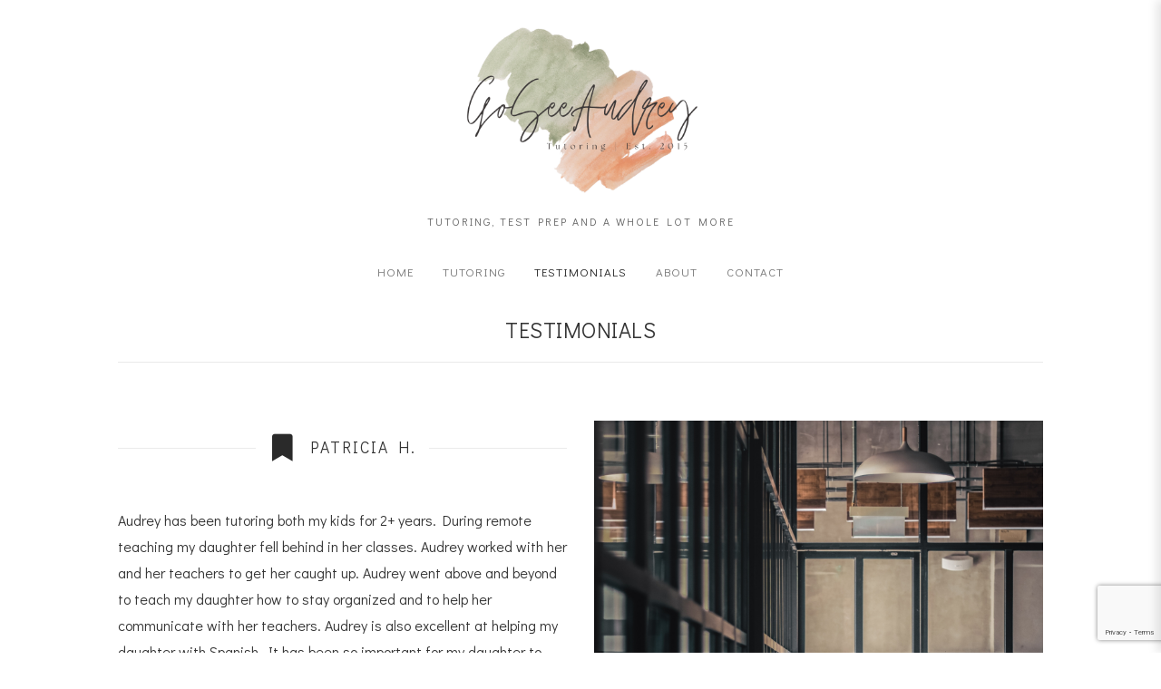

--- FILE ---
content_type: text/html; charset=utf-8
request_url: https://www.google.com/recaptcha/api2/anchor?ar=1&k=6Lf6O3EcAAAAAEgBSbhpq-fjnaGlLuYUf9fLYBcV&co=aHR0cHM6Ly9nb3NlZWF1ZHJleS5jb206NDQz&hl=en&v=7gg7H51Q-naNfhmCP3_R47ho&size=invisible&anchor-ms=20000&execute-ms=30000&cb=jlorkyie2zz9
body_size: 49124
content:
<!DOCTYPE HTML><html dir="ltr" lang="en"><head><meta http-equiv="Content-Type" content="text/html; charset=UTF-8">
<meta http-equiv="X-UA-Compatible" content="IE=edge">
<title>reCAPTCHA</title>
<style type="text/css">
/* cyrillic-ext */
@font-face {
  font-family: 'Roboto';
  font-style: normal;
  font-weight: 400;
  font-stretch: 100%;
  src: url(//fonts.gstatic.com/s/roboto/v48/KFO7CnqEu92Fr1ME7kSn66aGLdTylUAMa3GUBHMdazTgWw.woff2) format('woff2');
  unicode-range: U+0460-052F, U+1C80-1C8A, U+20B4, U+2DE0-2DFF, U+A640-A69F, U+FE2E-FE2F;
}
/* cyrillic */
@font-face {
  font-family: 'Roboto';
  font-style: normal;
  font-weight: 400;
  font-stretch: 100%;
  src: url(//fonts.gstatic.com/s/roboto/v48/KFO7CnqEu92Fr1ME7kSn66aGLdTylUAMa3iUBHMdazTgWw.woff2) format('woff2');
  unicode-range: U+0301, U+0400-045F, U+0490-0491, U+04B0-04B1, U+2116;
}
/* greek-ext */
@font-face {
  font-family: 'Roboto';
  font-style: normal;
  font-weight: 400;
  font-stretch: 100%;
  src: url(//fonts.gstatic.com/s/roboto/v48/KFO7CnqEu92Fr1ME7kSn66aGLdTylUAMa3CUBHMdazTgWw.woff2) format('woff2');
  unicode-range: U+1F00-1FFF;
}
/* greek */
@font-face {
  font-family: 'Roboto';
  font-style: normal;
  font-weight: 400;
  font-stretch: 100%;
  src: url(//fonts.gstatic.com/s/roboto/v48/KFO7CnqEu92Fr1ME7kSn66aGLdTylUAMa3-UBHMdazTgWw.woff2) format('woff2');
  unicode-range: U+0370-0377, U+037A-037F, U+0384-038A, U+038C, U+038E-03A1, U+03A3-03FF;
}
/* math */
@font-face {
  font-family: 'Roboto';
  font-style: normal;
  font-weight: 400;
  font-stretch: 100%;
  src: url(//fonts.gstatic.com/s/roboto/v48/KFO7CnqEu92Fr1ME7kSn66aGLdTylUAMawCUBHMdazTgWw.woff2) format('woff2');
  unicode-range: U+0302-0303, U+0305, U+0307-0308, U+0310, U+0312, U+0315, U+031A, U+0326-0327, U+032C, U+032F-0330, U+0332-0333, U+0338, U+033A, U+0346, U+034D, U+0391-03A1, U+03A3-03A9, U+03B1-03C9, U+03D1, U+03D5-03D6, U+03F0-03F1, U+03F4-03F5, U+2016-2017, U+2034-2038, U+203C, U+2040, U+2043, U+2047, U+2050, U+2057, U+205F, U+2070-2071, U+2074-208E, U+2090-209C, U+20D0-20DC, U+20E1, U+20E5-20EF, U+2100-2112, U+2114-2115, U+2117-2121, U+2123-214F, U+2190, U+2192, U+2194-21AE, U+21B0-21E5, U+21F1-21F2, U+21F4-2211, U+2213-2214, U+2216-22FF, U+2308-230B, U+2310, U+2319, U+231C-2321, U+2336-237A, U+237C, U+2395, U+239B-23B7, U+23D0, U+23DC-23E1, U+2474-2475, U+25AF, U+25B3, U+25B7, U+25BD, U+25C1, U+25CA, U+25CC, U+25FB, U+266D-266F, U+27C0-27FF, U+2900-2AFF, U+2B0E-2B11, U+2B30-2B4C, U+2BFE, U+3030, U+FF5B, U+FF5D, U+1D400-1D7FF, U+1EE00-1EEFF;
}
/* symbols */
@font-face {
  font-family: 'Roboto';
  font-style: normal;
  font-weight: 400;
  font-stretch: 100%;
  src: url(//fonts.gstatic.com/s/roboto/v48/KFO7CnqEu92Fr1ME7kSn66aGLdTylUAMaxKUBHMdazTgWw.woff2) format('woff2');
  unicode-range: U+0001-000C, U+000E-001F, U+007F-009F, U+20DD-20E0, U+20E2-20E4, U+2150-218F, U+2190, U+2192, U+2194-2199, U+21AF, U+21E6-21F0, U+21F3, U+2218-2219, U+2299, U+22C4-22C6, U+2300-243F, U+2440-244A, U+2460-24FF, U+25A0-27BF, U+2800-28FF, U+2921-2922, U+2981, U+29BF, U+29EB, U+2B00-2BFF, U+4DC0-4DFF, U+FFF9-FFFB, U+10140-1018E, U+10190-1019C, U+101A0, U+101D0-101FD, U+102E0-102FB, U+10E60-10E7E, U+1D2C0-1D2D3, U+1D2E0-1D37F, U+1F000-1F0FF, U+1F100-1F1AD, U+1F1E6-1F1FF, U+1F30D-1F30F, U+1F315, U+1F31C, U+1F31E, U+1F320-1F32C, U+1F336, U+1F378, U+1F37D, U+1F382, U+1F393-1F39F, U+1F3A7-1F3A8, U+1F3AC-1F3AF, U+1F3C2, U+1F3C4-1F3C6, U+1F3CA-1F3CE, U+1F3D4-1F3E0, U+1F3ED, U+1F3F1-1F3F3, U+1F3F5-1F3F7, U+1F408, U+1F415, U+1F41F, U+1F426, U+1F43F, U+1F441-1F442, U+1F444, U+1F446-1F449, U+1F44C-1F44E, U+1F453, U+1F46A, U+1F47D, U+1F4A3, U+1F4B0, U+1F4B3, U+1F4B9, U+1F4BB, U+1F4BF, U+1F4C8-1F4CB, U+1F4D6, U+1F4DA, U+1F4DF, U+1F4E3-1F4E6, U+1F4EA-1F4ED, U+1F4F7, U+1F4F9-1F4FB, U+1F4FD-1F4FE, U+1F503, U+1F507-1F50B, U+1F50D, U+1F512-1F513, U+1F53E-1F54A, U+1F54F-1F5FA, U+1F610, U+1F650-1F67F, U+1F687, U+1F68D, U+1F691, U+1F694, U+1F698, U+1F6AD, U+1F6B2, U+1F6B9-1F6BA, U+1F6BC, U+1F6C6-1F6CF, U+1F6D3-1F6D7, U+1F6E0-1F6EA, U+1F6F0-1F6F3, U+1F6F7-1F6FC, U+1F700-1F7FF, U+1F800-1F80B, U+1F810-1F847, U+1F850-1F859, U+1F860-1F887, U+1F890-1F8AD, U+1F8B0-1F8BB, U+1F8C0-1F8C1, U+1F900-1F90B, U+1F93B, U+1F946, U+1F984, U+1F996, U+1F9E9, U+1FA00-1FA6F, U+1FA70-1FA7C, U+1FA80-1FA89, U+1FA8F-1FAC6, U+1FACE-1FADC, U+1FADF-1FAE9, U+1FAF0-1FAF8, U+1FB00-1FBFF;
}
/* vietnamese */
@font-face {
  font-family: 'Roboto';
  font-style: normal;
  font-weight: 400;
  font-stretch: 100%;
  src: url(//fonts.gstatic.com/s/roboto/v48/KFO7CnqEu92Fr1ME7kSn66aGLdTylUAMa3OUBHMdazTgWw.woff2) format('woff2');
  unicode-range: U+0102-0103, U+0110-0111, U+0128-0129, U+0168-0169, U+01A0-01A1, U+01AF-01B0, U+0300-0301, U+0303-0304, U+0308-0309, U+0323, U+0329, U+1EA0-1EF9, U+20AB;
}
/* latin-ext */
@font-face {
  font-family: 'Roboto';
  font-style: normal;
  font-weight: 400;
  font-stretch: 100%;
  src: url(//fonts.gstatic.com/s/roboto/v48/KFO7CnqEu92Fr1ME7kSn66aGLdTylUAMa3KUBHMdazTgWw.woff2) format('woff2');
  unicode-range: U+0100-02BA, U+02BD-02C5, U+02C7-02CC, U+02CE-02D7, U+02DD-02FF, U+0304, U+0308, U+0329, U+1D00-1DBF, U+1E00-1E9F, U+1EF2-1EFF, U+2020, U+20A0-20AB, U+20AD-20C0, U+2113, U+2C60-2C7F, U+A720-A7FF;
}
/* latin */
@font-face {
  font-family: 'Roboto';
  font-style: normal;
  font-weight: 400;
  font-stretch: 100%;
  src: url(//fonts.gstatic.com/s/roboto/v48/KFO7CnqEu92Fr1ME7kSn66aGLdTylUAMa3yUBHMdazQ.woff2) format('woff2');
  unicode-range: U+0000-00FF, U+0131, U+0152-0153, U+02BB-02BC, U+02C6, U+02DA, U+02DC, U+0304, U+0308, U+0329, U+2000-206F, U+20AC, U+2122, U+2191, U+2193, U+2212, U+2215, U+FEFF, U+FFFD;
}
/* cyrillic-ext */
@font-face {
  font-family: 'Roboto';
  font-style: normal;
  font-weight: 500;
  font-stretch: 100%;
  src: url(//fonts.gstatic.com/s/roboto/v48/KFO7CnqEu92Fr1ME7kSn66aGLdTylUAMa3GUBHMdazTgWw.woff2) format('woff2');
  unicode-range: U+0460-052F, U+1C80-1C8A, U+20B4, U+2DE0-2DFF, U+A640-A69F, U+FE2E-FE2F;
}
/* cyrillic */
@font-face {
  font-family: 'Roboto';
  font-style: normal;
  font-weight: 500;
  font-stretch: 100%;
  src: url(//fonts.gstatic.com/s/roboto/v48/KFO7CnqEu92Fr1ME7kSn66aGLdTylUAMa3iUBHMdazTgWw.woff2) format('woff2');
  unicode-range: U+0301, U+0400-045F, U+0490-0491, U+04B0-04B1, U+2116;
}
/* greek-ext */
@font-face {
  font-family: 'Roboto';
  font-style: normal;
  font-weight: 500;
  font-stretch: 100%;
  src: url(//fonts.gstatic.com/s/roboto/v48/KFO7CnqEu92Fr1ME7kSn66aGLdTylUAMa3CUBHMdazTgWw.woff2) format('woff2');
  unicode-range: U+1F00-1FFF;
}
/* greek */
@font-face {
  font-family: 'Roboto';
  font-style: normal;
  font-weight: 500;
  font-stretch: 100%;
  src: url(//fonts.gstatic.com/s/roboto/v48/KFO7CnqEu92Fr1ME7kSn66aGLdTylUAMa3-UBHMdazTgWw.woff2) format('woff2');
  unicode-range: U+0370-0377, U+037A-037F, U+0384-038A, U+038C, U+038E-03A1, U+03A3-03FF;
}
/* math */
@font-face {
  font-family: 'Roboto';
  font-style: normal;
  font-weight: 500;
  font-stretch: 100%;
  src: url(//fonts.gstatic.com/s/roboto/v48/KFO7CnqEu92Fr1ME7kSn66aGLdTylUAMawCUBHMdazTgWw.woff2) format('woff2');
  unicode-range: U+0302-0303, U+0305, U+0307-0308, U+0310, U+0312, U+0315, U+031A, U+0326-0327, U+032C, U+032F-0330, U+0332-0333, U+0338, U+033A, U+0346, U+034D, U+0391-03A1, U+03A3-03A9, U+03B1-03C9, U+03D1, U+03D5-03D6, U+03F0-03F1, U+03F4-03F5, U+2016-2017, U+2034-2038, U+203C, U+2040, U+2043, U+2047, U+2050, U+2057, U+205F, U+2070-2071, U+2074-208E, U+2090-209C, U+20D0-20DC, U+20E1, U+20E5-20EF, U+2100-2112, U+2114-2115, U+2117-2121, U+2123-214F, U+2190, U+2192, U+2194-21AE, U+21B0-21E5, U+21F1-21F2, U+21F4-2211, U+2213-2214, U+2216-22FF, U+2308-230B, U+2310, U+2319, U+231C-2321, U+2336-237A, U+237C, U+2395, U+239B-23B7, U+23D0, U+23DC-23E1, U+2474-2475, U+25AF, U+25B3, U+25B7, U+25BD, U+25C1, U+25CA, U+25CC, U+25FB, U+266D-266F, U+27C0-27FF, U+2900-2AFF, U+2B0E-2B11, U+2B30-2B4C, U+2BFE, U+3030, U+FF5B, U+FF5D, U+1D400-1D7FF, U+1EE00-1EEFF;
}
/* symbols */
@font-face {
  font-family: 'Roboto';
  font-style: normal;
  font-weight: 500;
  font-stretch: 100%;
  src: url(//fonts.gstatic.com/s/roboto/v48/KFO7CnqEu92Fr1ME7kSn66aGLdTylUAMaxKUBHMdazTgWw.woff2) format('woff2');
  unicode-range: U+0001-000C, U+000E-001F, U+007F-009F, U+20DD-20E0, U+20E2-20E4, U+2150-218F, U+2190, U+2192, U+2194-2199, U+21AF, U+21E6-21F0, U+21F3, U+2218-2219, U+2299, U+22C4-22C6, U+2300-243F, U+2440-244A, U+2460-24FF, U+25A0-27BF, U+2800-28FF, U+2921-2922, U+2981, U+29BF, U+29EB, U+2B00-2BFF, U+4DC0-4DFF, U+FFF9-FFFB, U+10140-1018E, U+10190-1019C, U+101A0, U+101D0-101FD, U+102E0-102FB, U+10E60-10E7E, U+1D2C0-1D2D3, U+1D2E0-1D37F, U+1F000-1F0FF, U+1F100-1F1AD, U+1F1E6-1F1FF, U+1F30D-1F30F, U+1F315, U+1F31C, U+1F31E, U+1F320-1F32C, U+1F336, U+1F378, U+1F37D, U+1F382, U+1F393-1F39F, U+1F3A7-1F3A8, U+1F3AC-1F3AF, U+1F3C2, U+1F3C4-1F3C6, U+1F3CA-1F3CE, U+1F3D4-1F3E0, U+1F3ED, U+1F3F1-1F3F3, U+1F3F5-1F3F7, U+1F408, U+1F415, U+1F41F, U+1F426, U+1F43F, U+1F441-1F442, U+1F444, U+1F446-1F449, U+1F44C-1F44E, U+1F453, U+1F46A, U+1F47D, U+1F4A3, U+1F4B0, U+1F4B3, U+1F4B9, U+1F4BB, U+1F4BF, U+1F4C8-1F4CB, U+1F4D6, U+1F4DA, U+1F4DF, U+1F4E3-1F4E6, U+1F4EA-1F4ED, U+1F4F7, U+1F4F9-1F4FB, U+1F4FD-1F4FE, U+1F503, U+1F507-1F50B, U+1F50D, U+1F512-1F513, U+1F53E-1F54A, U+1F54F-1F5FA, U+1F610, U+1F650-1F67F, U+1F687, U+1F68D, U+1F691, U+1F694, U+1F698, U+1F6AD, U+1F6B2, U+1F6B9-1F6BA, U+1F6BC, U+1F6C6-1F6CF, U+1F6D3-1F6D7, U+1F6E0-1F6EA, U+1F6F0-1F6F3, U+1F6F7-1F6FC, U+1F700-1F7FF, U+1F800-1F80B, U+1F810-1F847, U+1F850-1F859, U+1F860-1F887, U+1F890-1F8AD, U+1F8B0-1F8BB, U+1F8C0-1F8C1, U+1F900-1F90B, U+1F93B, U+1F946, U+1F984, U+1F996, U+1F9E9, U+1FA00-1FA6F, U+1FA70-1FA7C, U+1FA80-1FA89, U+1FA8F-1FAC6, U+1FACE-1FADC, U+1FADF-1FAE9, U+1FAF0-1FAF8, U+1FB00-1FBFF;
}
/* vietnamese */
@font-face {
  font-family: 'Roboto';
  font-style: normal;
  font-weight: 500;
  font-stretch: 100%;
  src: url(//fonts.gstatic.com/s/roboto/v48/KFO7CnqEu92Fr1ME7kSn66aGLdTylUAMa3OUBHMdazTgWw.woff2) format('woff2');
  unicode-range: U+0102-0103, U+0110-0111, U+0128-0129, U+0168-0169, U+01A0-01A1, U+01AF-01B0, U+0300-0301, U+0303-0304, U+0308-0309, U+0323, U+0329, U+1EA0-1EF9, U+20AB;
}
/* latin-ext */
@font-face {
  font-family: 'Roboto';
  font-style: normal;
  font-weight: 500;
  font-stretch: 100%;
  src: url(//fonts.gstatic.com/s/roboto/v48/KFO7CnqEu92Fr1ME7kSn66aGLdTylUAMa3KUBHMdazTgWw.woff2) format('woff2');
  unicode-range: U+0100-02BA, U+02BD-02C5, U+02C7-02CC, U+02CE-02D7, U+02DD-02FF, U+0304, U+0308, U+0329, U+1D00-1DBF, U+1E00-1E9F, U+1EF2-1EFF, U+2020, U+20A0-20AB, U+20AD-20C0, U+2113, U+2C60-2C7F, U+A720-A7FF;
}
/* latin */
@font-face {
  font-family: 'Roboto';
  font-style: normal;
  font-weight: 500;
  font-stretch: 100%;
  src: url(//fonts.gstatic.com/s/roboto/v48/KFO7CnqEu92Fr1ME7kSn66aGLdTylUAMa3yUBHMdazQ.woff2) format('woff2');
  unicode-range: U+0000-00FF, U+0131, U+0152-0153, U+02BB-02BC, U+02C6, U+02DA, U+02DC, U+0304, U+0308, U+0329, U+2000-206F, U+20AC, U+2122, U+2191, U+2193, U+2212, U+2215, U+FEFF, U+FFFD;
}
/* cyrillic-ext */
@font-face {
  font-family: 'Roboto';
  font-style: normal;
  font-weight: 900;
  font-stretch: 100%;
  src: url(//fonts.gstatic.com/s/roboto/v48/KFO7CnqEu92Fr1ME7kSn66aGLdTylUAMa3GUBHMdazTgWw.woff2) format('woff2');
  unicode-range: U+0460-052F, U+1C80-1C8A, U+20B4, U+2DE0-2DFF, U+A640-A69F, U+FE2E-FE2F;
}
/* cyrillic */
@font-face {
  font-family: 'Roboto';
  font-style: normal;
  font-weight: 900;
  font-stretch: 100%;
  src: url(//fonts.gstatic.com/s/roboto/v48/KFO7CnqEu92Fr1ME7kSn66aGLdTylUAMa3iUBHMdazTgWw.woff2) format('woff2');
  unicode-range: U+0301, U+0400-045F, U+0490-0491, U+04B0-04B1, U+2116;
}
/* greek-ext */
@font-face {
  font-family: 'Roboto';
  font-style: normal;
  font-weight: 900;
  font-stretch: 100%;
  src: url(//fonts.gstatic.com/s/roboto/v48/KFO7CnqEu92Fr1ME7kSn66aGLdTylUAMa3CUBHMdazTgWw.woff2) format('woff2');
  unicode-range: U+1F00-1FFF;
}
/* greek */
@font-face {
  font-family: 'Roboto';
  font-style: normal;
  font-weight: 900;
  font-stretch: 100%;
  src: url(//fonts.gstatic.com/s/roboto/v48/KFO7CnqEu92Fr1ME7kSn66aGLdTylUAMa3-UBHMdazTgWw.woff2) format('woff2');
  unicode-range: U+0370-0377, U+037A-037F, U+0384-038A, U+038C, U+038E-03A1, U+03A3-03FF;
}
/* math */
@font-face {
  font-family: 'Roboto';
  font-style: normal;
  font-weight: 900;
  font-stretch: 100%;
  src: url(//fonts.gstatic.com/s/roboto/v48/KFO7CnqEu92Fr1ME7kSn66aGLdTylUAMawCUBHMdazTgWw.woff2) format('woff2');
  unicode-range: U+0302-0303, U+0305, U+0307-0308, U+0310, U+0312, U+0315, U+031A, U+0326-0327, U+032C, U+032F-0330, U+0332-0333, U+0338, U+033A, U+0346, U+034D, U+0391-03A1, U+03A3-03A9, U+03B1-03C9, U+03D1, U+03D5-03D6, U+03F0-03F1, U+03F4-03F5, U+2016-2017, U+2034-2038, U+203C, U+2040, U+2043, U+2047, U+2050, U+2057, U+205F, U+2070-2071, U+2074-208E, U+2090-209C, U+20D0-20DC, U+20E1, U+20E5-20EF, U+2100-2112, U+2114-2115, U+2117-2121, U+2123-214F, U+2190, U+2192, U+2194-21AE, U+21B0-21E5, U+21F1-21F2, U+21F4-2211, U+2213-2214, U+2216-22FF, U+2308-230B, U+2310, U+2319, U+231C-2321, U+2336-237A, U+237C, U+2395, U+239B-23B7, U+23D0, U+23DC-23E1, U+2474-2475, U+25AF, U+25B3, U+25B7, U+25BD, U+25C1, U+25CA, U+25CC, U+25FB, U+266D-266F, U+27C0-27FF, U+2900-2AFF, U+2B0E-2B11, U+2B30-2B4C, U+2BFE, U+3030, U+FF5B, U+FF5D, U+1D400-1D7FF, U+1EE00-1EEFF;
}
/* symbols */
@font-face {
  font-family: 'Roboto';
  font-style: normal;
  font-weight: 900;
  font-stretch: 100%;
  src: url(//fonts.gstatic.com/s/roboto/v48/KFO7CnqEu92Fr1ME7kSn66aGLdTylUAMaxKUBHMdazTgWw.woff2) format('woff2');
  unicode-range: U+0001-000C, U+000E-001F, U+007F-009F, U+20DD-20E0, U+20E2-20E4, U+2150-218F, U+2190, U+2192, U+2194-2199, U+21AF, U+21E6-21F0, U+21F3, U+2218-2219, U+2299, U+22C4-22C6, U+2300-243F, U+2440-244A, U+2460-24FF, U+25A0-27BF, U+2800-28FF, U+2921-2922, U+2981, U+29BF, U+29EB, U+2B00-2BFF, U+4DC0-4DFF, U+FFF9-FFFB, U+10140-1018E, U+10190-1019C, U+101A0, U+101D0-101FD, U+102E0-102FB, U+10E60-10E7E, U+1D2C0-1D2D3, U+1D2E0-1D37F, U+1F000-1F0FF, U+1F100-1F1AD, U+1F1E6-1F1FF, U+1F30D-1F30F, U+1F315, U+1F31C, U+1F31E, U+1F320-1F32C, U+1F336, U+1F378, U+1F37D, U+1F382, U+1F393-1F39F, U+1F3A7-1F3A8, U+1F3AC-1F3AF, U+1F3C2, U+1F3C4-1F3C6, U+1F3CA-1F3CE, U+1F3D4-1F3E0, U+1F3ED, U+1F3F1-1F3F3, U+1F3F5-1F3F7, U+1F408, U+1F415, U+1F41F, U+1F426, U+1F43F, U+1F441-1F442, U+1F444, U+1F446-1F449, U+1F44C-1F44E, U+1F453, U+1F46A, U+1F47D, U+1F4A3, U+1F4B0, U+1F4B3, U+1F4B9, U+1F4BB, U+1F4BF, U+1F4C8-1F4CB, U+1F4D6, U+1F4DA, U+1F4DF, U+1F4E3-1F4E6, U+1F4EA-1F4ED, U+1F4F7, U+1F4F9-1F4FB, U+1F4FD-1F4FE, U+1F503, U+1F507-1F50B, U+1F50D, U+1F512-1F513, U+1F53E-1F54A, U+1F54F-1F5FA, U+1F610, U+1F650-1F67F, U+1F687, U+1F68D, U+1F691, U+1F694, U+1F698, U+1F6AD, U+1F6B2, U+1F6B9-1F6BA, U+1F6BC, U+1F6C6-1F6CF, U+1F6D3-1F6D7, U+1F6E0-1F6EA, U+1F6F0-1F6F3, U+1F6F7-1F6FC, U+1F700-1F7FF, U+1F800-1F80B, U+1F810-1F847, U+1F850-1F859, U+1F860-1F887, U+1F890-1F8AD, U+1F8B0-1F8BB, U+1F8C0-1F8C1, U+1F900-1F90B, U+1F93B, U+1F946, U+1F984, U+1F996, U+1F9E9, U+1FA00-1FA6F, U+1FA70-1FA7C, U+1FA80-1FA89, U+1FA8F-1FAC6, U+1FACE-1FADC, U+1FADF-1FAE9, U+1FAF0-1FAF8, U+1FB00-1FBFF;
}
/* vietnamese */
@font-face {
  font-family: 'Roboto';
  font-style: normal;
  font-weight: 900;
  font-stretch: 100%;
  src: url(//fonts.gstatic.com/s/roboto/v48/KFO7CnqEu92Fr1ME7kSn66aGLdTylUAMa3OUBHMdazTgWw.woff2) format('woff2');
  unicode-range: U+0102-0103, U+0110-0111, U+0128-0129, U+0168-0169, U+01A0-01A1, U+01AF-01B0, U+0300-0301, U+0303-0304, U+0308-0309, U+0323, U+0329, U+1EA0-1EF9, U+20AB;
}
/* latin-ext */
@font-face {
  font-family: 'Roboto';
  font-style: normal;
  font-weight: 900;
  font-stretch: 100%;
  src: url(//fonts.gstatic.com/s/roboto/v48/KFO7CnqEu92Fr1ME7kSn66aGLdTylUAMa3KUBHMdazTgWw.woff2) format('woff2');
  unicode-range: U+0100-02BA, U+02BD-02C5, U+02C7-02CC, U+02CE-02D7, U+02DD-02FF, U+0304, U+0308, U+0329, U+1D00-1DBF, U+1E00-1E9F, U+1EF2-1EFF, U+2020, U+20A0-20AB, U+20AD-20C0, U+2113, U+2C60-2C7F, U+A720-A7FF;
}
/* latin */
@font-face {
  font-family: 'Roboto';
  font-style: normal;
  font-weight: 900;
  font-stretch: 100%;
  src: url(//fonts.gstatic.com/s/roboto/v48/KFO7CnqEu92Fr1ME7kSn66aGLdTylUAMa3yUBHMdazQ.woff2) format('woff2');
  unicode-range: U+0000-00FF, U+0131, U+0152-0153, U+02BB-02BC, U+02C6, U+02DA, U+02DC, U+0304, U+0308, U+0329, U+2000-206F, U+20AC, U+2122, U+2191, U+2193, U+2212, U+2215, U+FEFF, U+FFFD;
}

</style>
<link rel="stylesheet" type="text/css" href="https://www.gstatic.com/recaptcha/releases/7gg7H51Q-naNfhmCP3_R47ho/styles__ltr.css">
<script nonce="DLqBmUBZh0n9YAs0wLl5vQ" type="text/javascript">window['__recaptcha_api'] = 'https://www.google.com/recaptcha/api2/';</script>
<script type="text/javascript" src="https://www.gstatic.com/recaptcha/releases/7gg7H51Q-naNfhmCP3_R47ho/recaptcha__en.js" nonce="DLqBmUBZh0n9YAs0wLl5vQ">
      
    </script></head>
<body><div id="rc-anchor-alert" class="rc-anchor-alert"></div>
<input type="hidden" id="recaptcha-token" value="[base64]">
<script type="text/javascript" nonce="DLqBmUBZh0n9YAs0wLl5vQ">
      recaptcha.anchor.Main.init("[\x22ainput\x22,[\x22bgdata\x22,\x22\x22,\[base64]/[base64]/[base64]/[base64]/cjw8ejpyPj4+eil9Y2F0Y2gobCl7dGhyb3cgbDt9fSxIPWZ1bmN0aW9uKHcsdCx6KXtpZih3PT0xOTR8fHc9PTIwOCl0LnZbd10/dC52W3ddLmNvbmNhdCh6KTp0LnZbd109b2Yoeix0KTtlbHNle2lmKHQuYkImJnchPTMxNylyZXR1cm47dz09NjZ8fHc9PTEyMnx8dz09NDcwfHx3PT00NHx8dz09NDE2fHx3PT0zOTd8fHc9PTQyMXx8dz09Njh8fHc9PTcwfHx3PT0xODQ/[base64]/[base64]/[base64]/bmV3IGRbVl0oSlswXSk6cD09Mj9uZXcgZFtWXShKWzBdLEpbMV0pOnA9PTM/bmV3IGRbVl0oSlswXSxKWzFdLEpbMl0pOnA9PTQ/[base64]/[base64]/[base64]/[base64]\x22,\[base64]\x22,\x22wq8iWcKIP3oJw4nDkE/DsMO7wpxAKsOcwpXCuGkCw79CTsOxOybCgFXDq18VZQ7CjsOAw7PDnhQca0EAIcKHwpwrwqtMw5/DuHU7KivCkhHDkMKqWyLDlsOtwqYkw50fwpY+wotSQMKVUFZDfMOdwoDCrWQUw6HDsMOmwphEbcKZAcOzw5oBwpjCnhXCkcKgw53Cn8OQwq1Rw4HDp8KzVQdew6DCgcKDw5gOe8OMRwUdw5opUUDDkMOCw7B3QsOqSR1Pw7fCkmN8cEhQGMOdwrHDhUVOw6k/Y8K9G8ORwo3DjWHCtjDClMOEbsO1QBPCg8Kqwr3ChmMSwoJfw4EBJsKLwrEgWi/Ck1YsXxdSQMKiwoHCtSlgaEQfwpfCkcKQXcOlwrrDvXHDr3zCtMOEwrc6WTt7w5c4GsKDMcOCw57Dm1gqccKCwo1XYcOfwpXDvh/DlWPCm1Qhc8Ouw4MJwpNHwrJPcEfCusOJfGchLMK1TG4iwpoTGlHCn8Kywr8kacOTwpAGwq/DmcK4w7wdw6PCpxrCm8OrwrMnw4zDisKcwp9owqEvUcK6IcKXGARLwrPDssOzw6TDo2/DpgAhwqzDlnk0F8OgHk4Xw6sfwpFkEwzDqmZww7JSwoTCisKNwpbCkk12M8KDw7HCvMKMKcOwLcO5w6AWwqbCrMO1XcOVbcOJQMKGfhnCnwlEw4XDvMKyw7bDuBDCncOww4NvEnzDqklvw690ZkfCiQbDncOmVGRyS8KHE8KEwo/DqnhFw6zCkgvDrBzDiMOgwpMyf3vCpcKqYjZZwrQ3wpsgw63ClcKIbhpuwonCmsKsw746dWLDksO/[base64]/[base64]/CosOswpDCt8OmFcKsw61DQsOEe8KzbEdPLi/DtCVvw4MUwrDDocOhAcOnfcOdZ3ReaRjCmj5SwpXDul/DuBF1ZXVkw7tTYMKRw7dGUxzCg8O1XsK9CcOQKsKlWVF+TjvDpkTCusOOVcKffcOJw7XCpgrCvcKheAYuEXDCg8KrVRkPJVkmFcK5w6vDsCnClRXDiQoCwo8AwobDjBnCvDB1ScODw4DDhm3DhsK2GB/CuAtPwpjDjsOHwrt3wqMydMOXwobDg8OHEldlXhvCqA88wr45wr5/McKdw5fDmcKGw407wqA/QD0tf3DCucKDCybDrcOIc8KldxbCr8Kfw7jDgcOREMO2wrkHQSw+woPDncOoAH7CoMO8w7/Co8OLwpAMKMKsVxsdE3RCOsOeWMK8QcOvcyXChR/[base64]/w55adw7Cl8OEwpkcdcKhailKLsKaNAI1w6EmOcOqCnJTecKLw4VaL8KtQhPCrVcJw6J9wr/DgMO+w47CiX7CssKPDsKSwr3CjsKEYyvDt8KOwo3CthrCvFkdw43DlC8mw5puT27CisK/wrXDsVLCkm/CnsONw55Bw6tJw5sgwqFdwpbDtzJpFsObdcKywr/ChnUsw4Y7wo14C8O/wo7DjRDCv8KYR8OYfcKDw4bDmlfDpFVEwpbDi8KNw5IJwoUxw6/Ds8OPMzDCmXcOB3DDsGjCizTDqGsVJx/CuMK9FxN+woLCukPDpsOaGsKwEzVURMOGWcKyw7/CsG3CocKOE8Otw5/Co8KKw59kI1rCosKHw7VIwoPDpcOcFsKZXcKUwpHCkcOQwo04eMOMPMKAdcOiwo8Yw7laakBmV0bDlMK6BWHCvcO0w6w+w4fDvMOecT/Djnd7wpHCuCAXFnYtB8KJWMK3bkNMw4fDqFJww5jCqwZjDMKSRiDDiMOJwqgowqtEwr8Tw4HCoMKBwpvDo0bCtl5Dw5pSdMOpZkbDmcObEcOCAyzDgi8hw5/CukrCvMOXw6HCi3ZHNSjCscKGw5FFSsKlwrFjwrzDtBHDvBohw5Uzw4MOwpbDojZMw6AmJcKuViV8eA7DtsOPfgvCjMOvwp5Gwq9Lw5/CgMOSw5hoVsO7w68meR/DosKew4MbwrgOYMOjwoBZAMKBwpHCrnLDpFTCh8O5wo9ARX8Cw7ZYdMKeUVMowrM3GsKCwqbCrEZlG8K9acKfUMKeOcKqGz/DlnfDq8KjVsKyJHlEw6ZiPinDq8KCwqAQecK8CsKNw7nDkjrDtD/DmgpmCMKyB8KiwqjDhEXCsw9AXiDDhDw6w7pOw7ZEw7PClGDCnsOtDD7CksO3woJGAsKXwqXDuCzCjsKswr4tw6hfQcKGBcOmPcKbQ8KWGsOHXGPCmGjCv8OXw4/DpxjCqxkjw6g/MhjDg8K/w7fDs8OQdEXDjDnDocK1w4HDqWg0Q8K2wpEKw4XDmzHCtcKDwqsxw6wCZXrCviMMUWTDjMOaR8OlEsKKwpjDgAsCXsODwq0vw4nCnX4AfMOhwpI2wqbDtcKHw596wqozOwxvw4QHMwrCgcKQwo4dwrTDvxA/[base64]/Ci8KwwpTClVshficXSyXCmcKBIDHCqxU5TMO8KcKZwrhpwoHCicOsBB8/QcKuTcKXdcOnw7MGwrnCq8ONFsKMB8O0w7ltcjpHwp8Mwrd1ZxtVA13ChsK+aVLDusKowpTCvzTDi8K+wqPDmDw7dkUFw6XDsMOTE0Ncw51iM2YAPRrDti4FwovDqMOaQ1klb3cWw4bCgR/[base64]/DisKWdwk3enFDSW9ZWW1SwrclwpnCtyUzw5UVw7w2wqkmw5IVw5ocwoMIw5rDsijCnBlEw5rDj15HLzoUQFwdwplLHWIhdjjCrsO5w6PDo2bDtybDoCHChz0YL2VXUcOTwobCqhBYeMOew5dCwr3DvMO3w6tdwphoHsOXW8KaPC/CicK6w7F4NcKkwodnwoDCqjTDqMKwDxrCtnIGRgnCrMOGbcKpw5s/[base64]/NcKEw7/DqcKIN3A4Eh7CiMKwIAPCpcOyKMOawqjCvjlWWMKhwp4FCsO5w791S8KLMcK3dkFRwrHDo8OWwq/[base64]/w7UWwoDDmgsEMMOow6fDoMOpwozDiMK1YcKyH8KDJ8OSasKGNsKnw5LCl8ONfsKaezJTwr3CkMKTIMK3f8OlThLDrjXCm8K7wo3DtcOdZR95w6/CrcOswrdcwojCgcOCwpPDocKhDmvDqlrCrGjDmVzClMKsNWXDv3Uce8OZw4USEMOmRcO/w7U5w43Dl0TDkxY/w6HCmsOSw5dNdsKNOjg8JcOCXHLCkCHDpsOySCJEUMOfQREswohhT2XDkXA6EHjDosKRwo4iFkDCp2LDmkfDqAVkw5pNw6/CgcKbwpTCtcKtw6XDrErCgMKmCE7CosO7FcK4wo0VC8KhQMOJw6F2w4cOKSbDqgvDs1E7M8KoBGTCpA/Dvyo3Wyktw4ETw48Xw4A/wqPCv3DDuMKdw4w1UMK1BXnCjjEpwqDDs8O0W0N/N8OnBcOkdGnDuMKpOTNzw7U9O8OGQcKzO3JLKcO6w4XDoHJdwph2wqzCr1PCnxXDljYQTi3ClcOIwoLDtMKMZHjCgMOxUAw3LnMlw5TDlMKjZMKuPTnCvsO3AD9JXCI6w6YKU8KBwp/CnMOtwrxrR8OWEkU6wrPCoQl3esKrwqzCqksEHzB/wq7DlcKDGMKww7TDoS9bMMKwf3/[base64]/wpnCvSkgQMOlAcKdw45rVyULwpY5fmTDjwnCosKKw6zDqcKCw7M6woRXw4tdWsOFwrIOwoDDt8Oew69aw7nCpcOEZcOHa8OEIsOTaT81wp9Ew71TIMKCwpwGZljDisKdE8ONbEzCh8K/wrfDgADDrsKuw5ovw4khwrZwwoXDoAUdfcKsNUUhC8Olw5kpFFwHw4DCtU7CiWZWw6DDrBTCrnTClBB5w4I8w7jDpUZxM3zDvmvCncKRw5Ncw7s7EcK0wpfDvCbCocKOwqN7w7PCkMOVw4TCsn3DlcKzw7QRRsOUVnDCq8ORw6kkZzxvwps2XcO/w53Cv2DDncKLw5bCgxbCv8KlalPDqnXCtT/[base64]/Cn8K6M8K+ZXEdA8OHw7U8w45WbMOpf2JqwpDCr0s/[base64]/[base64]/ChH4UQMOtBMOZfgQGwpvDjsOGwrzCvjYCQsOfw4TCmMKew4Mzw5w7w6lNw6LDvsOKXMK/MsOjw4FLwqIcAMKZEUQWworCnTMWw5/CqxIXw6zDjFTCpQ0ww4bCoMOmwrMJNzXDn8OTwocDEcO7RsKowoohOMOCdmIybG/DhcK4W8O4FMOLNzV1esONFsKiZmRnLC3DhMO2w7hvXcOhbm0QQ05Qwr/DsMOLdjjDhnLDtnLCggfCmcOywpE0dsKKwofDji/[base64]/[base64]/Ch3NvNsO7w6bDhMKRBMOCdcOFwr44Cn/DvjTDlDEfECspKQFdMAADwqccwqAMw7rChsOkHMKhwpLCplZzLnNhf8KGdQTDjcKWw6/[base64]/w6XCl8OXw6sZHcKowpVBMcKfw43CtFjDjsO+w6HCm1lmw6nCq3bCmxLCj8OTeS/DjGlDw6/ChSsZw4LDv8Oxw4fDtDPCgsOsw40DwpzDgWfDvsKeIRt6w5PDkTbDrcKKYMKMacOzLTnCnWpCQMK/X8OyNjDCucOLw6xpQF7Dk154Q8Knw7HDncK0HsOmIcOfM8Kvw6DCgE/DpRTDrsKvcsO6wr15woTDvRdman3DkBvCoQ5sVEk+w5zDh13CgMOvISHCh8KYbsKCScK9XHrCl8KGwqnDq8KkIwbClW7DmDILw5/ChcKuw4HCvMKRwo52TyjCvMK+wpFrBMKRw7jDpS7CvcOuwpbDnxV2Z8Opw5I2IcKjw5PClWppHk3Dk3I9w7XDsMKuw5AfdhnCuC9Uw5LCk30ZJmrDpEVIUMK9w7hdHMOoXCp9worDqcKDw5XDuMOMw5PDi0nDkcOKwpbCknXDkcOkw4/[base64]/[base64]/DgxIbNcOZw7zCoQNGw73CvA9Zw5dtw4wjw64FCgXDkAfCvUbDn8ODdcOMTMK3w6PCicKHwocYwrHDq8KAO8Ofw6x1w7l8EgURZkc8wpvCncKqOivDh8KCWcKSAcKgFVHCoMKywpfDpUZvbWfDnsOJVMO8woh/[base64]/DjsKUJC3DvVHCn8KbGsKqUGPCkMOnwr3Dj8OFeFDDtWQywpIsw6PCmQZUw4keVhjDuMKnAcOIwqrCiyIhwoggJh7ClCjDpz4/FMKjJSTDiwXCjmvDmcK9b8KIIEbDi8OoLTtMVsK6b0LChMKcTcOCT8OawrRaSh7DkMOHIsO0FcO9woTDr8KRwr7DlkbCgFA1JMOjb03DqcK9w6kowr3CtMK4woXCsRYLw5YNw7nCimLCnnhMGW0fNcOUw53CisOkF8KIOcKrZMKNMREFVEdvXsK/wrRgdCfDscO+wrnCuXkHw4TCkk9EAMO4XyzCicKdw4HDuMK8VxxrHsKNfSbCrAMpw5rCqcKNMcOzw4HDoR/DpD/DomnDsQfCtcOkw7XDhsKhw4wIwoHDiEnDucK7Lhwvw7oAwo/[base64]/CuA3DoyLDisKMfMODSXXChgYlO8OdHyQCw6DCksOXUAPDncKbw4QEbHDDrMKVw5jDqsOmwoB4TVHCnSfCoMKxGhFVCsKZN8K/w5HDrMKUNEw/wqlfw5bCoMOjLcKvGMKNwrc6TFrDiz8macOowpJnwrjDrcKwacKWwqzCsSQFbjnDisKTw73DqibDtcOxOMOeIcOUHi7DrMOsw53CjMOkw4HCs8KhAFzCshRuw4l3WsKFC8K+aSTCgSg+QhwRwqrDiUgDXTtheMKmHMKMwrkiwpJHSMKXFC/Dun/DrMKYb03DpRFmAsKKwr7Cr1DDkcKxw6ZFfDDCk8KowqrDv11sw5rCpEXCmsOMw4PCtgDDtFnDmMOAw7NYBcOqPMKXw7slYXPCgm8KZ8OowroBwozDpV7DuWjDj8OQwpfDlWXCpcKLw6fDqcKTY2hKB8Khwr/[base64]/Cj8K8wqDCr8KuKxLCvcK9fcKXwoDCsjIdJMOlw4LCoMKFwqTCnUXCjcOgLylMOsO3FcK7WDNtf8OpGQ3ClcKDIlocw6stV2ddw5jCoMOmw4HCtcOCb3VjwoAMwqofw7vDmX8VwqZdwr/[base64]/CtcOYQHHCgAA+RsKAwrLDriIKXy7ChcKxw7wwcFkhwoXDmxLDtUxtP0Row43Cmio9Q0BjGiLChnN4w6rDmUvCsRLDn8KDwofDh207wqJTd8O2w43Ds8K9wo7DlFoQw7Rew5/DncKtHmoNwpXDsMOtw5/ClgPCkMO+DBR/woF2bQ4zw6XDoQtYw4ocw44icMKqclYbw6xVb8O8w5QNIMKEwrHDv8KLwqg0wofCicOkRcKew6TDqMONO8OXU8KRw5glwprDqD5XO3nClx4jChTDvMKzwrnDtsO3w5vCtcOtwoXCkVFPw5/Dq8KBw7vDvBVMMcOEWjwXexHCkSrDnGnCi8K2XMOzfkYgVcOEw69pe8K0PsO1wrIYOcK/wrzDr8O6wr4CQi07Wmt4wo3Dnw0YFcK7ck7DksO/SUrDqSzClMO1w4kEw7fDlsOFwqwDa8K3w7QGwonCszrCqcOCw5cWacOaRirDh8OXFj9gwo9walzDoMKuw7DDk8Oywqk0VMK+IQcAw6Mpwppww4HDgEhYM8OYw7DDuMOkw7rCucKSwo/DpgkIw7/[base64]/w4LDvMKewr4FImvDosOBwokxZgVPw70Xw4pwPsKsaCLCmcOcwovCjh8YCMOOwqs8wqU1QcK8IcO3wo9gIUAYLcK9woLCsCnCggsywqhVw4/CrsK5w7d8ZxfCv3JCw7oEwrLDgMKbYV4Bwp/[base64]/w4I7E8OOecKpw6jCgsOywr3ClsO4w4UEVmDDqnlsCGxBw7tUN8KEw51/wrJKwqPDnMKXccOvKhnCtEPDjmnCjMO2V0I/w7bCiMOOSALDkHcDwpLCmMK+w6fDpHExwqR+IkLCoMODw4Zlw7xpwpgDwoTCuxnDmMKRZn/DllseOhfClMO9w5nCqcOFWBE7wofDtcO3wqI9w4czw654AhXDlWfDocKQwp/[base64]/Cs8O1w71vw5LCocOIwpTDu8KEVz/Dml7DiwwXLS5gIxrCmcOTT8ODZMK+UcK/FMOvd8KvI8OZw73CgQcBeMOCXGc+w5DCoTXCtMOBwr/DpTfDiQUHw7liwpfDoR5Zwq7CqsKyw6rDnkfDhCnDlRLCmxIcw7XCoBEIZMKGcQjDp8OcKsK/w7fCixQWdsKsJx/CrmrCoAo/w49uw5HCjiTDnmDDslTCgWx0TcOxd8KOIMOgU3vDj8O1wpd1w5nDksO+wqfCvcOqw4vCncOYwrbDlsOdw60/VgFaZnHCgMKQLENUwrg8wqQCwrPCgjfChMOHP3HCjSTCgxfCskp+TgnDlxVdXGoGwpcHw4I6dwPDrMOow6rDnsOoDDdQw49EHMKEw50TwoVwV8Kkw4TCphkgw6VvwrPDuQwyw6gswqrDlTzCjBjCsMOgwr/CrcKOOcOxwqLDiHI5wpVgwo1/wqNPTMOzw6FkJ2RzDyHDr2nCpMObw7zCnSHDgcKQOxzDtcK5woHCscOIw5jDo8KlwoUXwrk+wphiYDhsw780wqcjwqfDtwHCrXsIDyV1wobDtG1pw7TDjsOuw5zDnS0HMMK1w6UIw6rCvMOcTMO2FDjCsxTCuz/CtB4lw7JAwqHDkhRZZcKtWcO5dsOfw4ZLI3prPkDDhsOvaDk2w4fDgQfCmkbCksKNHMOHw4NwwqF9wqANw6bCpxvChi9UbTYIZErDgg3DsiDCoGRiH8ORw7RAw6fDkVrClMKxwqbDocKae0TCqMK5wrZ7wrHCl8O/wqISXcK+dsONworCnMOYwpVlw6Y/J8K6wpnCg8KYKMKGw6wVMsKawptuaSDDoT7Dh8OzaMORSsOawqjCkDwZRsOuf8OUwqVuw7J+w4dvw59MAMOHQGzCvBtDw7sHAF1XFmHCpMK4woU2ScOpw67DucOww6hZVRlaLMOEw4JNw4BHDyoZZ2LCpsKZSlrDqsK5w6kBJWvDq8KfwpHCilXDvT/DisKuZGHDjQM2PhLDtcOgwobClMKNXMOaEEl7wrogw7rCjcOmw7LDtAgeYF9vARR4w7VJwos6w7cLQ8OXwpdYwrYQwrLCs8OxPMOJKh9gcz7Dv8OVw6NJFMKBwoA/RsKSwp9dAcO9LsO1c8KzLsOgwqPDpw7DrMKTV0lrScO1w65EwqTCrxN8R8Kjwp4UPiXCuCg7M0UKGinDrcKywr/[base64]/TcK1wovDk8OcN8OPwrTCoB4qw6tQw6NTwrXDnmnDmcODMcOJXMKYXcOTH8OjP8Olw7rCoFHDtsKQw57CkH/CrVXChxXChQfDm8Oowo5uPsOzM8KRAsKFw4xmw4tSwpsuw441woUiwoAZIjlgNsKfw6c/[base64]/DqsKeEMO4dcKpwrfDosO6WsKuw4HCtMKlLMOFwrBrw6BsC8KbKMOSe8OiwpJ3XB7DisKqw6/DhkwLFljDkcKoSsOOwpojIsKpw5jDqsKYwpnCtMKCw7nDryvCusK+b8KAOMK/fMOwwr06OsOowqIiw55jw70ICG3CgcKKGMOOUCrChsOWwqXCgH8fw78nEFFfwpfDpR7CqsKQw6oiwpJZNmLCocOTTcKpTw4GEsO+w6XCkk/DsFPCjcKCW8Ozw4Vtw4zDpAwyw6AkwojDgcO/cx8Rw4BrYMKiEsO2KQkYw5/DrsOZSRdcwpTCi08uw7hiGMKlwoEyw7dNw6oPP8KHw6FIw7pAbiZeRsOkwpUJwrjCm1gNSFTCljAcwoPCvMOgw6Qqw57DtXdkDMO0YsKjCHEOw79yw4jDqcOlfcOwwpQ6w7Y9U8Kww7UGWjpGPMK5L8KNw7bDoMOQKcO/YFjDknhdEyMAcDZ2wpPCgcO2EsKAHcOUw5rDjj7CmizDjT5Lw7h3w5LCuDwhNxRNFMOYSR4wwovCigfCgsK2w6ZTw4zDm8KYw4vCvcKBw7QuwrfCnF5Nw5zCgMKkw67CtsOrw5fDrXwnwod1w5bDpMOkwojDi2/CucOaw6lqNCMTNHPDhFNhWj3DuAPDtyBJV8KZwrDCuELCrFhiHMOAw4J1IsKoMCbClsKqwot9NcOjDgLCjcOYwrvDjsO4w4jCjSrCrAwDYiMCw5TDl8OcNsK/bWZdDMO4w4Alw4bDtMO/wr/DpMKAwqXDp8KOSnfDnEMbwo16w4vDgMK7bgTDvx5Mwq4Jw5vDnMOcwpDCoX86w43CoRQ6wohcInbDrMKRw4nCocOUFDlrWUgQwqbCjsOEG1nDkCBTw6jCllNMwrfCqMOeZ0nCpBrCrHjDnnzCicO3csOVw6VdNsK9YsKow4QWT8O/wqhsJ8O5w6RHG1XDs8K+fcKiw5tSwpZpKcKWwrHDucOYwrvCisObYDt4JW9two1LX1PClz5Zw47DgU0lWE7Di8KBMQ8mMlXDgcObw5c2w53DpW/Dt2/Cgh3CoMOTWF8LDE0qFXwvQ8KHw5cYNi5zD8OqRMOeRsOLw4UfAFcYU3RHw53CncKfQ1NiNgrDoMKGw7sUw7HDtip8w4U8BRU9YMO4wrgJOMKSGWBlwqDDn8Kzw7UWwowhw6U1R8OOwojCgsKeHcO+Zn9kwqPCoMOuw6/DsBrDowTCgcOdVMO4OFs8w6DCv8KJwqAoHFJ2wpDDggjDtcO9VMKhw7oWbU/Dpx7CkD99wox9KipNw5xJw6/DncKTMFDCk3/DvsOxbAjDnxHDs8ONw65/wpPDq8KzGzPDgGMMGjfDg8Omwr/DkMO0wpxsV8OjVsKMwo97Ig8yZ8Oswqoiw5ZIImsiDA0WZ8OIw74YZ1E8f17CncOMe8OIworDkh7DgMK8TTrCsE/Cq11YbMOBw5oOw7jCg8KuwoFRw4J+w6oWN0Y/[base64]/DpMOiNwjDpcOGw5x+AzjCrSYTwppfwrFgL8OEw4fCgi5JZcO5wpRuwpvDm2zDjMOSOcK0QMOQPXvCoi3CqsOrwq/[base64]/w6l0GMOIwqoXw7DCiinCuw9tw5jCs8O4wrE7wpQ9LMOKw4gFMW0URcOldzrDizTCgcO5wrRQwotLwp/Cs17DoUguQxM5GMOMwr7Cq8K3wo4eWWsywogQLgnCmnwHLCICw6NiwpA7OsKpP8KRA03Cm8KDRsOkL8KyZkrDp1JKPR4HwoZTwrVoLFklMlYcw73CvMOYNcOUw4HDo8OUacKLwrbCvBo6VcKNwpELwq1sSHHCiX3CisOGwqnCjsK1woDDgFNIw5/DmF5qw4EZdjhwasKrKMKBPsK0w5jCosKnwrvDksOWDR5vw6tPOcKywo3ClytkcMODWcKgf8Oaw47DlcOPwqzCrT4sWcKIbMKtQmgkwp/CjcOQOsKoO8K5Q1E8w6HDqR0HAVUqwqrCvwHDrcKxw4/DnHvCo8ONPSPCjcKjFsKNwrzCt1hTd8KBK8KbVsK5EcO5w5bCkVLCnsKkJ2QmwpZGKcOqH1EzCsKpLcORw6bDjcK/w47DmsOIDcKHezBww6jCgsKlw51Owr7Ds07CosOkwr/CqXvCmzbDiFAgw7vCtVpEw5LCrg7DuGdkwqvDimbDjMOKdQLCkMORwpFfTcKnEkA9McKew45Hwo7DjMKRw4vDkhkBT8Knw6bDgcKvw78mwr52csKNX3PDsWLDosKBwq/CrsKZwrYGwonDgijDpiHDksKhw5lHZWFcVUjCrm3Cii3DssK8wp7DvcOHAMOsTMOGwopNK8KRwpIBw6V1wppcwpZLPMOhw67DkSTChsKlWWo/[base64]/G8OrwoHDhzDCqHjDu8O3XcKew6jCs8Oiw7ddLQLCssKOXcKmw6ZxLcOCw5kewofCgcOEFMKew5sFw5M6ZMKJVkHDsMODwq0Xwo/CvcOvw4rChMO9HyTCncKBJyXDpljCj1fDl8KGw70aOcO2ViIcCSc5KFY8w57CsTY/[base64]/wpJxdMK5w5JLPMKZw6RENm3CiX7CuDzCusKZU8O5w5LDuh5fw6k9w70+w4xCw55kw7RGwrhNwpDCkBzCqh7CshnCjHABwptHa8KbwrBNDBptHwYCw6x/wopDwrPCnWBRdsKgdsK4AMOCw5jDh2RHFcOywr/CsMKRw4rCjMKAw4zDuH99w4c+CQPCkMKrw7RLLcKbQ0NHwoMLTMOAwrfCpmQ/wqXCjnvDsMKGw7MbPDTDhMKiwq8lGT/DkMOmWcO6QsO0w7Uyw4UFcR3Dv8OtA8OUGMOrb3jDrXtrwoXCm8KHTHDCuz3DkS9Jw7HDhycHD8K9GsOdw6nDjUB3woDClHPDgUTDulDDlVrDomvDicK9w4o7WcK7JErCqx3Cl8OacsOieX3Du0nCgHrDriDCmsO5KCJvwoZIw7HDo8K/w4/Dqn/[base64]/w6PDqcO1UU8KXsO0wrnDpE/[base64]/aTsiacKTCcOtQGw9wpDChcO8BMOEJTQGwrPDuGrCk150H8KCbW1Twr7Ci8Kmw4rDoUQswoQAwqfDrlrCgC7CqsOQwqrCgABOYsOiwrvCiSDCjR8Tw4skwr/DncOIHyNhw6oFwq7DvsOswoFKLUzDkcOARsOJF8KOA0gxYQVBPsOvw7pECiDCrcKAE8KGIsKYwoDCisOLwoheM8KeKcKhP0dgXsKLesKiMsKMw6knEcOUwozDjsO4Z3nDqUDDrcKAOsKDwpFYw4bDjcO7w6jChcKYFkfDhsO/[base64]/NVcvw5pHwoLCr20JLsK9w7cnVMK0wr7DlcOXwoTDlV99wqJxwrAFw49zECLDmisTAcKJwpPDnS/DqhpgK0bCo8OjSsOHw4XDg3DCpXdCw7EQwq/CjgTDpQLCgsO6KcO/wo1uP0TCncOOKsKHc8KqRMOUVcOSM8Ohw7zCjXtnw4sXXHQrw4p/wqUSKHkrB8KHLcOIwo/DgsKYPQnCuTZVIzjDhEzDrUzCpMKGP8OKbUPCgBlfQsKIwo/DiMKfw7gTClp8w4kPeT7CpXNFwo1Fw51YwrzClFHCncOLwp3DuXbDjVNCwqLDpsK7V8OuOyLDlcOfw6gdwpXDo3cTccKVAMK/wrMww6gAwpttHsKVZhI9woXDpcKUw4TCkGvDssKYwrQGw70nN00Vwq4zCElEcsK9wqnDmQzCmMO3GsORwqBawrbDkz5owqnDhcKKw4RONcO4GcKyw7hPw73DlMKKLcK/LgYsw6UFwrPCg8OFEMOZwqHCh8KEwpfCpxgZBcKhw4YaSj9owqLCky7DtjrCn8KEdkbDvgrDj8KjThUOfAIvcMKbw7BdwoB4JC/DnWplw4/Cl3lVwozCqWrDtcKJXV8cwr41L1Mgw6AzN8KPKcOEw6czLcOiIgjCiQ54EhfDpMOwL8KXD3Y/aVvDqMO/[base64]/CqsKRVn5VVMORNcKNw557HMKQwrwGd0ERwqwFwoY8wpjCqwHDl8KaOHwXwosBwq9fwocRw5QBOcKuUMKzS8OGw5E/[base64]/[base64]/DqmoJw7RIb8OJwrHCi2klw4V+bcOMwpxbwqMqTStiwogQcSQBAwDCicOlw5hqw7HCu3JfLMKPTcKLwr92IB/Cojkfw5kdGsOvwqlcOV3DlMO9wqQia14YwqjCkHgdEVQrwpVIcMKLbMO8NUxbacOGCQ/Dn3/Cjyg1WCRfTMOqw5bCuFZkw4whBRh1wpskakXCrCPCocOiUlFETMOGLsO7wqMZw7XCssKMdzNCw6zCkg94wocofcO7XjkWUyIFd8K/w4PDqsOZwoXCpcOlw497wqNdRDvDocKcc1PCqDBYw6FucsKCwq/CtMKFw5rDhsOxw48pw4khw5zDrsKgA8KEwrDDpFRcamDDnsOqw5M2w7k+wpECwpvCsyM0agNDDGRmWMOUI8OtecKHw5TCnMKnacKNw5Znwodbw4AtcivCrRM4cxvCklbCkcKJw77CvlVkXMOjw4XCksOPGMOHwrPDvkR1w7/Cg3UEw4x8J8KKC0XDs2BJWsOzL8KWA8KSwqkwwoADUcOaw7nCvsO+FF/DrsK/w7PCtMKbw5F0woMnc1M1wqnDiDgHKsKVQcKUesORw7QUQRLClkk+NTpCwrrCqcK/w6kvbMK9LTFkPRl+Q8OCS0wYJMOwcMOYHGYCbcKew7DCgcOMwr/Ct8KIYRbDicKpwrjCgClZw5p3wpvDrDnDrXvDrcOKw4/CoH4vAHdNwrtNOzTDjinCgS1CBFdNMsOqaMK5wqfCkX41OQvDhsKyw47DpnXDosOGw77DkBFIw6AafMOmOlxyN8O8LcOlw5vCslLDpVIUAVPCtcKoH01TX3Fyw6/DpcKSFsOkw7Nbw4oLBC5bIcOWbsKWw4DDhsKDG8Kvwrk7wr7DmRfCuMOyw5rDtgMew4M9wr/DocKcejEUHcOYfcK5X8O5w4xdwqpxdC/DvFcIaMKHwrk3wrbDjSPCiybDlzzDocOOwqPCv8KjQhlrLMOUw7bDj8O6w7PCgMOqIEHCtHzDt8OKUsKDw7JuwrnCnsOhwoB/w69TWywJw7XCsMO1DcONwp0Ywo3DlHHCrBTCv8OEwrXDrcODYMKPwpotw6fDscOSw5N2wpPDoHXDqTjDhH8mwo/CjmzCqzZHfsKWasO4w7VCw5XDt8OOQMKFCF8uesOKw4zDjcOLw5XDnMKOw5bChMOMOsKwSyfClWvDisOrwpHCssO7w5rCgsK/[base64]/CksOqw7tuwoVLwojCtinChhMyCcOAw77CvsKCwq0POcO+wrrCisKzBxbDoQLDvQPDnFBRR0nDi8Kaw5FyIkTDgQsoLxoiw5BYwqrCr0tXMsOZwr9hfsKxOyMLw65/WsKPw6IRwpJnPnxGfcOxwrhKQ0DDtcKMO8KVw7t8PMOiwpgtSVTDjHrCsyXCrTnDlXQdw6oJWsKKwpEEw492Tn/DgcKIEMK8w4bCigXDtwRlwqzDm2/DuFjDvsO7w7fCjBkrfDfDncOPwqRywrchCMK7IVPDpcOcwpfDrgAuPXbDlcK5w71NSUTCpcOPwo9mw5zDosO9bnx9ZcK9w5hxwqnDlcKkKMKQwqXDpsKXw5UbbUN3woDCswnCgMK+woLCsMKrEMO+wo3CsS1ew53Cozw0woXClVIFwq8ew4fDum4wwpcbw6/Cj8OfUSXDqHjCrwTChCEUw5HDuknDnBrDixfCscKswpbCuFxELMOcwqvDlVRDw7fDmkbCvwHDmcOrf8KJSizDkcOJwrLCs1PDi1lwwodhwrzCsMK9CMKnAcOydcOnw6tHw4tnwqsBwoQIw5rDq0/Dn8KEwpDDiMKgwofDhMOowo8XPw7DpmN5w50AMcOTwp9jSMKnOD1Uwoo4wpx1wr/DmFvDmQfDqgLDvU0wBQM3F8KlezfCo8Opwrp6IMO+KsO3w7DCiU/CisOBTcORw5kIwpk5ODABw41DwrgzPcOXd8OkSRp5wo7CocOdwpLCtcKUB8Oqw6DCjcOGZMOtX1TDtiHCoTLCs2fCrcO6wr7DkcKIwpTCuRMdJhA2I8K0w6jCs1ZkwpsUOA/CoTjCpMOMw7LCkEHDjkLCk8OVw4zCh8KqwozDgzk/DMOWE8KbQC3DlinCv1HDkMKXGwTCrxAUwrlTw5XDv8K5NF4Dwr8Uw4TDgjzDj1XDvRvDucObRibCg0IvJm93w7BCw7LCmMOqL08Fwp0+ZQl5V18rQgvDgsK/wpnDj3zDkVBiFxltwqvDjUvCrAnCoMK0XVLDocKoeQDCiMKxHggvFRxnAkdCO0fDvjdRwrZPwrM4D8OjUcKvwqfDsQ9/LMO0QSHCk8KuwpfDnMObwqPDhsOrw7HDjgLDrcKLHcKxwooTw7zCr23Dsl/DhVwiw4JUQ8OZOmzDnsKBw6lIDcKfCFzDoy4Ww6TDicOtTMKzwrF9BcOhwrEDf8OFw4wdC8KAJMO0RyhxwqLDlD/DocOiBcKBwpfDv8Obwqhww4XCnkjCmsOkw6HDhQXDtMOww7BLw6DCk01Sw7pmXWLDh8OFwr3CpwgSZsK6GsKENQRQOUDDg8KxwrvCnsK+wpB/wpbDh8O6VzY6wojDqWHDhsKuwo8iN8KOwqTDrcKIdALCtMKCD0nDnAsFwonCuyVfw5gUwrYrw5I9w7rDmsOKGMKow4hSdzU/UMOpw5lTwoEIJBpDHgfDtVPCsmd3w4PDm2JiFGUPw69Pw4/DkcOVKsKew5XCsMK1GMOzbcOlwo5ew7fCjFdcw55fwqxxMcOLw4zCvMOAYlzCqMOVwodFJMOUwrjCj8OBEsOcwqR9dDPDkk85w5bCimfCj8OZPsOYHTF6w63CrnIhwqFPcsKpLG/Dp8Kkw7EBwpfCsMK8fsKiw7EGGsOHPMK1w5sWw4MYw4XCkMOvwoMbw5XDtMK0wo3Dj8OdK8O3w6tQV11JFcKCal/[base64]/[base64]/[base64]/J8KLwocswo/CicKWCQDCrcKPw4Ftw5YIw5LCqHYJwrExdgAuw7LDgEQBDUwpw5rDn3s5ZFfDvcOWVTrDqMOswqg4w4RScsORJyJgP8O+QHtDw7clw6cCwr7ClsOZwpgJaj1iwpEjF8Oqwq/CtFtMbAVmwrsdKGTClsKZw5hhw7Vfw5LDtcKew5lswpxpwrfCtcKlw4XCixbDjcKpdnJzKl4ywpAFwoY1W8OJw5jCkUM8M0vDgcKNwpNrwokEPcKaw7RrY1DCnV1vwoJpwrrDjSzDvgc8w4XDvVXCkz7Do8Oww645OyVbw6lFGcO/Z8Kaw6XCmx3Cuw/CqGzDmMKpw4/CgsK2fMOxVsOTwrs+w44DU3UUQMOIN8KEwqU5Ww1SDlIJXMKHDWh0dwTDtMKNwqMEw40hEw3Cv8KZVMKEV8K+w47DmsOMCipew4LCjSVuwoJpKcKOfsKUwqHClyDCt8OGLsO5wo1qElzDpcOkw6M5w4c3w67CmsOOQsK3diNsQ8Kgw6HCn8O8wrQ/fsO8w43CrsKEZXZWbcKLw4EVwogiZ8OVw4cCw5BpTMOLw4UgwpZiA8Ogwpgxw4XDkjDDmHDCg8KEw48xwqvDl2LDtFdjYcK1w61AwpPCrMK4w7bCvmXDkcKtwrh9WR/[base64]/w4XDtxtcw5/DrDolVT4RIHvCgsK2Jz1QSMKzUAs8wot6awIMQk9VAGEiw4/Dp8O6w5nDp1LCollHwrVhw53CnFHCpMO2w4QbKhU/[base64]/DrsKXw4LDmMKaHzRIBVbCr8OXRW/Cqxk7w6JCw4p1D3XDtMOuwppeP09+H8KBw7QfD8Ktwp9kbmB/B3HDgB0HS8K3wophworCqlTCp8OFwoRaTMKiQnN3LXIpwqXDp8OyBsKww4zDshhVTjLCrGoAwppTw5/CkyVqURRxwqPCryM6W0YnAcORNsOVw7Ahw6/DtgfDsGZkw6vCmG10w67CqA5DAMOMwr5Gw4bDpsOOw5jCicKTNcOpw6zDgnkbw5d7w5FkJcKfH8K2wqUaQ8OnwpU/wqc/R8ODw6YgBR/DqcOWwrY8w5NhScKoIsKLwq/ChMOAVApEcyLClB3Cpi3DosK+csOtwp7CncO0NitYPD/ClFkIOB5cIsKFw7MYwrY9bEMFZcOUwqsZBMO7wr9HHcK5w6QjwqrCryXCiF51DsKjworCu8KPw47DosK+w5nDrMKcw7zCuMKUw5JDw61jF8O+MsKUw5FBw5/CshhkFE8SG8OXASFtcMKNNQDCsThtdWwvwoLCh8OFw7/Cr8KVe8OocsKiXn5Mw6ljwpfCiU4SUcKKX3HDoG7CpMKOMmjCucKgKsOXdgVDb8OfHcOVZWHDnD4+wqgdwoILfcOOw7HDhcKTwqbCr8Ojw6gnwow5w6rCn2/DjsOdwpzCjjHCssOCwrESXcKJPzPDnsOZMsKZVcKmwpLDpz7CsMK0R8KUJWJ2w53DicOcwo0+LsOPwoTCowDDrMOVH8KPw5haw4vChsOkw7jChX4Uw6Qmw7bDicK5PMKWwrjDvMKTSsO7azx7w5Uawotzwr/CiyPCv8KtdAAOw57CmsKXdQdIw6zCgsOnw7YcwrHDu8KFw7rCjH9IX3bCslQswq/Dn8KnLDvCtcORFcKoHMO2wpfDuhBvwr7ClWcAKGjDgcOHZmZdSxADwodDw4ZJC8KMf8KzVzkaNTHDs8KEUkYqwoMhw6BuHsOhDVwowqnDg39Vw6HDpyFDwovCpMKeYTF3eVIxIC4KwoTDl8OAwrlnwrPDkU7DsMKDNMKFDn/DiMKcVMK0woXCoD/CoMOPCcKYR2/CqRLDgcOeDCfCuwvDpsKnfsKTMnEEPWtNOirCiMKdw5dzwqNCZVJjw6HCusOJw7jDvcKPwoDDkSMsesO8PwvCgw59w6/DgsOKCMOww6TDhQrDrMOSwohwD8OmwpnDicOoOj0WXcOXw4PCtHtbaGhhwo/DisKcw7JLdx3CrMOqw6/DvcK2wq7CjC4Fw7Q7w6/[base64]/NcOMwrtRw6bCtz8sY3DDtH/Cr1vCrGRRUcKpw55FCcO0AkcGwr/[base64]/QcKgLcKFdCTDuhjCkGTDtHdiwo4Va8OwGMO9wrjCmGsEaW/Cv8OxPStDw4hjwqo+wqofQTFwwoQmN2XCoxPCowd7wqDCt8KVw4dFw67DnMOxZW4/QsKeb8Onw7ttScOBw4FYDyALw63ChQwxSMOFQMKdE8OhwrohYcKEw4HCoSgsGgIOWsOzWMKXw7g9BUjDtnIrKMO+wp/DqVzDlxpawoTDlybCjcKXw67DnTU9Q2NSGsOFwroNOMKiwpfDmMK4wrLDgRshw7ZzU11xAMOsw5XCsXkgfMK/wo3DlF9iG3PCkTA2T8O4DcKaRh7Dh8OQVMK/[base64]/L0bDjG7DpsOTw6rDqMOhCinDvMKvVcOgw5/CszfDksKiZMKNPHIjRB4zVcKrwpfCtA7Cn8OpAsO4wp/CnxvDl8Okwr47woYJw6YXI8KWDSPDr8Kmw5jCjsOBwqkTw5g/ZTfCrGE9ZsOKw7LCrUDDucOEUcOeZMKIwpNaw4fDkR3DsHBfUsKKGMOGTWtoBcKUUcOWwoAVGsOTWXDDrsKXw5LDnMKyM2XCpGEfSsOFBVjDkMOrw6NSw65/[base64]/ECxAw6oDSnJ8KMKtwrzDnCxoaiQhwq/Cm8OcB1xxBXogw6nCgsKhwrDDtMKHwogqwqHDl8KYwrsLJcKCwobCvMKDwo3CgEtOw6PCmsKcT8OcPMKbw6rDtMOedMOyTzIBGw/Drx1ywrYnwobDiG7DpTvDqcO1w6bDo2nDgcOLTAnDngRYwrIDK8ONLgHCvgHCsXlKRMOtLAvDswlyw5/Dlg8Mw7TDvC3DkQoxw59fSEc+wpsAw7tiRgvCs0xrJMKAw6IlwqvCuMKMRsOSPsKWw7rDucKbRWpywrvDvsKEw7Iww7nCsVfDnMOFw7FJw4tkw5bDrMONw7sFTRzCgxslwrsTw43DucOCwphOOXRowrxuw67Dvw/CtMO/w6Q/wqxywqg7a8Oewr7Cj1diwqULOnkbw6vDqVDCm1J3w600wo7ChkfCqELDmsOWwq9qKMOQw6PCpB80GMOzw7wMw4tWWsKoDcKOwqhpfBMJwr1ywrZZK25ew4oPwp1vwoY4w4M2LxcaayxBw5sjOhZ4FsOcTnfDrUJNVh57wqpYRsK9VlXDrXvDpQB9enTDsMKowqB/M23Cl1TDk1bDjcO4GcK5VcOqwoR/[base64]/CsXLCj8Kxw5xEwoMbw5V2fnJJNjzDqkYnwocfw4VYw5nDu3PDhT3DvcKuImhyw7/CvsOow77CnRnCl8KaVsOEw79OwqUOfmlycsKYwrPDn8O/wq7ChMKvNMO3ZhPCrzRywpLCjcOYFcKGwpE1wod9GsOjw4V6Y1bCv8OowrNjfsKDHRzCvcOOWwwOdykRETvCok1JbU7Ds8K/V35laMKcUsKWw5DDuWrDmsOFwrQpw7LCsE/DvsKjGjPChsKbXsOKB1XDp07DoWNZwpB2w55TwrnClUbDssO7Q1zCl8K0OwnDpXLCjUVw\x22],null,[\x22conf\x22,null,\x226Lf6O3EcAAAAAEgBSbhpq-fjnaGlLuYUf9fLYBcV\x22,0,null,null,null,1,[21,125,63,73,95,87,41,43,42,83,102,105,109,121],[-1442069,850],0,null,null,null,null,0,null,0,null,700,1,null,0,\[base64]/tzcYADoGZWF6dTZkEg4Iiv2INxgAOgVNZklJNBoZCAMSFR0U8JfjNw7/vqUGGcSdCRmc4owCGQ\\u003d\\u003d\x22,0,0,null,null,1,null,0,0],\x22https://goseeaudrey.com:443\x22,null,[3,1,1],null,null,null,1,3600,[\x22https://www.google.com/intl/en/policies/privacy/\x22,\x22https://www.google.com/intl/en/policies/terms/\x22],\x22RRuRmkr8iCj8L0lGRB2IrjTnlp5ufZaAkwaGVOkf9/o\\u003d\x22,1,0,null,1,1766474193427,0,0,[172,127,162],null,[81],\x22RC-nQtJKSXMjNg9Ag\x22,null,null,null,null,null,\x220dAFcWeA4jHRnCoDxpQUStMLOLeyhU3LB1Ptg7pYEKMXD_CfSe_2pji_MZuBSlgdYdu2_dgQ0bR7V092A65jYSF4GAEpKp7oz-HA\x22,1766556993409]");
    </script></body></html>

--- FILE ---
content_type: text/css
request_url: https://goseeaudrey.com/wp-content/themes/simple-elegant/style.css?ver=6.7.4
body_size: 41070
content:
/*
Theme Name: Simple & Elegant
Theme URI: https://themeforest.net/item/simple-elegant-multipurpose-theme/13730411/
Author: WiThemes
Author URI: https://themeforest.net/user/withemes
Description: Multi-purpose Wordpress theme with elegant design & ease of use.
Version: 2.6.4.1
License: ThemeForest Split License
License URI: https://themeforest.net/licenses/terms/regular
Text Domain: simple-elegant
Tags: one-column, two-columns, three-columns, right-sidebar
*/
/* Reset
-------------------------------------------------------------------------------------- */
html, body, div, span, applet, object, iframe, h1, h2, h3, h4, h5, h6, p, blockquote, pre, a, abbr, acronym, address, big, cite, code, del, dfn, em, font, ins, kbd, q, s, samp, small, strike, strong, sub, sup, tt, var, dl, dt, dd, ol, ul, li, fieldset, form, label, legend, table, caption, tbody, tfoot, thead, tr, th, td {
  border: 0;
  font-family: inherit;
  font-size: 100%;
  font-style: inherit;
  font-weight: inherit;
  margin: 0;
  outline: 0;
  padding: 0;
  vertical-align: baseline; }

html {
  box-sizing: border-box;
  font-size: 62.5%;
  overflow-y: scroll;
  -webkit-text-size-adjust: 100%;
  -ms-text-size-adjust: 100%; }

*, :before, :after {
  box-sizing: inherit; }

body {
  background: #f1f1f1; }

article, aside, details, figcaption, figure, footer, header, main, nav, section {
  display: block; }

ol, ul {
  list-style: none; }

table {
  border-collapse: separate;
  border-spacing: 0; }

caption, th, td {
  font-weight: 400;
  text-align: left; }

blockquote:before, blockquote:after, q:before, q:after {
  content: ""; }

blockquote, q {
  -webkit-hyphens: none;
  -moz-hyphens: none;
  -ms-hyphens: none;
  hyphens: none;
  quotes: none; }

a:focus {
  outline: 2px solid #c1c1c1;
  outline: 2px solid rgba(51, 51, 51, 0.3); }

a:hover, a:active {
  outline: 0; }

a img {
  border: 0; }

.font-awesome, #mobilenav .menu > ul li > .indicator,
#mobile-topbarnav .menu > ul li > .indicator {
  display: inline-block;
  font: normal normal normal 14px/1 FontAwesome;
  font-size: inherit;
  text-rendering: auto;
  -webkit-font-smoothing: antialiased;
  -moz-osx-font-smoothing: grayscale; }

/*!
 *  Font Awesome 4.6.3 by @davegandy - http://fontawesome.io - @fontawesome
 *  License - http://fontawesome.io/license (Font: SIL OFL 1.1, CSS: MIT License)
 */
@font-face {
  font-family: "FontAwesome";
  font-style: "normal";
  font-weight: "normal";
  src: url("css/vendor/fontawesome/fontawesome-webfont.eot?#iefix") format("embedded-opentype"), url("css/vendor/fontawesome/fontawesome-webfont.woff2") format("woff2"), url("css/vendor/fontawesome/fontawesome-webfont.woff") format("woff"); }
.fa, .yith-wcwl-add-button > a:before {
  display: inline-block;
  font: normal normal normal 14px/1 FontAwesome;
  font-size: inherit;
  text-rendering: auto;
  -webkit-font-smoothing: antialiased;
  -moz-osx-font-smoothing: grayscale; }

.fa-lg {
  font-size: 1.33333333em;
  line-height: .75em;
  vertical-align: -15%; }

.fa-2x {
  font-size: 2em; }

.fa-3x {
  font-size: 3em; }

.fa-4x {
  font-size: 4em; }

.fa-5x {
  font-size: 5em; }

.fa-fw {
  width: 1.28571429em;
  text-align: center; }

.fa-ul {
  padding-left: 0;
  margin-left: 2.14285714em;
  list-style-type: none; }

.fa-ul > li {
  position: relative; }

.fa-li {
  position: absolute;
  left: -2.14285714em;
  width: 2.14285714em;
  top: .14285714em;
  text-align: center; }

.fa-li.fa-lg {
  left: -1.85714286em; }

.fa-border {
  padding: .2em .25em .15em;
  border: solid .08em #eee;
  border-radius: .1em; }

.fa-pull-left {
  float: left; }

.fa-pull-right {
  float: right; }

.fa.fa-pull-left, .yith-wcwl-add-button > a.fa-pull-left:before {
  margin-right: .3em; }

.fa.fa-pull-right, .yith-wcwl-add-button > a.fa-pull-right:before {
  margin-left: .3em; }

.pull-right {
  float: right; }

.pull-left {
  float: left; }

.fa.pull-left, .yith-wcwl-add-button > a.pull-left:before {
  margin-right: .3em; }

.fa.pull-right, .yith-wcwl-add-button > a.pull-right:before {
  margin-left: .3em; }

.fa-spin {
  -webkit-animation: fa-spin 2s infinite linear;
  animation: fa-spin 2s infinite linear; }

.fa-pulse {
  -webkit-animation: fa-spin 1s infinite steps(8);
  animation: fa-spin 1s infinite steps(8); }

@-webkit-keyframes fa-spin {
  0% {
    -webkit-transform: rotate(0deg);
    transform: rotate(0deg); }
  100% {
    -webkit-transform: rotate(359deg);
    transform: rotate(359deg); } }
@keyframes fa-spin {
  0% {
    -webkit-transform: rotate(0deg);
    transform: rotate(0deg); }
  100% {
    -webkit-transform: rotate(359deg);
    transform: rotate(359deg); } }
.fa-rotate-90 {
  -ms-filter: "progid:DXImageTransform.Microsoft.BasicImage(rotation=1)";
  -webkit-transform: rotate(90deg);
  -ms-transform: rotate(90deg);
  transform: rotate(90deg); }

.fa-rotate-180 {
  -ms-filter: "progid:DXImageTransform.Microsoft.BasicImage(rotation=2)";
  -webkit-transform: rotate(180deg);
  -ms-transform: rotate(180deg);
  transform: rotate(180deg); }

.fa-rotate-270 {
  -ms-filter: "progid:DXImageTransform.Microsoft.BasicImage(rotation=3)";
  -webkit-transform: rotate(270deg);
  -ms-transform: rotate(270deg);
  transform: rotate(270deg); }

.fa-flip-horizontal {
  -ms-filter: "progid:DXImageTransform.Microsoft.BasicImage(rotation=0, mirror=1)";
  -webkit-transform: scale(-1, 1);
  -ms-transform: scale(-1, 1);
  transform: scale(-1, 1); }

.fa-flip-vertical {
  -ms-filter: "progid:DXImageTransform.Microsoft.BasicImage(rotation=2, mirror=1)";
  -webkit-transform: scale(1, -1);
  -ms-transform: scale(1, -1);
  transform: scale(1, -1); }

:root .fa-rotate-90, :root .fa-rotate-180, :root .fa-rotate-270, :root .fa-flip-horizontal, :root .fa-flip-vertical {
  filter: none; }

.fa-stack {
  position: relative;
  display: inline-block;
  width: 2em;
  height: 2em;
  line-height: 2em;
  vertical-align: middle; }

.fa-stack-1x, .fa-stack-2x {
  position: absolute;
  left: 0;
  width: 100%;
  text-align: center; }

.fa-stack-1x {
  line-height: inherit; }

.fa-stack-2x {
  font-size: 2em; }

.fa-inverse {
  color: #fff; }

.fa-glass:before {
  content: "\f000"; }

.fa-music:before {
  content: "\f001"; }

.fa-search:before {
  content: "\f002"; }

.fa-envelope-o:before {
  content: "\f003"; }

.fa-heart:before {
  content: "\f004"; }

.fa-star:before {
  content: "\f005"; }

.fa-star-o:before {
  content: "\f006"; }

.fa-user:before {
  content: "\f007"; }

.fa-film:before {
  content: "\f008"; }

.fa-th-large:before {
  content: "\f009"; }

.fa-th:before {
  content: "\f00a"; }

.fa-th-list:before {
  content: "\f00b"; }

.fa-check:before {
  content: "\f00c"; }

.fa-remove:before, .fa-close:before, .fa-times:before {
  content: "\f00d"; }

.fa-search-plus:before {
  content: "\f00e"; }

.fa-search-minus:before {
  content: "\f010"; }

.fa-power-off:before {
  content: "\f011"; }

.fa-signal:before {
  content: "\f012"; }

.fa-gear:before, .fa-cog:before {
  content: "\f013"; }

.fa-trash-o:before {
  content: "\f014"; }

.fa-home:before {
  content: "\f015"; }

.fa-file-o:before {
  content: "\f016"; }

.fa-clock-o:before {
  content: "\f017"; }

.fa-road:before {
  content: "\f018"; }

.fa-download:before {
  content: "\f019"; }

.fa-arrow-circle-o-down:before {
  content: "\f01a"; }

.fa-arrow-circle-o-up:before {
  content: "\f01b"; }

.fa-inbox:before {
  content: "\f01c"; }

.fa-play-circle-o:before {
  content: "\f01d"; }

.fa-rotate-right:before, .fa-repeat:before {
  content: "\f01e"; }

.fa-refresh:before {
  content: "\f021"; }

.fa-list-alt:before {
  content: "\f022"; }

.fa-lock:before {
  content: "\f023"; }

.fa-flag:before {
  content: "\f024"; }

.fa-headphones:before {
  content: "\f025"; }

.fa-volume-off:before {
  content: "\f026"; }

.fa-volume-down:before {
  content: "\f027"; }

.fa-volume-up:before {
  content: "\f028"; }

.fa-qrcode:before {
  content: "\f029"; }

.fa-barcode:before {
  content: "\f02a"; }

.fa-tag:before {
  content: "\f02b"; }

.fa-tags:before {
  content: "\f02c"; }

.fa-book:before {
  content: "\f02d"; }

.fa-bookmark:before {
  content: "\f02e"; }

.fa-print:before {
  content: "\f02f"; }

.fa-camera:before {
  content: "\f030"; }

.fa-font:before {
  content: "\f031"; }

.fa-bold:before {
  content: "\f032"; }

.fa-italic:before {
  content: "\f033"; }

.fa-text-height:before {
  content: "\f034"; }

.fa-text-width:before {
  content: "\f035"; }

.fa-align-left:before {
  content: "\f036"; }

.fa-align-center:before {
  content: "\f037"; }

.fa-align-right:before {
  content: "\f038"; }

.fa-align-justify:before {
  content: "\f039"; }

.fa-list:before {
  content: "\f03a"; }

.fa-dedent:before, .fa-outdent:before {
  content: "\f03b"; }

.fa-indent:before {
  content: "\f03c"; }

.fa-video-camera:before {
  content: "\f03d"; }

.fa-photo:before, .fa-image:before, .fa-picture-o:before {
  content: "\f03e"; }

.fa-pencil:before {
  content: "\f040"; }

.fa-map-marker:before {
  content: "\f041"; }

.fa-adjust:before {
  content: "\f042"; }

.fa-tint:before {
  content: "\f043"; }

.fa-edit:before, .fa-pencil-square-o:before {
  content: "\f044"; }

.fa-share-square-o:before {
  content: "\f045"; }

.fa-check-square-o:before {
  content: "\f046"; }

.fa-arrows:before {
  content: "\f047"; }

.fa-step-backward:before {
  content: "\f048"; }

.fa-fast-backward:before {
  content: "\f049"; }

.fa-backward:before {
  content: "\f04a"; }

.fa-play:before {
  content: "\f04b"; }

.fa-pause:before {
  content: "\f04c"; }

.fa-stop:before {
  content: "\f04d"; }

.fa-forward:before {
  content: "\f04e"; }

.fa-fast-forward:before {
  content: "\f050"; }

.fa-step-forward:before {
  content: "\f051"; }

.fa-eject:before {
  content: "\f052"; }

.fa-chevron-left:before {
  content: "\f053"; }

.fa-chevron-right:before {
  content: "\f054"; }

.fa-plus-circle:before {
  content: "\f055"; }

.fa-minus-circle:before {
  content: "\f056"; }

.fa-times-circle:before {
  content: "\f057"; }

.fa-check-circle:before {
  content: "\f058"; }

.fa-question-circle:before {
  content: "\f059"; }

.fa-info-circle:before {
  content: "\f05a"; }

.fa-crosshairs:before {
  content: "\f05b"; }

.fa-times-circle-o:before {
  content: "\f05c"; }

.fa-check-circle-o:before {
  content: "\f05d"; }

.fa-ban:before {
  content: "\f05e"; }

.fa-arrow-left:before {
  content: "\f060"; }

.fa-arrow-right:before {
  content: "\f061"; }

.fa-arrow-up:before {
  content: "\f062"; }

.fa-arrow-down:before {
  content: "\f063"; }

.fa-mail-forward:before, .fa-share:before {
  content: "\f064"; }

.fa-expand:before {
  content: "\f065"; }

.fa-compress:before {
  content: "\f066"; }

.fa-plus:before {
  content: "\f067"; }

.fa-minus:before {
  content: "\f068"; }

.fa-asterisk:before {
  content: "\f069"; }

.fa-exclamation-circle:before {
  content: "\f06a"; }

.fa-gift:before {
  content: "\f06b"; }

.fa-leaf:before {
  content: "\f06c"; }

.fa-fire:before {
  content: "\f06d"; }

.fa-eye:before {
  content: "\f06e"; }

.fa-eye-slash:before {
  content: "\f070"; }

.fa-warning:before, .fa-exclamation-triangle:before {
  content: "\f071"; }

.fa-plane:before {
  content: "\f072"; }

.fa-calendar:before {
  content: "\f073"; }

.fa-random:before {
  content: "\f074"; }

.fa-comment:before {
  content: "\f075"; }

.fa-magnet:before {
  content: "\f076"; }

.fa-chevron-up:before {
  content: "\f077"; }

.fa-chevron-down:before {
  content: "\f078"; }

.fa-retweet:before {
  content: "\f079"; }

.fa-shopping-cart:before {
  content: "\f07a"; }

.fa-folder:before {
  content: "\f07b"; }

.fa-folder-open:before {
  content: "\f07c"; }

.fa-arrows-v:before {
  content: "\f07d"; }

.fa-arrows-h:before {
  content: "\f07e"; }

.fa-bar-chart-o:before, .fa-bar-chart:before {
  content: "\f080"; }

.fa-twitter-square:before {
  content: "\f081"; }

.fa-facebook-square:before {
  content: "\f082"; }

.fa-camera-retro:before {
  content: "\f083"; }

.fa-key:before {
  content: "\f084"; }

.fa-gears:before, .fa-cogs:before {
  content: "\f085"; }

.fa-comments:before {
  content: "\f086"; }

.fa-thumbs-o-up:before {
  content: "\f087"; }

.fa-thumbs-o-down:before {
  content: "\f088"; }

.fa-star-half:before {
  content: "\f089"; }

.fa-heart-o:before {
  content: "\f08a"; }

.fa-sign-out:before {
  content: "\f08b"; }

.fa-linkedin-square:before {
  content: "\f08c"; }

.fa-thumb-tack:before {
  content: "\f08d"; }

.fa-external-link:before {
  content: "\f08e"; }

.fa-sign-in:before {
  content: "\f090"; }

.fa-trophy:before {
  content: "\f091"; }

.fa-github-square:before {
  content: "\f092"; }

.fa-upload:before {
  content: "\f093"; }

.fa-lemon-o:before {
  content: "\f094"; }

.fa-phone:before {
  content: "\f095"; }

.fa-square-o:before {
  content: "\f096"; }

.fa-bookmark-o:before {
  content: "\f097"; }

.fa-phone-square:before {
  content: "\f098"; }

.fa-twitter:before {
  content: "\f099"; }

.fa-facebook-f:before, .fa-facebook:before {
  content: "\f09a"; }

.fa-github:before {
  content: "\f09b"; }

.fa-unlock:before {
  content: "\f09c"; }

.fa-credit-card:before {
  content: "\f09d"; }

.fa-feed:before, .fa-rss:before {
  content: "\f09e"; }

.fa-hdd-o:before {
  content: "\f0a0"; }

.fa-bullhorn:before {
  content: "\f0a1"; }

.fa-bell:before {
  content: "\f0f3"; }

.fa-certificate:before {
  content: "\f0a3"; }

.fa-hand-o-right:before {
  content: "\f0a4"; }

.fa-hand-o-left:before {
  content: "\f0a5"; }

.fa-hand-o-up:before {
  content: "\f0a6"; }

.fa-hand-o-down:before {
  content: "\f0a7"; }

.fa-arrow-circle-left:before {
  content: "\f0a8"; }

.fa-arrow-circle-right:before {
  content: "\f0a9"; }

.fa-arrow-circle-up:before {
  content: "\f0aa"; }

.fa-arrow-circle-down:before {
  content: "\f0ab"; }

.fa-globe:before {
  content: "\f0ac"; }

.fa-wrench:before {
  content: "\f0ad"; }

.fa-tasks:before {
  content: "\f0ae"; }

.fa-filter:before {
  content: "\f0b0"; }

.fa-briefcase:before {
  content: "\f0b1"; }

.fa-arrows-alt:before {
  content: "\f0b2"; }

.fa-group:before, .fa-users:before {
  content: "\f0c0"; }

.fa-chain:before, .fa-link:before {
  content: "\f0c1"; }

.fa-cloud:before {
  content: "\f0c2"; }

.fa-flask:before {
  content: "\f0c3"; }

.fa-cut:before, .fa-scissors:before {
  content: "\f0c4"; }

.fa-copy:before, .fa-files-o:before {
  content: "\f0c5"; }

.fa-paperclip:before {
  content: "\f0c6"; }

.fa-save:before, .fa-floppy-o:before {
  content: "\f0c7"; }

.fa-square:before {
  content: "\f0c8"; }

.fa-navicon:before, .fa-reorder:before, .fa-bars:before {
  content: "\f0c9"; }

.fa-list-ul:before {
  content: "\f0ca"; }

.fa-list-ol:before {
  content: "\f0cb"; }

.fa-strikethrough:before {
  content: "\f0cc"; }

.fa-underline:before {
  content: "\f0cd"; }

.fa-table:before {
  content: "\f0ce"; }

.fa-magic:before {
  content: "\f0d0"; }

.fa-truck:before {
  content: "\f0d1"; }

.fa-pinterest:before {
  content: "\f0d2"; }

.fa-pinterest-square:before {
  content: "\f0d3"; }

.fa-google-plus-square:before {
  content: "\f0d4"; }

.fa-google-plus:before {
  content: "\f0d5"; }

.fa-money:before {
  content: "\f0d6"; }

.fa-caret-down:before {
  content: "\f0d7"; }

.fa-caret-up:before {
  content: "\f0d8"; }

.fa-caret-left:before {
  content: "\f0d9"; }

.fa-caret-right:before {
  content: "\f0da"; }

.fa-columns:before {
  content: "\f0db"; }

.fa-unsorted:before, .fa-sort:before {
  content: "\f0dc"; }

.fa-sort-down:before, .fa-sort-desc:before {
  content: "\f0dd"; }

.fa-sort-up:before, .fa-sort-asc:before {
  content: "\f0de"; }

.fa-envelope:before {
  content: "\f0e0"; }

.fa-linkedin:before {
  content: "\f0e1"; }

.fa-rotate-left:before, .fa-undo:before {
  content: "\f0e2"; }

.fa-legal:before, .fa-gavel:before {
  content: "\f0e3"; }

.fa-dashboard:before, .fa-tachometer:before {
  content: "\f0e4"; }

.fa-comment-o:before {
  content: "\f0e5"; }

.fa-comments-o:before {
  content: "\f0e6"; }

.fa-flash:before, .fa-bolt:before {
  content: "\f0e7"; }

.fa-sitemap:before {
  content: "\f0e8"; }

.fa-umbrella:before {
  content: "\f0e9"; }

.fa-paste:before, .fa-clipboard:before {
  content: "\f0ea"; }

.fa-lightbulb-o:before {
  content: "\f0eb"; }

.fa-exchange:before {
  content: "\f0ec"; }

.fa-cloud-download:before {
  content: "\f0ed"; }

.fa-cloud-upload:before {
  content: "\f0ee"; }

.fa-user-md:before {
  content: "\f0f0"; }

.fa-stethoscope:before {
  content: "\f0f1"; }

.fa-suitcase:before {
  content: "\f0f2"; }

.fa-bell-o:before {
  content: "\f0a2"; }

.fa-coffee:before {
  content: "\f0f4"; }

.fa-cutlery:before {
  content: "\f0f5"; }

.fa-file-text-o:before {
  content: "\f0f6"; }

.fa-building-o:before {
  content: "\f0f7"; }

.fa-hospital-o:before {
  content: "\f0f8"; }

.fa-ambulance:before {
  content: "\f0f9"; }

.fa-medkit:before {
  content: "\f0fa"; }

.fa-fighter-jet:before {
  content: "\f0fb"; }

.fa-beer:before {
  content: "\f0fc"; }

.fa-h-square:before {
  content: "\f0fd"; }

.fa-plus-square:before {
  content: "\f0fe"; }

.fa-angle-double-left:before {
  content: "\f100"; }

.fa-angle-double-right:before {
  content: "\f101"; }

.fa-angle-double-up:before {
  content: "\f102"; }

.fa-angle-double-down:before {
  content: "\f103"; }

.fa-angle-left:before {
  content: "\f104"; }

.fa-angle-right:before {
  content: "\f105"; }

.fa-angle-up:before {
  content: "\f106"; }

.fa-angle-down:before {
  content: "\f107"; }

.fa-desktop:before {
  content: "\f108"; }

.fa-laptop:before {
  content: "\f109"; }

.fa-tablet:before {
  content: "\f10a"; }

.fa-mobile-phone:before, .fa-mobile:before {
  content: "\f10b"; }

.fa-circle-o:before {
  content: "\f10c"; }

.fa-quote-left:before {
  content: "\f10d"; }

.fa-quote-right:before {
  content: "\f10e"; }

.fa-spinner:before {
  content: "\f110"; }

.fa-circle:before {
  content: "\f111"; }

.fa-mail-reply:before, .fa-reply:before {
  content: "\f112"; }

.fa-github-alt:before {
  content: "\f113"; }

.fa-folder-o:before {
  content: "\f114"; }

.fa-folder-open-o:before {
  content: "\f115"; }

.fa-smile-o:before {
  content: "\f118"; }

.fa-frown-o:before {
  content: "\f119"; }

.fa-meh-o:before {
  content: "\f11a"; }

.fa-gamepad:before {
  content: "\f11b"; }

.fa-keyboard-o:before {
  content: "\f11c"; }

.fa-flag-o:before {
  content: "\f11d"; }

.fa-flag-checkered:before {
  content: "\f11e"; }

.fa-terminal:before {
  content: "\f120"; }

.fa-code:before {
  content: "\f121"; }

.fa-mail-reply-all:before, .fa-reply-all:before {
  content: "\f122"; }

.fa-star-half-empty:before, .fa-star-half-full:before, .fa-star-half-o:before {
  content: "\f123"; }

.fa-location-arrow:before {
  content: "\f124"; }

.fa-crop:before {
  content: "\f125"; }

.fa-code-fork:before {
  content: "\f126"; }

.fa-unlink:before, .fa-chain-broken:before {
  content: "\f127"; }

.fa-question:before {
  content: "\f128"; }

.fa-info:before {
  content: "\f129"; }

.fa-exclamation:before {
  content: "\f12a"; }

.fa-superscript:before {
  content: "\f12b"; }

.fa-subscript:before {
  content: "\f12c"; }

.fa-eraser:before {
  content: "\f12d"; }

.fa-puzzle-piece:before {
  content: "\f12e"; }

.fa-microphone:before {
  content: "\f130"; }

.fa-microphone-slash:before {
  content: "\f131"; }

.fa-shield:before {
  content: "\f132"; }

.fa-calendar-o:before {
  content: "\f133"; }

.fa-fire-extinguisher:before {
  content: "\f134"; }

.fa-rocket:before {
  content: "\f135"; }

.fa-maxcdn:before {
  content: "\f136"; }

.fa-chevron-circle-left:before {
  content: "\f137"; }

.fa-chevron-circle-right:before {
  content: "\f138"; }

.fa-chevron-circle-up:before {
  content: "\f139"; }

.fa-chevron-circle-down:before {
  content: "\f13a"; }

.fa-html5:before {
  content: "\f13b"; }

.fa-css3:before {
  content: "\f13c"; }

.fa-anchor:before {
  content: "\f13d"; }

.fa-unlock-alt:before {
  content: "\f13e"; }

.fa-bullseye:before {
  content: "\f140"; }

.fa-ellipsis-h:before {
  content: "\f141"; }

.fa-ellipsis-v:before {
  content: "\f142"; }

.fa-rss-square:before {
  content: "\f143"; }

.fa-play-circle:before {
  content: "\f144"; }

.fa-ticket:before {
  content: "\f145"; }

.fa-minus-square:before {
  content: "\f146"; }

.fa-minus-square-o:before {
  content: "\f147"; }

.fa-level-up:before {
  content: "\f148"; }

.fa-level-down:before {
  content: "\f149"; }

.fa-check-square:before {
  content: "\f14a"; }

.fa-pencil-square:before {
  content: "\f14b"; }

.fa-external-link-square:before {
  content: "\f14c"; }

.fa-share-square:before {
  content: "\f14d"; }

.fa-compass:before {
  content: "\f14e"; }

.fa-toggle-down:before, .fa-caret-square-o-down:before {
  content: "\f150"; }

.fa-toggle-up:before, .fa-caret-square-o-up:before {
  content: "\f151"; }

.fa-toggle-right:before, .fa-caret-square-o-right:before {
  content: "\f152"; }

.fa-euro:before, .fa-eur:before {
  content: "\f153"; }

.fa-gbp:before {
  content: "\f154"; }

.fa-dollar:before, .fa-usd:before {
  content: "\f155"; }

.fa-rupee:before, .fa-inr:before {
  content: "\f156"; }

.fa-cny:before, .fa-rmb:before, .fa-yen:before, .fa-jpy:before {
  content: "\f157"; }

.fa-ruble:before, .fa-rouble:before, .fa-rub:before {
  content: "\f158"; }

.fa-won:before, .fa-krw:before {
  content: "\f159"; }

.fa-bitcoin:before, .fa-btc:before {
  content: "\f15a"; }

.fa-file:before {
  content: "\f15b"; }

.fa-file-text:before {
  content: "\f15c"; }

.fa-sort-alpha-asc:before {
  content: "\f15d"; }

.fa-sort-alpha-desc:before {
  content: "\f15e"; }

.fa-sort-amount-asc:before {
  content: "\f160"; }

.fa-sort-amount-desc:before {
  content: "\f161"; }

.fa-sort-numeric-asc:before {
  content: "\f162"; }

.fa-sort-numeric-desc:before {
  content: "\f163"; }

.fa-thumbs-up:before {
  content: "\f164"; }

.fa-thumbs-down:before {
  content: "\f165"; }

.fa-youtube-square:before {
  content: "\f166"; }

.fa-youtube:before {
  content: "\f167"; }

.fa-xing:before {
  content: "\f168"; }

.fa-xing-square:before {
  content: "\f169"; }

.fa-youtube-play:before {
  content: "\f16a"; }

.fa-dropbox:before {
  content: "\f16b"; }

.fa-stack-overflow:before {
  content: "\f16c"; }

.fa-instagram:before {
  content: "\f16d"; }

.fa-flickr:before {
  content: "\f16e"; }

.fa-adn:before {
  content: "\f170"; }

.fa-bitbucket:before {
  content: "\f171"; }

.fa-bitbucket-square:before {
  content: "\f172"; }

.fa-tumblr:before {
  content: "\f173"; }

.fa-tumblr-square:before {
  content: "\f174"; }

.fa-long-arrow-down:before {
  content: "\f175"; }

.fa-long-arrow-up:before {
  content: "\f176"; }

.fa-long-arrow-left:before {
  content: "\f177"; }

.fa-long-arrow-right:before {
  content: "\f178"; }

.fa-apple:before {
  content: "\f179"; }

.fa-windows:before {
  content: "\f17a"; }

.fa-android:before {
  content: "\f17b"; }

.fa-linux:before {
  content: "\f17c"; }

.fa-dribbble:before {
  content: "\f17d"; }

.fa-skype:before {
  content: "\f17e"; }

.fa-foursquare:before {
  content: "\f180"; }

.fa-trello:before {
  content: "\f181"; }

.fa-female:before {
  content: "\f182"; }

.fa-male:before {
  content: "\f183"; }

.fa-gittip:before, .fa-gratipay:before {
  content: "\f184"; }

.fa-sun-o:before {
  content: "\f185"; }

.fa-moon-o:before {
  content: "\f186"; }

.fa-archive:before {
  content: "\f187"; }

.fa-bug:before {
  content: "\f188"; }

.fa-vk:before {
  content: "\f189"; }

.fa-weibo:before {
  content: "\f18a"; }

.fa-renren:before {
  content: "\f18b"; }

.fa-pagelines:before {
  content: "\f18c"; }

.fa-stack-exchange:before {
  content: "\f18d"; }

.fa-arrow-circle-o-right:before {
  content: "\f18e"; }

.fa-arrow-circle-o-left:before {
  content: "\f190"; }

.fa-toggle-left:before, .fa-caret-square-o-left:before {
  content: "\f191"; }

.fa-dot-circle-o:before {
  content: "\f192"; }

.fa-wheelchair:before {
  content: "\f193"; }

.fa-vimeo-square:before {
  content: "\f194"; }

.fa-turkish-lira:before, .fa-try:before {
  content: "\f195"; }

.fa-plus-square-o:before {
  content: "\f196"; }

.fa-space-shuttle:before {
  content: "\f197"; }

.fa-slack:before {
  content: "\f198"; }

.fa-envelope-square:before {
  content: "\f199"; }

.fa-wordpress:before {
  content: "\f19a"; }

.fa-openid:before {
  content: "\f19b"; }

.fa-institution:before, .fa-bank:before, .fa-university:before {
  content: "\f19c"; }

.fa-mortar-board:before, .fa-graduation-cap:before {
  content: "\f19d"; }

.fa-yahoo:before {
  content: "\f19e"; }

.fa-google:before {
  content: "\f1a0"; }

.fa-reddit:before {
  content: "\f1a1"; }

.fa-reddit-square:before {
  content: "\f1a2"; }

.fa-stumbleupon-circle:before {
  content: "\f1a3"; }

.fa-stumbleupon:before {
  content: "\f1a4"; }

.fa-delicious:before {
  content: "\f1a5"; }

.fa-digg:before {
  content: "\f1a6"; }

.fa-pied-piper-pp:before {
  content: "\f1a7"; }

.fa-pied-piper-alt:before {
  content: "\f1a8"; }

.fa-drupal:before {
  content: "\f1a9"; }

.fa-joomla:before {
  content: "\f1aa"; }

.fa-language:before {
  content: "\f1ab"; }

.fa-fax:before {
  content: "\f1ac"; }

.fa-building:before {
  content: "\f1ad"; }

.fa-child:before {
  content: "\f1ae"; }

.fa-paw:before {
  content: "\f1b0"; }

.fa-spoon:before {
  content: "\f1b1"; }

.fa-cube:before {
  content: "\f1b2"; }

.fa-cubes:before {
  content: "\f1b3"; }

.fa-behance:before {
  content: "\f1b4"; }

.fa-behance-square:before {
  content: "\f1b5"; }

.fa-steam:before {
  content: "\f1b6"; }

.fa-steam-square:before {
  content: "\f1b7"; }

.fa-recycle:before {
  content: "\f1b8"; }

.fa-automobile:before, .fa-car:before {
  content: "\f1b9"; }

.fa-cab:before, .fa-taxi:before {
  content: "\f1ba"; }

.fa-tree:before {
  content: "\f1bb"; }

.fa-spotify:before {
  content: "\f1bc"; }

.fa-deviantart:before {
  content: "\f1bd"; }

.fa-soundcloud:before {
  content: "\f1be"; }

.fa-database:before {
  content: "\f1c0"; }

.fa-file-pdf-o:before {
  content: "\f1c1"; }

.fa-file-word-o:before {
  content: "\f1c2"; }

.fa-file-excel-o:before {
  content: "\f1c3"; }

.fa-file-powerpoint-o:before {
  content: "\f1c4"; }

.fa-file-photo-o:before, .fa-file-picture-o:before, .fa-file-image-o:before {
  content: "\f1c5"; }

.fa-file-zip-o:before, .fa-file-archive-o:before {
  content: "\f1c6"; }

.fa-file-sound-o:before, .fa-file-audio-o:before {
  content: "\f1c7"; }

.fa-file-movie-o:before, .fa-file-video-o:before {
  content: "\f1c8"; }

.fa-file-code-o:before {
  content: "\f1c9"; }

.fa-vine:before {
  content: "\f1ca"; }

.fa-codepen:before {
  content: "\f1cb"; }

.fa-jsfiddle:before {
  content: "\f1cc"; }

.fa-life-bouy:before, .fa-life-buoy:before, .fa-life-saver:before, .fa-support:before, .fa-life-ring:before {
  content: "\f1cd"; }

.fa-circle-o-notch:before {
  content: "\f1ce"; }

.fa-ra:before, .fa-resistance:before, .fa-rebel:before {
  content: "\f1d0"; }

.fa-ge:before, .fa-empire:before {
  content: "\f1d1"; }

.fa-git-square:before {
  content: "\f1d2"; }

.fa-git:before {
  content: "\f1d3"; }

.fa-y-combinator-square:before, .fa-yc-square:before, .fa-hacker-news:before {
  content: "\f1d4"; }

.fa-tencent-weibo:before {
  content: "\f1d5"; }

.fa-qq:before {
  content: "\f1d6"; }

.fa-wechat:before, .fa-weixin:before {
  content: "\f1d7"; }

.fa-send:before, .fa-paper-plane:before {
  content: "\f1d8"; }

.fa-send-o:before, .fa-paper-plane-o:before {
  content: "\f1d9"; }

.fa-history:before {
  content: "\f1da"; }

.fa-circle-thin:before {
  content: "\f1db"; }

.fa-header:before {
  content: "\f1dc"; }

.fa-paragraph:before {
  content: "\f1dd"; }

.fa-sliders:before {
  content: "\f1de"; }

.fa-share-alt:before {
  content: "\f1e0"; }

.fa-share-alt-square:before {
  content: "\f1e1"; }

.fa-bomb:before {
  content: "\f1e2"; }

.fa-soccer-ball-o:before, .fa-futbol-o:before {
  content: "\f1e3"; }

.fa-tty:before {
  content: "\f1e4"; }

.fa-binoculars:before {
  content: "\f1e5"; }

.fa-plug:before {
  content: "\f1e6"; }

.fa-slideshare:before {
  content: "\f1e7"; }

.fa-twitch:before {
  content: "\f1e8"; }

.fa-yelp:before {
  content: "\f1e9"; }

.fa-newspaper-o:before {
  content: "\f1ea"; }

.fa-wifi:before {
  content: "\f1eb"; }

.fa-calculator:before {
  content: "\f1ec"; }

.fa-paypal:before {
  content: "\f1ed"; }

.fa-google-wallet:before {
  content: "\f1ee"; }

.fa-cc-visa:before {
  content: "\f1f0"; }

.fa-cc-mastercard:before {
  content: "\f1f1"; }

.fa-cc-discover:before {
  content: "\f1f2"; }

.fa-cc-amex:before {
  content: "\f1f3"; }

.fa-cc-paypal:before {
  content: "\f1f4"; }

.fa-cc-stripe:before {
  content: "\f1f5"; }

.fa-bell-slash:before {
  content: "\f1f6"; }

.fa-bell-slash-o:before {
  content: "\f1f7"; }

.fa-trash:before {
  content: "\f1f8"; }

.fa-copyright:before {
  content: "\f1f9"; }

.fa-at:before {
  content: "\f1fa"; }

.fa-eyedropper:before {
  content: "\f1fb"; }

.fa-paint-brush:before {
  content: "\f1fc"; }

.fa-birthday-cake:before {
  content: "\f1fd"; }

.fa-area-chart:before {
  content: "\f1fe"; }

.fa-pie-chart:before {
  content: "\f200"; }

.fa-line-chart:before {
  content: "\f201"; }

.fa-lastfm:before {
  content: "\f202"; }

.fa-lastfm-square:before {
  content: "\f203"; }

.fa-toggle-off:before {
  content: "\f204"; }

.fa-toggle-on:before {
  content: "\f205"; }

.fa-bicycle:before {
  content: "\f206"; }

.fa-bus:before {
  content: "\f207"; }

.fa-ioxhost:before {
  content: "\f208"; }

.fa-angellist:before {
  content: "\f209"; }

.fa-cc:before {
  content: "\f20a"; }

.fa-shekel:before, .fa-sheqel:before, .fa-ils:before {
  content: "\f20b"; }

.fa-meanpath:before {
  content: "\f20c"; }

.fa-buysellads:before {
  content: "\f20d"; }

.fa-connectdevelop:before {
  content: "\f20e"; }

.fa-dashcube:before {
  content: "\f210"; }

.fa-forumbee:before {
  content: "\f211"; }

.fa-leanpub:before {
  content: "\f212"; }

.fa-sellsy:before {
  content: "\f213"; }

.fa-shirtsinbulk:before {
  content: "\f214"; }

.fa-simplybuilt:before {
  content: "\f215"; }

.fa-skyatlas:before {
  content: "\f216"; }

.fa-cart-plus:before {
  content: "\f217"; }

.fa-cart-arrow-down:before {
  content: "\f218"; }

.fa-diamond:before {
  content: "\f219"; }

.fa-ship:before {
  content: "\f21a"; }

.fa-user-secret:before {
  content: "\f21b"; }

.fa-motorcycle:before {
  content: "\f21c"; }

.fa-street-view:before {
  content: "\f21d"; }

.fa-heartbeat:before {
  content: "\f21e"; }

.fa-venus:before {
  content: "\f221"; }

.fa-mars:before {
  content: "\f222"; }

.fa-mercury:before {
  content: "\f223"; }

.fa-intersex:before, .fa-transgender:before {
  content: "\f224"; }

.fa-transgender-alt:before {
  content: "\f225"; }

.fa-venus-double:before {
  content: "\f226"; }

.fa-mars-double:before {
  content: "\f227"; }

.fa-venus-mars:before {
  content: "\f228"; }

.fa-mars-stroke:before {
  content: "\f229"; }

.fa-mars-stroke-v:before {
  content: "\f22a"; }

.fa-mars-stroke-h:before {
  content: "\f22b"; }

.fa-neuter:before {
  content: "\f22c"; }

.fa-genderless:before {
  content: "\f22d"; }

.fa-facebook-official:before {
  content: "\f230"; }

.fa-pinterest-p:before {
  content: "\f231"; }

.fa-whatsapp:before {
  content: "\f232"; }

.fa-server:before {
  content: "\f233"; }

.fa-user-plus:before {
  content: "\f234"; }

.fa-user-times:before {
  content: "\f235"; }

.fa-hotel:before, .fa-bed:before {
  content: "\f236"; }

.fa-viacoin:before {
  content: "\f237"; }

.fa-train:before {
  content: "\f238"; }

.fa-subway:before {
  content: "\f239"; }

.fa-medium:before {
  content: "\f23a"; }

.fa-yc:before, .fa-y-combinator:before {
  content: "\f23b"; }

.fa-optin-monster:before {
  content: "\f23c"; }

.fa-opencart:before {
  content: "\f23d"; }

.fa-expeditedssl:before {
  content: "\f23e"; }

.fa-battery-4:before, .fa-battery-full:before {
  content: "\f240"; }

.fa-battery-3:before, .fa-battery-three-quarters:before {
  content: "\f241"; }

.fa-battery-2:before, .fa-battery-half:before {
  content: "\f242"; }

.fa-battery-1:before, .fa-battery-quarter:before {
  content: "\f243"; }

.fa-battery-0:before, .fa-battery-empty:before {
  content: "\f244"; }

.fa-mouse-pointer:before {
  content: "\f245"; }

.fa-i-cursor:before {
  content: "\f246"; }

.fa-object-group:before {
  content: "\f247"; }

.fa-object-ungroup:before {
  content: "\f248"; }

.fa-sticky-note:before {
  content: "\f249"; }

.fa-sticky-note-o:before {
  content: "\f24a"; }

.fa-cc-jcb:before {
  content: "\f24b"; }

.fa-cc-diners-club:before {
  content: "\f24c"; }

.fa-clone:before {
  content: "\f24d"; }

.fa-balance-scale:before {
  content: "\f24e"; }

.fa-hourglass-o:before {
  content: "\f250"; }

.fa-hourglass-1:before, .fa-hourglass-start:before {
  content: "\f251"; }

.fa-hourglass-2:before, .fa-hourglass-half:before {
  content: "\f252"; }

.fa-hourglass-3:before, .fa-hourglass-end:before {
  content: "\f253"; }

.fa-hourglass:before {
  content: "\f254"; }

.fa-hand-grab-o:before, .fa-hand-rock-o:before {
  content: "\f255"; }

.fa-hand-stop-o:before, .fa-hand-paper-o:before {
  content: "\f256"; }

.fa-hand-scissors-o:before {
  content: "\f257"; }

.fa-hand-lizard-o:before {
  content: "\f258"; }

.fa-hand-spock-o:before {
  content: "\f259"; }

.fa-hand-pointer-o:before {
  content: "\f25a"; }

.fa-hand-peace-o:before {
  content: "\f25b"; }

.fa-trademark:before {
  content: "\f25c"; }

.fa-registered:before {
  content: "\f25d"; }

.fa-creative-commons:before {
  content: "\f25e"; }

.fa-gg:before {
  content: "\f260"; }

.fa-gg-circle:before {
  content: "\f261"; }

.fa-tripadvisor:before {
  content: "\f262"; }

.fa-odnoklassniki:before {
  content: "\f263"; }

.fa-odnoklassniki-square:before {
  content: "\f264"; }

.fa-get-pocket:before {
  content: "\f265"; }

.fa-wikipedia-w:before {
  content: "\f266"; }

.fa-safari:before {
  content: "\f267"; }

.fa-chrome:before {
  content: "\f268"; }

.fa-firefox:before {
  content: "\f269"; }

.fa-opera:before {
  content: "\f26a"; }

.fa-internet-explorer:before {
  content: "\f26b"; }

.fa-tv:before, .fa-television:before {
  content: "\f26c"; }

.fa-contao:before {
  content: "\f26d"; }

.fa-500px:before {
  content: "\f26e"; }

.fa-amazon:before {
  content: "\f270"; }

.fa-calendar-plus-o:before {
  content: "\f271"; }

.fa-calendar-minus-o:before {
  content: "\f272"; }

.fa-calendar-times-o:before {
  content: "\f273"; }

.fa-calendar-check-o:before {
  content: "\f274"; }

.fa-industry:before {
  content: "\f275"; }

.fa-map-pin:before {
  content: "\f276"; }

.fa-map-signs:before {
  content: "\f277"; }

.fa-map-o:before {
  content: "\f278"; }

.fa-map:before {
  content: "\f279"; }

.fa-commenting:before {
  content: "\f27a"; }

.fa-commenting-o:before {
  content: "\f27b"; }

.fa-houzz:before {
  content: "\f27c"; }

.fa-vimeo:before {
  content: "\f27d"; }

.fa-black-tie:before {
  content: "\f27e"; }

.fa-fonticons:before {
  content: "\f280"; }

.fa-reddit-alien:before {
  content: "\f281"; }

.fa-edge:before {
  content: "\f282"; }

.fa-credit-card-alt:before {
  content: "\f283"; }

.fa-codiepie:before {
  content: "\f284"; }

.fa-modx:before {
  content: "\f285"; }

.fa-fort-awesome:before {
  content: "\f286"; }

.fa-usb:before {
  content: "\f287"; }

.fa-product-hunt:before {
  content: "\f288"; }

.fa-mixcloud:before {
  content: "\f289"; }

.fa-scribd:before {
  content: "\f28a"; }

.fa-pause-circle:before {
  content: "\f28b"; }

.fa-pause-circle-o:before {
  content: "\f28c"; }

.fa-stop-circle:before {
  content: "\f28d"; }

.fa-stop-circle-o:before {
  content: "\f28e"; }

.fa-shopping-bag:before {
  content: "\f290"; }

.fa-shopping-basket:before {
  content: "\f291"; }

.fa-hashtag:before {
  content: "\f292"; }

.fa-bluetooth:before {
  content: "\f293"; }

.fa-bluetooth-b:before {
  content: "\f294"; }

.fa-percent:before {
  content: "\f295"; }

.fa-gitlab:before {
  content: "\f296"; }

.fa-wpbeginner:before {
  content: "\f297"; }

.fa-wpforms:before {
  content: "\f298"; }

.fa-envira:before {
  content: "\f299"; }

.fa-universal-access:before {
  content: "\f29a"; }

.fa-wheelchair-alt:before {
  content: "\f29b"; }

.fa-question-circle-o:before {
  content: "\f29c"; }

.fa-blind:before {
  content: "\f29d"; }

.fa-audio-description:before {
  content: "\f29e"; }

.fa-volume-control-phone:before {
  content: "\f2a0"; }

.fa-braille:before {
  content: "\f2a1"; }

.fa-assistive-listening-systems:before {
  content: "\f2a2"; }

.fa-asl-interpreting:before, .fa-american-sign-language-interpreting:before {
  content: "\f2a3"; }

.fa-deafness:before, .fa-hard-of-hearing:before, .fa-deaf:before {
  content: "\f2a4"; }

.fa-glide:before {
  content: "\f2a5"; }

.fa-glide-g:before {
  content: "\f2a6"; }

.fa-signing:before, .fa-sign-language:before {
  content: "\f2a7"; }

.fa-low-vision:before {
  content: "\f2a8"; }

.fa-viadeo:before {
  content: "\f2a9"; }

.fa-viadeo-square:before {
  content: "\f2aa"; }

.fa-snapchat:before {
  content: "\f2ab"; }

.fa-snapchat-ghost:before {
  content: "\f2ac"; }

.fa-snapchat-square:before {
  content: "\f2ad"; }

.fa-pied-piper:before {
  content: "\f2ae"; }

.fa-first-order:before {
  content: "\f2b0"; }

.fa-yoast:before {
  content: "\f2b1"; }

.fa-themeisle:before {
  content: "\f2b2"; }

.fa-google-plus-circle:before, .fa-google-plus-official:before {
  content: "\f2b3"; }

.fa-fa:before, .fa-font-awesome:before {
  content: "\f2b4"; }

.sr-only {
  position: absolute;
  width: 1px;
  height: 1px;
  padding: 0;
  margin: -1px;
  overflow: hidden;
  clip: rect(0, 0, 0, 0);
  border: 0; }

.sr-only-focusable:active, .sr-only-focusable:focus {
  position: static;
  width: auto;
  height: auto;
  margin: 0;
  overflow: visible;
  clip: auto; }

@font-face {
  font-family: "budicon";
  font-style: "normal";
  font-weight: "normal";
  src: url("css/vendor/budicon/budicon.eot?#iefix") format("embedded-opentype"), url("css/vendor/budicon/budicon.woff") format("woff"); }
/*
   Animation example, for spinners
*/
.animate-spin {
  -moz-animation: spin 2s infinite linear;
  -o-animation: spin 2s infinite linear;
  -webkit-animation: spin 2s infinite linear;
  animation: spin 2s infinite linear;
  display: inline-block; }

@-moz-keyframes spin {
  0% {
    -moz-transform: rotate(0deg);
    -o-transform: rotate(0deg);
    -webkit-transform: rotate(0deg);
    transform: rotate(0deg); }
  100% {
    -moz-transform: rotate(359deg);
    -o-transform: rotate(359deg);
    -webkit-transform: rotate(359deg);
    transform: rotate(359deg); } }
@-webkit-keyframes spin {
  0% {
    -moz-transform: rotate(0deg);
    -o-transform: rotate(0deg);
    -webkit-transform: rotate(0deg);
    transform: rotate(0deg); }
  100% {
    -moz-transform: rotate(359deg);
    -o-transform: rotate(359deg);
    -webkit-transform: rotate(359deg);
    transform: rotate(359deg); } }
@-o-keyframes spin {
  0% {
    -moz-transform: rotate(0deg);
    -o-transform: rotate(0deg);
    -webkit-transform: rotate(0deg);
    transform: rotate(0deg); }
  100% {
    -moz-transform: rotate(359deg);
    -o-transform: rotate(359deg);
    -webkit-transform: rotate(359deg);
    transform: rotate(359deg); } }
@-ms-keyframes spin {
  0% {
    -moz-transform: rotate(0deg);
    -o-transform: rotate(0deg);
    -webkit-transform: rotate(0deg);
    transform: rotate(0deg); }
  100% {
    -moz-transform: rotate(359deg);
    -o-transform: rotate(359deg);
    -webkit-transform: rotate(359deg);
    transform: rotate(359deg); } }
@keyframes spin {
  0% {
    -moz-transform: rotate(0deg);
    -o-transform: rotate(0deg);
    -webkit-transform: rotate(0deg);
    transform: rotate(0deg); }
  100% {
    -moz-transform: rotate(359deg);
    -o-transform: rotate(359deg);
    -webkit-transform: rotate(359deg);
    transform: rotate(359deg); } }
[class^="bi_"]:before, [class*=" bi_"]:before {
  font-family: "budicon";
  font-style: normal;
  font-weight: normal;
  speak: none;
  display: inline-block;
  text-decoration: inherit;
  width: 1em;
  margin-right: .2em;
  text-align: center;
  /* opacity: .8; */
  /* For safety - reset parent styles, that can break glyph codes*/
  font-variant: normal;
  text-transform: none;
  /* fix buttons height, for twitter bootstrap */
  line-height: inherit;
  /* Animation center compensation - margins should be symmetric */
  /* remove if not needed */
  margin-left: .2em;
  /* you can be more comfortable with increased icons size */
  /* font-size: 120%; */
  /* Uncomment for 3D effect */
  /* text-shadow: 1px 1px 1px rgba(127, 127, 127, 0.3); */ }

.bi_animal-fish:before {
  content: '\e800'; }

.bi_animal-fox:before {
  content: '\e801'; }

.bi_animal-frog:before {
  content: '\e802'; }

.bi_animal-goose:before {
  content: '\e803'; }

.bi_animal-husky:before {
  content: '\e804'; }

.bi_animal-lion:before {
  content: '\e805'; }

.bi_animal-monkey:before {
  content: '\e806'; }

.bi_animal-monkey-a:before {
  content: '\e807'; }

.bi_animal-mouse:before {
  content: '\e808'; }

.bi_animal-pig:before {
  content: '\e809'; }

.bi_animal-pig-a:before {
  content: '\e80a'; }

.bi_animal-sheep:before {
  content: '\e80b'; }

.bi_animal-shrimp:before {
  content: '\e80c'; }

.bi_animal-wolf:before {
  content: '\e80d'; }

.bi_animal-bull:before {
  content: '\e80e'; }

.bi_animal-cat:before {
  content: '\e80f'; }

.bi_animal-chicken:before {
  content: '\e810'; }

.bi_animal-cow:before {
  content: '\e811'; }

.bi_animal-cow-a:before {
  content: '\e812'; }

.bi_animal-dog:before {
  content: '\e813'; }

.bi_com-bubble-dot-b:before {
  content: '\e814'; }

.bi_com-bubble-line:before {
  content: '\e815'; }

.bi_com-bubble-line-a:before {
  content: '\e816'; }

.bi_com-bubble-line-b:before {
  content: '\e817'; }

.bi_com-chat:before {
  content: '\e818'; }

.bi_com-check-box:before {
  content: '\e819'; }

.bi_com-email:before {
  content: '\e81a'; }

.bi_com-email-cross:before {
  content: '\e81b'; }

.bi_com-email-minus:before {
  content: '\e81c'; }

.bi_com-email-o:before {
  content: '\e81d'; }

.bi_com-email-plus:before {
  content: '\e81e'; }

.bi_com-email-tick:before {
  content: '\e81f'; }

.bi_com-envelope:before {
  content: '\e820'; }

.bi_com-feather-pen:before {
  content: '\e821'; }

.bi_com-fountain-pen:before {
  content: '\e822'; }

.bi_com-group-bubble:before {
  content: '\e823'; }

.bi_com-group-bubble-a:before {
  content: '\e824'; }

.bi_com-group-bubble-b:before {
  content: '\e825'; }

.bi_com-group-bubble-c:before {
  content: '\e826'; }

.bi_com-group-bubble-d:before {
  content: '\e827'; }

.bi_com-help:before {
  content: '\e828'; }

.bi_com-help-a:before {
  content: '\e829'; }

.bi_com-megaphone:before {
  content: '\e82a'; }

.bi_com-megaphone-a:before {
  content: '\e82b'; }

.bi_com-mic:before {
  content: '\e82c'; }

.bi_com-mic-mute:before {
  content: '\e82d'; }

.bi_com-paperplane:before {
  content: '\e82e'; }

.bi_com-phone:before {
  content: '\e82f'; }

.bi_com-phone-a:before {
  content: '\e830'; }

.bi_com-pictures:before {
  content: '\e831'; }

.bi_com-voicemail:before {
  content: '\e832'; }

.bi_com-bell:before {
  content: '\e833'; }

.bi_com-bell-a:before {
  content: '\e834'; }

.bi_com-broadcast:before {
  content: '\e835'; }

.bi_com-broadcast-a:before {
  content: '\e836'; }

.bi_com-bubble:before {
  content: '\e837'; }

.bi_com-bubble-a:before {
  content: '\e838'; }

.bi_com-bubble-b:before {
  content: '\e839'; }

.bi_com-bubble-dot:before {
  content: '\e83a'; }

.bi_com-bubble-dot-a:before {
  content: '\e83b'; }

.bi_doc-analytic-blank:before {
  content: '\e83c'; }

.bi_doc-analytic-line:before {
  content: '\e83d'; }

.bi_doc-analytic-line-a:before {
  content: '\e83e'; }

.bi_doc-article:before {
  content: '\e83f'; }

.bi_doc-article-a:before {
  content: '\e840'; }

.bi_doc-article-b:before {
  content: '\e841'; }

.bi_doc-attachment:before {
  content: '\e842'; }

.bi_doc-attachment-a:before {
  content: '\e843'; }

.bi_doc-binder-blank:before {
  content: '\e844'; }

.bi_doc-binder-four:before {
  content: '\e845'; }

.bi_doc-binder-one:before {
  content: '\e846'; }

.bi_doc-binder-three:before {
  content: '\e847'; }

.bi_doc-binder-two:before {
  content: '\e848'; }

.bi_doc-binder-zero:before {
  content: '\e849'; }

.bi_doc-book:before {
  content: '\e84a'; }

.bi_doc-book-a:before {
  content: '\e84b'; }

.bi_doc-book-b:before {
  content: '\e84c'; }

.bi_doc-book-c:before {
  content: '\e84d'; }

.bi_doc-book-d:before {
  content: '\e84e'; }

.bi_doc-bookmark:before {
  content: '\e84f'; }

.bi_doc-book-mark:before {
  content: '\e850'; }

.bi_doc-box:before {
  content: '\e851'; }

.bi_doc-briefcase:before {
  content: '\e852'; }

.bi_doc-briefcase-a:before {
  content: '\e853'; }

.bi_doc-briefcase-b:before {
  content: '\e854'; }

.bi_doc-briefcase-c:before {
  content: '\e855'; }

.bi_doc-briefcase-d:before {
  content: '\e856'; }

.bi_doc-compose:before {
  content: '\e857'; }

.bi_doc-compose-a:before {
  content: '\e858'; }

.bi_doc-documents:before {
  content: '\e859'; }

.bi_doc-documents-minus:before {
  content: '\e85a'; }

.bi_doc-documents-plus:before {
  content: '\e85b'; }

.bi_doc-download:before {
  content: '\e85c'; }

.bi_doc-drawer:before {
  content: '\e85d'; }

.bi_doc-drawer-a:before {
  content: '\e85e'; }

.bi_doc-drawer-b:before {
  content: '\e85f'; }

.bi_doc-drawer-blank:before {
  content: '\e860'; }

.bi_doc-drawer-download:before {
  content: '\e861'; }

.bi_doc-drawer-line:before {
  content: '\e862'; }

.bi_doc-drawer-upload:before {
  content: '\e863'; }

.bi_doc-envelope:before {
  content: '\e864'; }

.bi_doc-file-blank:before {
  content: '\e865'; }

.bi_doc-file-blank-a:before {
  content: '\e866'; }

.bi_doc-file-cross:before {
  content: '\e867'; }

.bi_doc-file-cross-a:before {
  content: '\e868'; }

.bi_doc-file-line:before {
  content: '\e869'; }

.bi_doc-file-line-a:before {
  content: '\e86a'; }

.bi_doc-file-minus:before {
  content: '\e86b'; }

.bi_doc-file-minus-a:before {
  content: '\e86c'; }

.bi_doc-file-plus:before {
  content: '\e86d'; }

.bi_doc-file-plus-a:before {
  content: '\e86e'; }

.bi_doc-file-stack:before {
  content: '\e86f'; }

.bi_doc-file-tick:before {
  content: '\e870'; }

.bi_doc-file-tick-a:before {
  content: '\e871'; }

.bi_doc-folder:before {
  content: '\e872'; }

.bi_doc-folder-a:before {
  content: '\e873'; }

.bi_doc-folder-check-a:before {
  content: '\e874'; }

.bi_doc-folder-cross:before {
  content: '\e875'; }

.bi_doc-folder-cross-a:before {
  content: '\e876'; }

.bi_doc-folder-minus:before {
  content: '\e877'; }

.bi_doc-folder-minus-a:before {
  content: '\e878'; }

.bi_doc-folder-plus:before {
  content: '\e879'; }

.bi_doc-folder-plus-a:before {
  content: '\e87a'; }

.bi_doc-folder-s:before {
  content: '\e87b'; }

.bi_doc-folder-sync:before {
  content: '\e87c'; }

.bi_doc-folder-tick:before {
  content: '\e87d'; }

.bi_doc-list:before {
  content: '\e87e'; }

.bi_doc-news:before {
  content: '\e87f'; }

.bi_doc-newspaper:before {
  content: '\e880'; }

.bi_doc-newspaper-a:before {
  content: '\e881'; }

.bi_doc-newspaper-b:before {
  content: '\e882'; }

.bi_doc-notebook:before {
  content: '\e883'; }

.bi_doc-notebook-a:before {
  content: '\e884'; }

.bi_doc-note-pen:before {
  content: '\e885'; }

.bi_doc-paper-line:before {
  content: '\e886'; }

.bi_doc-papers:before {
  content: '\e887'; }

.bi_doc-paper-stack:before {
  content: '\e888'; }

.bi_doc-photo-stack:before {
  content: '\e889'; }

.bi_doc-pie:before {
  content: '\e88a'; }

.bi_doc-pie-a:before {
  content: '\e88b'; }

.bi_doc-pie-b:before {
  content: '\e88c'; }

.bi_doc-pin:before {
  content: '\e88d'; }

.bi_doc-pin-a:before {
  content: '\e88e'; }

.bi_doc-print:before {
  content: '\e88f'; }

.bi_doc-print-a:before {
  content: '\e890'; }

.bi_doc-profile:before {
  content: '\e891'; }

.bi_doc-profile-a:before {
  content: '\e892'; }

.bi_doc-upload:before {
  content: '\e893'; }

.bi_doc-wboard-line:before {
  content: '\e894'; }

.bi_doc-wboard-tick:before {
  content: '\e895'; }

.bi_media-glass:before {
  content: '\e896'; }

.bi_media-glass-a:before {
  content: '\e897'; }

.bi_media-image:before {
  content: '\e898'; }

.bi_media-image-a:before {
  content: '\e899'; }

.bi_media-image-b:before {
  content: '\e89a'; }

.bi_media-image-c:before {
  content: '\e89b'; }

.bi_media-image-d:before {
  content: '\e89c'; }

.bi_media-negative:before {
  content: '\e89d'; }

.bi_media-negative-a:before {
  content: '\e89e'; }

.bi_media-video:before {
  content: '\e89f'; }

.bi_media-video-a:before {
  content: '\e8a0'; }

.bi_media-video-clip:before {
  content: '\e8a1'; }

.bi_media-video-r:before {
  content: '\e8a2'; }

.bi_business-tie:before {
  content: '\e8a3'; }

.bi_business-tie-a:before {
  content: '\e8a4'; }

.bi_business-tie-b:before {
  content: '\e8a5'; }

.bi_doc-analytic-bar:before {
  content: '\e8a6'; }

.bi_ecommerce-basket:before {
  content: '\e8a7'; }

.bi_ecommerce-bill:before {
  content: '\e8a8'; }

.bi_ecommerce-bill-a:before {
  content: '\e8a9'; }

.bi_ecommerce-bill-b:before {
  content: '\e8aa'; }

.bi_ecommerce-bowtie:before {
  content: '\e8ab'; }

.bi_ecommerce-cash:before {
  content: '\e8ac'; }

.bi_ecommerce-cash-a:before {
  content: '\e8ad'; }

.bi_ecommerce-coins:before {
  content: '\e8ae'; }

.bi_ecommerce-coins-a:before {
  content: '\e8af'; }

.bi_ecommerce-creditcard:before {
  content: '\e8b0'; }

.bi_ecommerce-creditcard-b:before {
  content: '\e8b1'; }

.bi_ecommerce-creditcard-c:before {
  content: '\e8b2'; }

.bi_ecommerce-creditcard-d:before {
  content: '\e8b3'; }

.bi_ecommerce-diamon:before {
  content: '\e8b4'; }

.bi_ecommerce-digital-download:before {
  content: '\e8b5'; }

.bi_ecommerce-digital-upload:before {
  content: '\e8b6'; }

.bi_ecommerce-dollar:before {
  content: '\e8b7'; }

.bi_ecommerce-euro:before {
  content: '\e8b8'; }

.bi_ecommerce-gift:before {
  content: '\e8b9'; }

.bi_ecommerce-hanger:before {
  content: '\e8ba'; }

.bi_ecommerce-jeans:before {
  content: '\e8bb'; }

.bi_ecommerce-lipstick:before {
  content: '\e8bc'; }

.bi_ecommerce-market:before {
  content: '\e8bd'; }

.bi_ecommerce-mastercard:before {
  content: '\e8be'; }

.bi_ecommerce-pack:before {
  content: '\e8bf'; }

.bi_ecommerce-pack-a:before {
  content: '\e8c0'; }

.bi_ecommerce-pounds:before {
  content: '\e8c1'; }

.bi_ecommerce-ring:before {
  content: '\e8c2'; }

.bi_ecommerce-safebox:before {
  content: '\e8c3'; }

.bi_ecommerce-shirt:before {
  content: '\e8c4'; }

.bi_ecommerce-shirt-a:before {
  content: '\e8c5'; }

.bi_ecommerce-shoes:before {
  content: '\e8c6'; }

.bi_ecommerce-shop:before {
  content: '\e8c7'; }

.bi_ecommerce-shopcart:before {
  content: '\e8c8'; }

.bi_ecommerce-shopcart-a:before {
  content: '\e8c9'; }

.bi_ecommerce-shopcart-a-download:before {
  content: '\e8ca'; }

.bi_ecommerce-shopcart-a-fill:before {
  content: '\e8cb'; }

.bi_ecommerce-shopcart-c:before {
  content: '\e8cc'; }

.bi_ecommerce-shopcart-d:before {
  content: '\e8cd'; }

.bi_ecommerce-shopcart-download:before {
  content: '\e8ce'; }

.bi_ecommerce-shopcart-fill:before {
  content: '\e8cf'; }

.bi_ecommerce-short:before {
  content: '\e8d0'; }

.bi_ecommerce-suitcase:before {
  content: '\e8d1'; }

.bi_ecommerce-suitcase-a:before {
  content: '\e8d2'; }

.bi_ecommerce-tag:before {
  content: '\e8d3'; }

.bi_ecommerce-tag-a:before {
  content: '\e8d4'; }

.bi_ecommerce-tag-a-s:before {
  content: '\e8d5'; }

.bi_ecommerce-tag-b:before {
  content: '\e8d6'; }

.bi_ecommerce-tag-b-s:before {
  content: '\e8d7'; }

.bi_ecommerce-tag-c:before {
  content: '\e8d8'; }

.bi_ecommerce-tag-cross:before {
  content: '\e8d9'; }

.bi_ecommerce-tag-c-s:before {
  content: '\e8da'; }

.bi_ecommerce-tag-minus:before {
  content: '\e8db'; }

.bi_ecommerce-tag-plus:before {
  content: '\e8dc'; }

.bi_ecommerce-tag-tick:before {
  content: '\e8dd'; }

.bi_ecommerce-tracking:before {
  content: '\e8de'; }

.bi_ecommerce-tshirt:before {
  content: '\e8df'; }

.bi_ecommerce-wallet:before {
  content: '\e8e0'; }

.bi_ecommerce-wallet-a:before {
  content: '\e8e1'; }

.bi_ecommerce-woman-bag:before {
  content: '\e8e2'; }

.bi_ecommerce-yen:before {
  content: '\e8e3'; }

.bi_ecommerce-backpack:before {
  content: '\e8e4'; }

.bi_ecommerce-backpack-a:before {
  content: '\e8e5'; }

.bi_ecommerce-bag:before {
  content: '\e8e6'; }

.bi_ecommerce-bag-a:before {
  content: '\e8e7'; }

.bi_ecommerce-bag-b:before {
  content: '\e8e8'; }

.bi_editorial-pencil-s:before {
  content: '\e8e9'; }

.bi_editorial-pen-s:before {
  content: '\e8ea'; }

.bi_editorial-redo:before {
  content: '\e8eb'; }

.bi_editorial-right-align:before {
  content: '\e8ec'; }

.bi_editorial-trash:before {
  content: '\e8ed'; }

.bi_editorial-trash-a:before {
  content: '\e8ee'; }

.bi_editorial-trash-a-l:before {
  content: '\e8ef'; }

.bi_editorial-trash-l:before {
  content: '\e8f0'; }

.bi_editorial-undo:before {
  content: '\e8f1'; }

.bi_editorial-write:before {
  content: '\e8f2'; }

.bi_editorial-write-s:before {
  content: '\e8f3'; }

.bi_editorial-ascending:before {
  content: '\e8f4'; }

.bi_editorial-bookmark:before {
  content: '\e8f5'; }

.bi_editorial-bookmark-a:before {
  content: '\e8f6'; }

.bi_editorial-brush:before {
  content: '\e8f7'; }

.bi_editorial-center-align:before {
  content: '\e8f8'; }

.bi_editorial-compose:before {
  content: '\e8f9'; }

.bi_editorial-descending:before {
  content: '\e8fa'; }

.bi_editorial-left-align:before {
  content: '\e8fb'; }

.bi_editorial-pen:before {
  content: '\e8fc'; }

.bi_editorial-pencil:before {
  content: '\e8fd'; }

.bi_editorial-pencil-a:before {
  content: '\e8fe'; }

.bi_editorial-pencil-a-s:before {
  content: '\e8ff'; }

.bi_building-drawer-a:before {
  content: '\e900'; }

.bi_building-house:before {
  content: '\e901'; }

.bi_building-house-a:before {
  content: '\e902'; }

.bi_building-museum:before {
  content: '\e903'; }

.bi_building-office:before {
  content: '\e904'; }

.bi_building-office-a:before {
  content: '\e905'; }

.bi_building-office-b:before {
  content: '\e906'; }

.bi_building-sofa:before {
  content: '\e907'; }

.bi_building-sofa-a:before {
  content: '\e908'; }

.bi_building-sofa-b:before {
  content: '\e909'; }

.bi_building-sofa-twin:before {
  content: '\e90a'; }

.bi_building-sofa-twin-a:before {
  content: '\e90b'; }

.bi_building-table-lamp:before {
  content: '\e90c'; }

.bi_building-table-lamp-a:before {
  content: '\e90d'; }

.bi_building-tower:before {
  content: '\e90e'; }

.bi_building-tree:before {
  content: '\e90f'; }

.bi_environment-flower:before {
  content: '\e910'; }

.bi_environment-flower-a:before {
  content: '\e911'; }

.bi_environment-flower-b:before {
  content: '\e912'; }

.bi_environment-leaf:before {
  content: '\e913'; }

.bi_environment-leaf-a:before {
  content: '\e914'; }

.bi_environment-mountain:before {
  content: '\e915'; }

.bi_environment-mountain-a:before {
  content: '\e916'; }

.bi_environment-no-smoke:before {
  content: '\e917'; }

.bi_environment-plant:before {
  content: '\e918'; }

.bi_environment-sign:before {
  content: '\e919'; }

.bi_environment-smoke:before {
  content: '\e91a'; }

.bi_environment-tree:before {
  content: '\e91b'; }

.bi_building-apartment:before {
  content: '\e91c'; }

.bi_building-bed:before {
  content: '\e91d'; }

.bi_building-bulb:before {
  content: '\e91e'; }

.bi_building-cabinet:before {
  content: '\e91f'; }

.bi_building-desk:before {
  content: '\e920'; }

.bi_building-desk-a:before {
  content: '\e921'; }

.bi_building-desk-b:before {
  content: '\e922'; }

.bi_building-desk-c:before {
  content: '\e923'; }

.bi_building-door:before {
  content: '\e924'; }

.bi_building-drawer:before {
  content: '\e925'; }

.bi_beverage-cocktail-a:before {
  content: '\e926'; }

.bi_beverage-coffee:before {
  content: '\e927'; }

.bi_beverage-coffee-a:before {
  content: '\e928'; }

.bi_beverage-coffee-b:before {
  content: '\e929'; }

.bi_beverage-coffee-cup:before {
  content: '\e92a'; }

.bi_beverage-coffee-cup-a:before {
  content: '\e92b'; }

.bi_beverage-cokctail:before {
  content: '\e92c'; }

.bi_beverage-cup-straw:before {
  content: '\e92d'; }

.bi_beverage-empty-glass:before {
  content: '\e92e'; }

.bi_beverage-milk:before {
  content: '\e92f'; }

.bi_beverage-milk-a:before {
  content: '\e930'; }

.bi_beverage-tea:before {
  content: '\e931'; }

.bi_beverage-tea-a:before {
  content: '\e932'; }

.bi_beverage-tea-cup:before {
  content: '\e933'; }

.bi_beverage-tea-cup-a:before {
  content: '\e934'; }

.bi_beverage-water:before {
  content: '\e935'; }

.bi_beverage-water-a:before {
  content: '\e936'; }

.bi_beverage-water-glass:before {
  content: '\e937'; }

.bi_beverage-wine:before {
  content: '\e938'; }

.bi_food-apple:before {
  content: '\e939'; }

.bi_food-bowl:before {
  content: '\e93a'; }

.bi_food-cherry:before {
  content: '\e93b'; }

.bi_food-cherry-a:before {
  content: '\e93c'; }

.bi_food-chinese-food:before {
  content: '\e93d'; }

.bi_food-chinese-food-a:before {
  content: '\e93e'; }

.bi_food-chinese-food-b:before {
  content: '\e93f'; }

.bi_food-drumstick:before {
  content: '\e940'; }

.bi_food-egg:before {
  content: '\e941'; }

.bi_food-grape:before {
  content: '\e942'; }

.bi_food-hamburger:before {
  content: '\e943'; }

.bi_food-hamburger-a:before {
  content: '\e944'; }

.bi_food-ice-cream:before {
  content: '\e945'; }

.bi_food-ice-cream-a:before {
  content: '\e946'; }

.bi_food-ice-cream-b:before {
  content: '\e947'; }

.bi_food-ice-cream-c:before {
  content: '\e948'; }

.bi_food-melon:before {
  content: '\e949'; }

.bi_food-noodle:before {
  content: '\e94a'; }

.bi_food-noodle-a:before {
  content: '\e94b'; }

.bi_food-onigiri:before {
  content: '\e94c'; }

.bi_food-onigiri-a:before {
  content: '\e94d'; }

.bi_food-white-bread:before {
  content: '\e94e'; }

.bi_kitchen-fork-knife:before {
  content: '\e94f'; }

.bi_kitchen-fork-knife-a:before {
  content: '\e950'; }

.bi_kitchen-fridge:before {
  content: '\e951'; }

.bi_kitchen-grill:before {
  content: '\e952'; }

.bi_kitchen-heat:before {
  content: '\e953'; }

.bi_kitchen-heat-a:before {
  content: '\e954'; }

.bi_kitchen-hood:before {
  content: '\e955'; }

.bi_kitchen-hood-a:before {
  content: '\e956'; }

.bi_kitchen-jam:before {
  content: '\e957'; }

.bi_kitchen-ketchup:before {
  content: '\e958'; }

.bi_kitchen-leaf:before {
  content: '\e959'; }

.bi_kitchen-microwave:before {
  content: '\e95a'; }

.bi_kitchen-pepper:before {
  content: '\e95b'; }

.bi_kitchen-plate:before {
  content: '\e95c'; }

.bi_kitchen-recipe-book:before {
  content: '\e95d'; }

.bi_kitchen-salt:before {
  content: '\e95e'; }

.bi_kitchen-spatula:before {
  content: '\e95f'; }

.bi_kitchen-spoon-fork:before {
  content: '\e960'; }

.bi_kitchen-spoon-fork-a:before {
  content: '\e961'; }

.bi_kitchen-tissue:before {
  content: '\e962'; }

.bi_kitchen-water:before {
  content: '\e963'; }

.bi_beverage-alt-glass:before {
  content: '\e964'; }

.bi_beverage-alt-glass-a:before {
  content: '\e965'; }

.bi_beverage-alt-glass-b:before {
  content: '\e966'; }

.bi_beverage-alt-glass-c:before {
  content: '\e967'; }

.bi_beverage-beer:before {
  content: '\e968'; }

.bi_beverage-chinese-tea:before {
  content: '\e969'; }

.bi_beverage-chinese-tea-a:before {
  content: '\e96a'; }

.bi_beverage-chinese-tea-a-s:before {
  content: '\e96b'; }

.bi_beverage-chinese-tea-s:before {
  content: '\e96c'; }

.bi_setting-switch:before {
  content: '\e96d'; }

.bi_setting-switch-a:before {
  content: '\e96e'; }

.bi_setting-wrench:before {
  content: '\e96f'; }

.bi_setting-wrench-a:before {
  content: '\e970'; }

.bi_setting-airplane:before {
  content: '\e971'; }

.bi_setting-component:before {
  content: '\e972'; }

.bi_setting-eq:before {
  content: '\e973'; }

.bi_setting-eq-a:before {
  content: '\e974'; }

.bi_setting-gear:before {
  content: '\e975'; }

.bi_setting-gear-a:before {
  content: '\e976'; }

.bi_setting-gear-b:before {
  content: '\e977'; }

.bi_setting-hotspot:before {
  content: '\e978'; }

.bi_setting-notification:before {
  content: '\e979'; }

.bi_sport-tape:before {
  content: '\e97a'; }

.bi_sport-tennisball:before {
  content: '\e97b'; }

.bi_sport-time:before {
  content: '\e97c'; }

.bi_sport-trophy:before {
  content: '\e97d'; }

.bi_sport-trophy-a:before {
  content: '\e97e'; }

.bi_sport-tv:before {
  content: '\e97f'; }

.bi_sport-tv-a:before {
  content: '\e980'; }

.bi_medicine-heart:before {
  content: '\e981'; }

.bi_medicine-lab:before {
  content: '\e982'; }

.bi_medicine-lab-a:before {
  content: '\e983'; }

.bi_sport-alt-badge:before {
  content: '\e984'; }

.bi_sport-alt-badge-a:before {
  content: '\e985'; }

.bi_sport-badge:before {
  content: '\e986'; }

.bi_sport-badge-a:before {
  content: '\e987'; }

.bi_sport-badge-b:before {
  content: '\e988'; }

.bi_sport-badge-c:before {
  content: '\e989'; }

.bi_sport-badge-one:before {
  content: '\e98a'; }

.bi_sport-badge-one-a:before {
  content: '\e98b'; }

.bi_sport-baseball:before {
  content: '\e98c'; }

.bi_sport-basketball:before {
  content: '\e98d'; }

.bi_sport-basketball-a:before {
  content: '\e98e'; }

.bi_sport-bottle:before {
  content: '\e98f'; }

.bi_sport-cards:before {
  content: '\e990'; }

.bi_sport-dumbell:before {
  content: '\e991'; }

.bi_sport-dumbell-a:before {
  content: '\e992'; }

.bi_sport-flag:before {
  content: '\e993'; }

.bi_sport-flag-a:before {
  content: '\e994'; }

.bi_sport-football:before {
  content: '\e995'; }

.bi_sport-medic:before {
  content: '\e996'; }

.bi_sport-mic:before {
  content: '\e997'; }

.bi_sport-puzzle:before {
  content: '\e998'; }

.bi_sport-stadium:before {
  content: '\e999'; }

.bi_sport-stadium-a:before {
  content: '\e99a'; }

.bi_time-alarm:before {
  content: '\e99b'; }

.bi_time-alt-wall-clock:before {
  content: '\e99c'; }

.bi_time-calendar:before {
  content: '\e99d'; }

.bi_time-calendar-a:before {
  content: '\e99e'; }

.bi_time-calendar-b:before {
  content: '\e99f'; }

.bi_time-clock:before {
  content: '\e9a0'; }

.bi_time-clock-a:before {
  content: '\e9a1'; }

.bi_time-clock-b:before {
  content: '\e9a2'; }

.bi_time-clock-c:before {
  content: '\e9a3'; }

.bi_time-hour-glass:before {
  content: '\e9a4'; }

.bi_time-speed-meter:before {
  content: '\e9a5'; }

.bi_time-stopwatch:before {
  content: '\e9a6'; }

.bi_time-stopwatch-a:before {
  content: '\e9a7'; }

.bi_time-stopwatch-b:before {
  content: '\e9a8'; }

.bi_time-timer:before {
  content: '\e9a9'; }

.bi_time-wall-clock:before {
  content: '\e9aa'; }

.bi_time-watches:before {
  content: '\e9ab'; }

.bi_time-watches-a:before {
  content: '\e9ac'; }

.bi_time-watches-b:before {
  content: '\e9ad'; }

.bi_location-alt-pin:before {
  content: '\e9ae'; }

.bi_location-avenue:before {
  content: '\e9af'; }

.bi_location-compass:before {
  content: '\e9b0'; }

.bi_location-map:before {
  content: '\e9b1'; }

.bi_location-pin:before {
  content: '\e9b2'; }

.bi_location-pin-blank:before {
  content: '\e9b3'; }

.bi_location-pin-check:before {
  content: '\e9b4'; }

.bi_location-pin-map:before {
  content: '\e9b5'; }

.bi_location-pin-map-a:before {
  content: '\e9b6'; }

.bi_location-pin-minus:before {
  content: '\e9b7'; }

.bi_location-pin-plus:before {
  content: '\e9b8'; }

.bi_location-pin-regular:before {
  content: '\e9b9'; }

.bi_location-sign-street:before {
  content: '\e9ba'; }

.bi_tool-console:before {
  content: '\e9bb'; }

.bi_tool-console-a:before {
  content: '\e9bc'; }

.bi_tool-console-old:before {
  content: '\e9bd'; }

.bi_tool-disk:before {
  content: '\e9be'; }

.bi_tool-disk-a:before {
  content: '\e9bf'; }

.bi_tool-flashlight:before {
  content: '\e9c0'; }

.bi_tool-flashlight-a:before {
  content: '\e9c1'; }

.bi_tool-flashlight-a-s:before {
  content: '\e9c2'; }

.bi_tool-flashlight-s:before {
  content: '\e9c3'; }

.bi_tool-gameboy:before {
  content: '\e9c4'; }

.bi_tool-hammer:before {
  content: '\e9c5'; }

.bi_tool-headphone:before {
  content: '\e9c6'; }

.bi_tool-headphone-a:before {
  content: '\e9c7'; }

.bi_tool-laptop:before {
  content: '\e9c8'; }

.bi_tool-magic-wand:before {
  content: '\e9c9'; }

.bi_tool-magic-wand-a:before {
  content: '\e9ca'; }

.bi_tool-magnet:before {
  content: '\e9cb'; }

.bi_tool-magnifier:before {
  content: '\e9cc'; }

.bi_tool-medical-tape:before {
  content: '\e9cd'; }

.bi_tool-mobile:before {
  content: '\e9ce'; }

.bi_tool-mobile-l:before {
  content: '\e9cf'; }

.bi_tool-monitor:before {
  content: '\e9d0'; }

.bi_tool-monitor-a:before {
  content: '\e9d1'; }

.bi_tool-mouse:before {
  content: '\e9d2'; }

.bi_tool-net:before {
  content: '\e9d3'; }

.bi_tool-paint-roler:before {
  content: '\e9d4'; }

.bi_tool-projector:before {
  content: '\e9d5'; }

.bi_tool-radio:before {
  content: '\e9d6'; }

.bi_tool-ruler:before {
  content: '\e9d7'; }

.bi_tool-scissor:before {
  content: '\e9d8'; }

.bi_tool-tablet:before {
  content: '\e9d9'; }

.bi_tool-tablet-l:before {
  content: '\e9da'; }

.bi_tool-television:before {
  content: '\e9db'; }

.bi_tool-toothbrush:before {
  content: '\e9dc'; }

.bi_tool-umbrella:before {
  content: '\e9dd'; }

.bi_tool-video:before {
  content: '\e9de'; }

.bi_tool-alt-camera:before {
  content: '\e9df'; }

.bi_tool-alt-camera-a:before {
  content: '\e9e0'; }

.bi_tool-android:before {
  content: '\e9e1'; }

.bi_tool-android-l:before {
  content: '\e9e2'; }

.bi_tool-binoculars:before {
  content: '\e9e3'; }

.bi_tool-brush:before {
  content: '\e9e4'; }

.bi_tool-brush-a:before {
  content: '\e9e5'; }

.bi_tool-calculator:before {
  content: '\e9e6'; }

.bi_tool-camera:before {
  content: '\e9e7'; }

.bi_tool-camera-a:before {
  content: '\e9e8'; }

.bi_tool-camera-b:before {
  content: '\e9e9'; }

.bi_tool-compass:before {
  content: '\e9ea'; }

.bi_transport-car-b:before {
  content: '\e9eb'; }

.bi_transport-car-c:before {
  content: '\e9ec'; }

.bi_transport-ship:before {
  content: '\e9ed'; }

.bi_transport-train:before {
  content: '\e9ee'; }

.bi_transport-truck:before {
  content: '\e9ef'; }

.bi_transport-truck-a:before {
  content: '\e9f0'; }

.bi_transport-alt-bus:before {
  content: '\e9f1'; }

.bi_transport-bicycle:before {
  content: '\e9f2'; }

.bi_transport-bicycle-a:before {
  content: '\e9f3'; }

.bi_transport-boat:before {
  content: '\e9f4'; }

.bi_transport-bus:before {
  content: '\e9f5'; }

.bi_transport-bus-a:before {
  content: '\e9f6'; }

.bi_transport-car:before {
  content: '\e9f7'; }

.bi_transport-car-a:before {
  content: '\e9f8'; }

.bi_user-male:before {
  content: '\e9f9'; }

.bi_user-male-check:before {
  content: '\e9fa'; }

.bi_user-male-cross:before {
  content: '\e9fb'; }

.bi_user-male-minus:before {
  content: '\e9fc'; }

.bi_user-male-plus:before {
  content: '\e9fd'; }

.bi_user-male-sign:before {
  content: '\e9fe'; }

.bi_user-password:before {
  content: '\e9ff'; }

.bi_user-password-u:before {
  content: '\ea00'; }

.bi_user-password-u-a:before {
  content: '\ea01'; }

.bi_user-single:before {
  content: '\ea02'; }

.bi_user-single-a:before {
  content: '\ea03'; }

.bi_user-single-a-check:before {
  content: '\ea04'; }

.bi_user-single-a-cross:before {
  content: '\ea05'; }

.bi_user-single-a-group:before {
  content: '\ea06'; }

.bi_user-single-a-list:before {
  content: '\ea07'; }

.bi_user-single-a-minus:before {
  content: '\ea08'; }

.bi_user-single-a-plus:before {
  content: '\ea09'; }

.bi_user-single-check:before {
  content: '\ea0a'; }

.bi_user-single-cross:before {
  content: '\ea0b'; }

.bi_user-single-minus:before {
  content: '\ea0c'; }

.bi_user-single-plus:before {
  content: '\ea0d'; }

.bi_user-single-round:before {
  content: '\ea0e'; }

.bi_user-alt:before {
  content: '\ea0f'; }

.bi_user-alt-check:before {
  content: '\ea10'; }

.bi_user-alt-cross:before {
  content: '\ea11'; }

.bi_user-alt-group:before {
  content: '\ea12'; }

.bi_user-alt-list:before {
  content: '\ea13'; }

.bi_user-alt-minus:before {
  content: '\ea14'; }

.bi_user-alt-plus:before {
  content: '\ea15'; }

.bi_user-contact-book:before {
  content: '\ea16'; }

.bi_user-female:before {
  content: '\ea17'; }

.bi_user-female-cross:before {
  content: '\ea18'; }

.bi_user-female-group:before {
  content: '\ea19'; }

.bi_user-female-list:before {
  content: '\ea1a'; }

.bi_user-female-minus:before {
  content: '\ea1b'; }

.bi_user-female-plus:before {
  content: '\ea1c'; }

.bi_user-female-sign:before {
  content: '\ea1d'; }

.bi_user-female-tick:before {
  content: '\ea1e'; }

.bi_user-key:before {
  content: '\ea1f'; }

.bi_user-lock:before {
  content: '\ea20'; }

.bi_user-lock-u:before {
  content: '\ea21'; }

.bi_user-lock-u-a:before {
  content: '\ea22'; }

.bi_weather-sunset-a:before {
  content: '\ea23'; }

.bi_weather-wind:before {
  content: '\ea24'; }

.bi_weather-wind-pressure:before {
  content: '\ea25'; }

.bi_weather-wind-pressure-a:before {
  content: '\ea26'; }

.bi_weather-cloud:before {
  content: '\ea27'; }

.bi_weather-cloud-a:before {
  content: '\ea28'; }

.bi_weather-cloud-rainy:before {
  content: '\ea29'; }

.bi_weather-cloud-rainy-a:before {
  content: '\ea2a'; }

.bi_weather-cloud-snow:before {
  content: '\ea2b'; }

.bi_weather-cloud-snow-a:before {
  content: '\ea2c'; }

.bi_weather-cloud-stormy:before {
  content: '\ea2d'; }

.bi_weather-cloud-stormy-a:before {
  content: '\ea2e'; }

.bi_weather-cloud-sun:before {
  content: '\ea2f'; }

.bi_weather-humid:before {
  content: '\ea30'; }

.bi_weather-moon:before {
  content: '\ea31'; }

.bi_weather-moon-a:before {
  content: '\ea32'; }

.bi_weather-moon-b:before {
  content: '\ea33'; }

.bi_weather-moon-r:before {
  content: '\ea34'; }

.bi_weather-sun-a:before {
  content: '\ea35'; }

.bi_weather-sun-b:before {
  content: '\ea36'; }

.bi_weather-sun-r:before {
  content: '\ea37'; }

.bi_weather-sunrise:before {
  content: '\ea38'; }

.bi_web-bug:before {
  content: '\ea39'; }

.bi_web-code:before {
  content: '\ea3a'; }

.bi_web-database:before {
  content: '\ea3b'; }

.bi_web-download:before {
  content: '\ea3c'; }

.bi_web-graph:before {
  content: '\ea3d'; }

.bi_web-inspect:before {
  content: '\ea3e'; }

.bi_web-internet:before {
  content: '\ea3f'; }

.bi_web-internet-a:before {
  content: '\ea40'; }

.bi_web-logout:before {
  content: '\ea41'; }

.bi_web-menu-collapse-down:before {
  content: '\ea42'; }

.bi_web-menu-collapse-left:before {
  content: '\ea43'; }

.bi_web-menu-collapse-right:before {
  content: '\ea44'; }

.bi_web-menu-collapse-up:before {
  content: '\ea45'; }

.bi_web-reading-list:before {
  content: '\ea46'; }

.bi_web-report:before {
  content: '\ea47'; }

.bi_web-report-a:before {
  content: '\ea48'; }

.bi_web-rss:before {
  content: '\ea49'; }

.bi_web-share:before {
  content: '\ea4a'; }

.bi_web-share-a:before {
  content: '\ea4b'; }

.bi_web-share-b:before {
  content: '\ea4c'; }

.bi_web-statistic:before {
  content: '\ea4d'; }

.bi_web-traffic:before {
  content: '\ea4e'; }

.bi_web-traffic-a:before {
  content: '\ea4f'; }

.bi_web-traffic-b:before {
  content: '\ea50'; }

.bi_web-traffic-c:before {
  content: '\ea51'; }

.bi_web-upload:before {
  content: '\ea52'; }

.bi_web-url:before {
  content: '\ea53'; }

.bi_web-url-a:before {
  content: '\ea54'; }

.bi_web-url-b:before {
  content: '\ea55'; }

.bi_web-warning:before {
  content: '\ea56'; }

.bi_web-webcam:before {
  content: '\ea57'; }

.bi_web-broken-link:before {
  content: '\ea58'; }

.bi_web-browser:before {
  content: '\ea59'; }

.bi_web-browser-a:before {
  content: '\ea5a'; }

.bi_web-browser-b:before {
  content: '\ea5b'; }

.bi_web-browser-cross:before {
  content: '\ea5c'; }

.bi_web-browser-minus:before {
  content: '\ea5d'; }

.bi_web-browser-plus:before {
  content: '\ea5e'; }

.bi_web-browser-tab:before {
  content: '\ea5f'; }

.bi_web-browser-tab-cross:before {
  content: '\ea60'; }

.bi_web-browser-tab-minus:before {
  content: '\ea61'; }

.bi_web-browser-tab-plus:before {
  content: '\ea62'; }

.bi_web-browser-tab-tick:before {
  content: '\ea63'; }

.bi_web-browser-tick:before {
  content: '\ea64'; }

.bi_web-browser-window:before {
  content: '\ea65'; }

.bi_logo-vimeo:before {
  content: '\ea66'; }

.bi_logo-windows:before {
  content: '\ea67'; }

.bi_logo-zerply:before {
  content: '\ea68'; }

.bi_logo-amazon:before {
  content: '\ea69'; }

.bi_logo-dribbble:before {
  content: '\ea6a'; }

.bi_logo-dropbox:before {
  content: '\ea6b'; }

.bi_logo-evernote:before {
  content: '\ea6c'; }

.bi_logo-facebook:before {
  content: '\ea6d'; }

.bi_logo-grooveshark:before {
  content: '\ea6e'; }

.bi_logo-instagram:before {
  content: '\ea6f'; }

.bi_logo-linkedin:before {
  content: '\ea70'; }

.bi_logo-musio:before {
  content: '\ea71'; }

.bi_logo-path:before {
  content: '\ea72'; }

.bi_logo-paypal:before {
  content: '\ea73'; }

.bi_logo-picasa:before {
  content: '\ea74'; }

.bi_logo-pinterest:before {
  content: '\ea75'; }

.bi_logo-rdio:before {
  content: '\ea76'; }

.bi_logo-squarespace:before {
  content: '\ea77'; }

.bi_logo-squareup:before {
  content: '\ea78'; }

.bi_logo-twitter:before {
  content: '\ea79'; }

.bi_misc-one-click:before {
  content: '\ea7a'; }

.bi_misc-pointer:before {
  content: '\ea7b'; }

.bi_misc-pointer-swipe-l:before {
  content: '\ea7c'; }

.bi_misc-pointer-swipe-r:before {
  content: '\ea7d'; }

.bi_misc-puzzle:before {
  content: '\ea7e'; }

.bi_misc-wifi:before {
  content: '\ea7f'; }

.bi_misc-crown:before {
  content: '\ea80'; }

.bi_misc-cube:before {
  content: '\ea81'; }

.bi_misc-dice-five:before {
  content: '\ea82'; }

.bi_misc-dice-four:before {
  content: '\ea83'; }

.bi_misc-dice-one:before {
  content: '\ea84'; }

.bi_misc-dice-six:before {
  content: '\ea85'; }

.bi_misc-dice-three:before {
  content: '\ea86'; }

.bi_misc-dice-two:before {
  content: '\ea87'; }

.bi_misc-double-click:before {
  content: '\ea88'; }

.bi_misc-female-gender:before {
  content: '\ea89'; }

.bi_misc-globe:before {
  content: '\ea8a'; }

.bi_misc-male-gender:before {
  content: '\ea8b'; }

.bi_misc-mood-happy:before {
  content: '\ea8c'; }

.bi_misc-mood-sad:before {
  content: '\ea8d'; }

.bi_music-mic:before {
  content: '\ea8e'; }

.bi_music-mic-a:before {
  content: '\ea8f'; }

.bi_music-next:before {
  content: '\ea90'; }

.bi_music-next-l:before {
  content: '\ea91'; }

.bi_music-next-l-a:before {
  content: '\ea92'; }

.bi_music-pause:before {
  content: '\ea93'; }

.bi_music-pause-a:before {
  content: '\ea94'; }

.bi_music-pause-b:before {
  content: '\ea95'; }

.bi_music-play:before {
  content: '\ea96'; }

.bi_music-playlist:before {
  content: '\ea97'; }

.bi_music-previous:before {
  content: '\ea98'; }

.bi_music-previous-l:before {
  content: '\ea99'; }

.bi_music-previous-l-a:before {
  content: '\ea9a'; }

.bi_music-radio:before {
  content: '\ea9b'; }

.bi_music-record:before {
  content: '\ea9c'; }

.bi_music-record-a:before {
  content: '\ea9d'; }

.bi_music-repeat:before {
  content: '\ea9e'; }

.bi_music-repeat-a:before {
  content: '\ea9f'; }

.bi_music-repeat-one:before {
  content: '\eaa0'; }

.bi_music-repeat-one-a:before {
  content: '\eaa1'; }

.bi_music-shuffle:before {
  content: '\eaa2'; }

.bi_music-shuffle-a:before {
  content: '\eaa3'; }

.bi_music-song-note:before {
  content: '\eaa4'; }

.bi_music-song-note-a:before {
  content: '\eaa5'; }

.bi_music-speaker:before {
  content: '\eaa6'; }

.bi_music-speaker-a:before {
  content: '\eaa7'; }

.bi_music-stop:before {
  content: '\eaa8'; }

.bi_music-stop-a:before {
  content: '\eaa9'; }

.bi_volume-high:before {
  content: '\eaaa'; }

.bi_volume-high-a:before {
  content: '\eaab'; }

.bi_volume-low:before {
  content: '\eaac'; }

.bi_volume-low-a:before {
  content: '\eaad'; }

.bi_volume-medium:before {
  content: '\eaae'; }

.bi_volume-medium-a:before {
  content: '\eaaf'; }

.bi_volume-mute:before {
  content: '\eab0'; }

.bi_volume-mute-a:before {
  content: '\eab1'; }

.bi_music-album:before {
  content: '\eab2'; }

.bi_music-album-a:before {
  content: '\eab3'; }

.bi_music-album-b:before {
  content: '\eab4'; }

.bi_music-album-c:before {
  content: '\eab5'; }

.bi_music-album-cd:before {
  content: '\eab6'; }

.bi_music-cd:before {
  content: '\eab7'; }

.bi_music-eject:before {
  content: '\eab8'; }

.bi_music-eq:before {
  content: '\eab9'; }

.bi_music-eq-a:before {
  content: '\eaba'; }

.bi_music-group-note:before {
  content: '\eabb'; }

.bi_music-group-note-a:before {
  content: '\eabc'; }

.bi_music-headphone:before {
  content: '\eabd'; }

.bi_music-headphone-a:before {
  content: '\eabe'; }

.bi_music-list:before {
  content: '\eabf'; }

.bi_interface-backspace:before {
  content: '\eac0'; }

.bi_interface-backspace-a:before {
  content: '\eac1'; }

.bi_interface-bell:before {
  content: '\eac2'; }

.bi_interface-bell-a:before {
  content: '\eac3'; }

.bi_interface-block:before {
  content: '\eac4'; }

.bi_interface-bottom:before {
  content: '\eac5'; }

.bi_interface-bottom-k:before {
  content: '\eac6'; }

.bi_interface-bottom-r:before {
  content: '\eac7'; }

.bi_interface-box-bottom:before {
  content: '\eac8'; }

.bi_interface-box-bottom-a:before {
  content: '\eac9'; }

.bi_interface-box-cross:before {
  content: '\eaca'; }

.bi_interface-box-left:before {
  content: '\eacb'; }

.bi_interface-box-left-a:before {
  content: '\eacc'; }

.bi_interface-box-minus:before {
  content: '\eacd'; }

.bi_interface-box-plus:before {
  content: '\eace'; }

.bi_interface-box-right:before {
  content: '\eacf'; }

.bi_interface-box-right-a:before {
  content: '\ead0'; }

.bi_interface-box-tick:before {
  content: '\ead1'; }

.bi_interface-box-top:before {
  content: '\ead2'; }

.bi_interface-box-top-a:before {
  content: '\ead3'; }

.bi_interface-bulleye:before {
  content: '\ead4'; }

.bi_interface-calendar:before {
  content: '\ead5'; }

.bi_interface-circle:before {
  content: '\ead6'; }

.bi_interface-circle-cross:before {
  content: '\ead7'; }

.bi_interface-circle-minus:before {
  content: '\ead8'; }

.bi_interface-circle-plus:before {
  content: '\ead9'; }

.bi_interface-circle-tick:before {
  content: '\eada'; }

.bi_interface-circle-tick-a:before {
  content: '\eadb'; }

.bi_interface-clock:before {
  content: '\eadc'; }

.bi_interface-clock-a:before {
  content: '\eadd'; }

.bi_interface-clock-b:before {
  content: '\eade'; }

.bi_interface-cloud-download:before {
  content: '\eadf'; }

.bi_interface-cloud-upload:before {
  content: '\eae0'; }

.bi_interface-cmd:before {
  content: '\eae1'; }

.bi_interface-crop:before {
  content: '\eae2'; }

.bi_interface-cross:before {
  content: '\eae3'; }

.bi_interface-dashboard:before {
  content: '\eae4'; }

.bi_interface-direction:before {
  content: '\eae7'; }

.bi_interface-downloading:before {
  content: '\eae8'; }

.bi_interface-enlarge:before {
  content: '\eae9'; }

.bi_interface-enlarge-a:before {
  content: '\eaea'; }

.bi_interface-enlarge-c:before {
  content: '\eaeb'; }

.bi_interface-expand:before {
  content: '\eaec'; }

.bi_interface-forward:before {
  content: '\eaed'; }

.bi_interface-fullscreen:before {
  content: '\eaee'; }

.bi_interface-fullscreen-a:before {
  content: '\eaef'; }

.bi_interface-fullscreen-wide:before {
  content: '\eaf0'; }

.bi_interface-hamburger:before {
  content: '\eaf1'; }

.bi_interface-heart:before {
  content: '\eaf2'; }

.bi_interface-help:before {
  content: '\eaf3'; }

.bi_interface-help-a:before {
  content: '\eaf4'; }

.bi_interface-home:before {
  content: '\eaf5'; }

.bi_interface-home-a:before {
  content: '\eaf6'; }

.bi_interface-horizontal:before {
  content: '\eaf7'; }

.bi_interface-horizontal-a:before {
  content: '\eaf8'; }

.bi_interface-in-link:before {
  content: '\eaf9'; }

.bi_interface-left:before {
  content: '\eafa'; }

.bi_interface-left-b-k:before {
  content: '\eafb'; }

.bi_interface-left-k:before {
  content: '\eafc'; }

.bi_interface-left-r:before {
  content: '\eafd'; }

.bi_interface-left-t-k:before {
  content: '\eafe'; }

.bi_interface-list-view:before {
  content: '\eaff'; }

.bi_interface-login:before {
  content: '\eb00'; }

.bi_interface-logout-a:before {
  content: '\eb01'; }

.bi_interface-minimize:before {
  content: '\eb02'; }

.bi_interface-minus:before {
  content: '\eb03'; }

.bi_interface-more:before {
  content: '\eb04'; }

.bi_interface-number:before {
  content: '\eb05'; }

.bi_interface-out-link:before {
  content: '\eb06'; }

.bi_interface-pixel:before {
  content: '\eb07'; }

.bi_interface-places:before {
  content: '\eb08'; }

.bi_interface-places-a:before {
  content: '\eb09'; }

.bi_interface-plus:before {
  content: '\eb0a'; }

.bi_interface-popup:before {
  content: '\eb0b'; }

.bi_interface-power:before {
  content: '\eb0c'; }

.bi_interface-refresh:before {
  content: '\eb0d'; }

.bi_interface-repeating:before {
  content: '\eb0e'; }

.bi_interface-reply:before {
  content: '\eb0f'; }

.bi_interface-resize-full:before {
  content: '\eb10'; }

.bi_interface-resize-full-a:before {
  content: '\eb11'; }

.bi_interface-resize-normal:before {
  content: '\eb12'; }

.bi_interface-reverse:before {
  content: '\eb13'; }

.bi_interface-right:before {
  content: '\eb14'; }

.bi_interface-right-k:before {
  content: '\eb15'; }

.bi_interface-right-r:before {
  content: '\eb16'; }

.bi_interface-rigth-b-k:before {
  content: '\eb17'; }

.bi_interface-rigth-t-k:before {
  content: '\eb18'; }

.bi_interface-search:before {
  content: '\eb19'; }

.bi_interface-search-cross:before {
  content: '\eb1a'; }

.bi_interface-search-minus:before {
  content: '\eb1b'; }

.bi_interface-search-plus:before {
  content: '\eb1c'; }

.bi_interface-search-tick:before {
  content: '\eb1d'; }

.bi_interface-sidebar-hamburger:before {
  content: '\eb1e'; }

.bi_interface-star:before {
  content: '\eb1f'; }

.bi_interface-star-a:before {
  content: '\eb20'; }

.bi_interface-target:before {
  content: '\eb21'; }

.bi_interface-thumbnail:before {
  content: '\eb22'; }

.bi_interface-tick:before {
  content: '\eb23'; }

.bi_interface-top:before {
  content: '\eb24'; }

.bi_interface-top-k:before {
  content: '\eb25'; }

.bi_interface-top-r:before {
  content: '\eb26'; }

.bi_interface-undo:before {
  content: '\eb27'; }

.bi_interface-uploading:before {
  content: '\eb28'; }

.bi_interface-vertical:before {
  content: '\eb29'; }

.bi_interface-vertical-a:before {
  content: '\eb2a'; }

.bi_interface-view:before {
  content: '\eb2b'; }

.bi_interface-warning:before {
  content: '\eb2c'; }

.bi_interface-window:before {
  content: '\eb2d'; }

.bi_layout-footer:before {
  content: '\eb2e'; }

.bi_layout-grid:before {
  content: '\eb2f'; }

.bi_layout-half:before {
  content: '\eb30'; }

.bi_layout-header:before {
  content: '\eb31'; }

.bi_layout-sidebar-l:before {
  content: '\eb32'; }

.bi_layout-sidebar-l-a:before {
  content: '\eb33'; }

.bi_layout-sidebar-l-half:before {
  content: '\eb34'; }

.bi_layout-sidebar-l-half-a:before {
  content: '\eb35'; }

.bi_layout-sidebar-r:before {
  content: '\eb36'; }

.bi_layout-sidebar-r-a:before {
  content: '\eb37'; }

.bi_layout-sidebar-r-half:before {
  content: '\eb38'; }

.bi_layout-sidebar-r-half-a:before {
  content: '\eb39'; }

.bi_layout-third-h:before {
  content: '\eb3a'; }

.bi_layout-third-v:before {
  content: '\eb3b'; }

.bi_layout-wireframe:before {
  content: '\eb3c'; }

.bi_layout-wireframe-a:before {
  content: '\eb3d'; }

.bi_interface-alt-cross:before {
  content: '\eb3e'; }

.bi_interface-alt-fullscreen:before {
  content: '\eb3f'; }

.bi_interface-alt-minus:before {
  content: '\eb40'; }

.bi_interface-alt-plus:before {
  content: '\eb41'; }

.bi_interface-alt-tick:before {
  content: '\eb42'; }

.bi_interface-alt-widescreen:before {
  content: '\eb43'; }

.bi_interface-arrow-all:before {
  content: '\eb44'; }

.bi_interface-arrow-bottom:before {
  content: '\eb45'; }

.bi_interface-arrow-bottom-circle:before {
  content: '\eb46'; }

.bi_interface-arrow-left:before {
  content: '\eb47'; }

.bi_interface-arrow-left-b:before {
  content: '\eb48'; }

.bi_interface-arrow-left-circle:before {
  content: '\eb49'; }

.bi_interface-arrow-left-t:before {
  content: '\eb4a'; }

.bi_interface-arrow-right:before {
  content: '\eb4b'; }

.bi_interface-arrow-right-b:before {
  content: '\eb4c'; }

.bi_interface-arrow-right-circle:before {
  content: '\eb4d'; }

.bi_interface-arrow-right-t:before {
  content: '\eb4e'; }

.bi_interface-arrow-top:before {
  content: '\eb4f'; }

.bi_interface-arrow-top-circle:before {
  content: '\eb50'; }

.bi_animal-dog-a:before {
  content: '\eb51'; }

.bi_interface-horizontal-a-1:before {
  content: '\eb52'; }

.bi_interface-vertical-a-1:before {
  content: '\eb53'; }

.bi_interface-diag:before {
  content: '\eb54'; }

.bi_interface-diag-a:before {
  content: '\eb55'; }

@font-face {
  font-family: 'icomoon';
  src: url("css/vendor/icomoon/icomoon.ttf?n9vvne") format("truetype"), url("css/vendor/icomoon/icomoon.woff?n9vvne") format("woff"), url("css/vendor/icomoon/icomoon.svg?n9vvne#icomoon") format("svg");
  font-weight: normal;
  font-style: normal; }
[class^="icon-"], [class*=" icon-"] {
  /* use !important to prevent issues with browser extensions that change icomoon */
  font-family: 'icomoon' !important;
  speak: none;
  font-style: normal;
  font-weight: normal;
  font-variant: normal;
  text-transform: none;
  line-height: 1;
  /* Better Font Rendering =========== */
  -webkit-font-smoothing: antialiased;
  -moz-osx-font-smoothing: grayscale; }

.icon-star-outlined:before {
  content: "\e902"; }

.icon-mail:before {
  content: "\e901"; }

.icon-star:before {
  content: "\e900"; }

/* ====================================================================================================================
 * RESETS
 * ====================================================================================================================*/
.flex-container a:hover,
.flex-slider a:hover {
  outline: none; }

.slides,
.slides > li,
.flex-control-nav,
.flex-direction-nav {
  margin: 0;
  padding: 0;
  list-style: none; }

.flex-pauseplay span {
  text-transform: capitalize; }

/* ====================================================================================================================
 * BASE STYLES
 * ====================================================================================================================*/
.flexslider {
  margin: 0;
  padding: 0; }

.flexslider .slides > li {
  display: none;
  -webkit-backface-visibility: hidden; }

.flexslider .slides img {
  width: 100%;
  display: block; }

.flexslider .slides:after {
  content: "\0020";
  display: block;
  clear: both;
  visibility: hidden;
  line-height: 0;
  height: 0; }

html[xmlns] .flexslider .slides {
  display: block; }

* html .flexslider .slides {
  height: 1%; }

.no-js .flexslider .slides > li:first-child {
  display: block; }

/* ====================================================================================================================
 * DEFAULT THEME
 * ====================================================================================================================*/
.flexslider {
  margin: 0 0 60px;
  background: #fff;
  border: 4px solid #fff;
  position: relative;
  zoom: 1;
  -webkit-border-radius: 4px;
  -moz-border-radius: 4px;
  border-radius: 4px;
  -webkit-box-shadow: "" 0 1px 4px rgba(0, 0, 0, 0.2);
  -moz-box-shadow: "" 0 1px 4px rgba(0, 0, 0, 0.2);
  -o-box-shadow: "" 0 1px 4px rgba(0, 0, 0, 0.2);
  box-shadow: "" 0 1px 4px rgba(0, 0, 0, 0.2); }

.flexslider .slides {
  zoom: 1; }

.flexslider .slides img {
  height: auto;
  -moz-user-select: none; }

.flex-viewport {
  max-height: 2000px;
  -webkit-transition: all 1s ease;
  -moz-transition: all 1s ease;
  -ms-transition: all 1s ease;
  -o-transition: all 1s ease;
  transition: all 1s ease; }

.loading .flex-viewport {
  max-height: 300px; }

.carousel li {
  margin-right: 5px; }

.flex-direction-nav {
  *height: 0; }

.flex-direction-nav a {
  text-decoration: none;
  display: block;
  width: 40px;
  height: 40px;
  margin: -20px 0 0;
  position: absolute;
  top: 50%;
  z-index: 10;
  overflow: hidden;
  opacity: 0;
  cursor: pointer;
  color: rgba(0, 0, 0, 0.8);
  text-shadow: 1px 1px 0 rgba(255, 255, 255, 0.3);
  -webkit-transition: all 0.3s ease-in-out;
  -moz-transition: all 0.3s ease-in-out;
  -ms-transition: all 0.3s ease-in-out;
  -o-transition: all 0.3s ease-in-out;
  transition: all 0.3s ease-in-out; }

.flex-direction-nav a:before {
  font-family: "flexslider-icon";
  font-size: 40px;
  display: inline-block;
  content: '\f001';
  color: rgba(0, 0, 0, 0.8);
  text-shadow: 1px 1px 0 rgba(255, 255, 255, 0.3); }

.flex-direction-nav a.flex-next:before {
  content: '\f002'; }

.flex-direction-nav .flex-prev {
  left: -50px; }

.flex-direction-nav .flex-next {
  right: -50px;
  text-align: right; }

.flexslider:hover .flex-direction-nav .flex-prev {
  opacity: 0.7;
  left: 10px; }

.flexslider:hover .flex-direction-nav .flex-prev:hover {
  opacity: 1; }

.flexslider:hover .flex-direction-nav .flex-next {
  opacity: 0.7;
  right: 10px; }

.flexslider:hover .flex-direction-nav .flex-next:hover {
  opacity: 1; }

.flex-direction-nav .flex-disabled {
  opacity: 0 !important;
  filter: alpha(opacity=0);
  cursor: default;
  z-index: -1; }

.flex-pauseplay a {
  display: block;
  width: 20px;
  height: 20px;
  position: absolute;
  bottom: 5px;
  left: 10px;
  opacity: 0.8;
  z-index: 10;
  overflow: hidden;
  cursor: pointer;
  color: #000; }

.flex-pauseplay a:before {
  font-family: "flexslider-icon";
  font-size: 20px;
  display: inline-block;
  content: '\f004'; }

.flex-pauseplay a:hover {
  opacity: 1; }

.flex-pauseplay a.flex-play:before {
  content: '\f003'; }

.flex-control-nav {
  width: 100%;
  position: absolute;
  bottom: -40px;
  text-align: center; }

.flex-control-nav li {
  margin: 0 6px;
  display: inline-block;
  zoom: 1;
  *display: inline; }

.flex-control-paging li a {
  width: 11px;
  height: 11px;
  display: block;
  background: #666;
  background: rgba(0, 0, 0, 0.5);
  cursor: pointer;
  text-indent: -9999px;
  -webkit-box-shadow: inset 0 0 3px rgba(0, 0, 0, 0.3);
  -moz-box-shadow: inset 0 0 3px rgba(0, 0, 0, 0.3);
  -o-box-shadow: inset 0 0 3px rgba(0, 0, 0, 0.3);
  box-shadow: inset 0 0 3px rgba(0, 0, 0, 0.3);
  -webkit-border-radius: 20px;
  -moz-border-radius: 20px;
  border-radius: 20px; }

.flex-control-paging li a:hover {
  background: #333;
  background: rgba(0, 0, 0, 0.7); }

.flex-control-paging li a.flex-active {
  background: #000;
  background: rgba(0, 0, 0, 0.9);
  cursor: default; }

.flex-control-thumbs {
  margin: 5px 0 0;
  position: static;
  overflow: hidden; }

.flex-control-thumbs li {
  width: 25%;
  float: left;
  margin: 0; }

.flex-control-thumbs img {
  width: 100%;
  height: auto;
  display: block;
  opacity: .7;
  cursor: pointer;
  -moz-user-select: none;
  -webkit-transition: all 1s ease;
  -moz-transition: all 1s ease;
  -ms-transition: all 1s ease;
  -o-transition: all 1s ease;
  transition: all 1s ease; }

.flex-control-thumbs img:hover {
  opacity: 1; }

.flex-control-thumbs .flex-active {
  opacity: 1;
  cursor: default; }

/* ====================================================================================================================
 * RESPONSIVE
 * ====================================================================================================================*/
@media screen and (max-width: 860px) {
  .flex-direction-nav .flex-prev {
    opacity: 1;
    left: 10px; }

  .flex-direction-nav .flex-next {
    opacity: 1;
    right: 10px; } }
/*!
 * SlickNav Responsive Mobile Menu v1.0.3
 * (c) 2015 Josh Cope
 * licensed under MIT
 */
.slicknav_menu:after, .slicknav_menu:before {
  display: table;
  content: " "; }

.slicknav_btn, .slicknav_nav .slicknav_item {
  cursor: pointer; }

.slicknav_menu, .slicknav_menu * {
  box-sizing: border-box; }

.slicknav_nav, .slicknav_nav ul {
  padding: 0;
  list-style: none;
  overflow: hidden; }

.slicknav_btn {
  position: relative;
  display: block;
  vertical-align: middle;
  float: right;
  padding: .438em .625em;
  line-height: 1.125em; }

.slicknav_btn .slicknav_icon-bar + .slicknav_icon-bar {
  margin-top: .188em; }

.slicknav_menu .slicknav_menutxt {
  display: block;
  line-height: 1.188em;
  float: left;
  color: #fff;
  font-weight: 700;
  text-shadow: 0 1px 3px #000; }

.slicknav_menu .slicknav_icon {
  float: left;
  margin: .188em 0 0 .438em; }

.slicknav_menu .slicknav_no-text {
  margin: 0; }

.slicknav_menu .slicknav_icon-bar {
  display: block;
  width: 1.125em;
  height: .125em;
  border-radius: 1px;
  box-shadow: 0 1px 0 rgba(0, 0, 0, 0.25); }

.slicknav_menu:after {
  clear: both; }

.slicknav_nav li, .slicknav_nav ul {
  display: block; }

.slicknav_nav .slicknav_arrow {
  font-size: .8em;
  margin: 0 0 0 .4em; }

.slicknav_nav .slicknav_item a {
  display: inline; }

.slicknav_nav .slicknav_row, .slicknav_nav a {
  display: block; }

.slicknav_nav .slicknav_parent-link a {
  display: inline; }

.slicknav_menu {
  *zoom: 1;
  font-size: 16px;
  background: #4c4c4c;
  padding: 5px; }

.slicknav_menu .slicknav_icon-bar {
  background-color: #fff; }

.slicknav_btn {
  margin: 5px 5px 6px;
  text-decoration: none;
  text-shadow: 0 1px 1px rgba(255, 255, 255, 0.75);
  border-radius: 4px;
  background-color: #222; }

.slicknav_nav {
  clear: both;
  color: #fff;
  margin: 0;
  font-size: .875em; }

.slicknav_nav ul {
  margin: 0 0 0 20px; }

.slicknav_nav .slicknav_row, .slicknav_nav a {
  padding: 5px 10px;
  margin: 2px 5px; }

.slicknav_nav .slicknav_row:hover {
  border-radius: 6px;
  background: #ccc;
  color: #fff; }

.slicknav_nav a {
  text-decoration: none;
  color: #fff; }

.slicknav_nav a:hover {
  border-radius: 6px;
  background: #ccc;
  color: #222; }

.slicknav_nav .slicknav_txtnode {
  margin-left: 15px; }

.slicknav_nav .slicknav_item a, .slicknav_nav .slicknav_parent-link a {
  padding: 0;
  margin: 0; }

.slicknav_brand {
  float: left;
  color: #fff;
  font-size: 18px;
  line-height: 30px;
  padding: 7px 12px;
  height: 44px; }

.tipsy {
  position: absolute;
  padding: 5px;
  z-index: 100000;
  font-weight: 300;
  letter-spacing: .5px; }

.tipsy-inner {
  background-color: #000;
  color: #FFF;
  max-width: 200px;
  padding: 5px 8px 4px 8px;
  text-align: center; }

/* Rounded corners */
.tipsy-inner {
  border-radius: 3px;
  -moz-border-radius: 3px;
  -webkit-border-radius: 3px; }

/* Uncomment for shadow */
/*.tipsy-inner { box-shadow: 0 0 5px #000000; -webkit-box-shadow: 0 0 5px #000000; -moz-box-shadow: 0 0 5px #000000; }*/
.tipsy-arrow {
  position: absolute;
  width: 0;
  height: 0;
  line-height: 0;
  border: 5px dashed #000; }

/* Rules to colour arrows */
.tipsy-arrow-n {
  border-bottom-color: #000; }

.tipsy-arrow-s {
  border-top-color: #000; }

.tipsy-arrow-e {
  border-left-color: #000; }

.tipsy-arrow-w {
  border-right-color: #000; }

.tipsy-n .tipsy-arrow {
  top: 0px;
  left: 50%;
  margin-left: -5px;
  border-bottom-style: solid;
  border-top: none;
  border-left-color: transparent;
  border-right-color: transparent; }

.tipsy-nw .tipsy-arrow {
  top: 0;
  left: 10px;
  border-bottom-style: solid;
  border-top: none;
  border-left-color: transparent;
  border-right-color: transparent; }

.tipsy-ne .tipsy-arrow {
  top: 0;
  right: 10px;
  border-bottom-style: solid;
  border-top: none;
  border-left-color: transparent;
  border-right-color: transparent; }

.tipsy-s .tipsy-arrow {
  bottom: 0;
  left: 50%;
  margin-left: -5px;
  border-top-style: solid;
  border-bottom: none;
  border-left-color: transparent;
  border-right-color: transparent; }

.tipsy-sw .tipsy-arrow {
  bottom: 0;
  left: 10px;
  border-top-style: solid;
  border-bottom: none;
  border-left-color: transparent;
  border-right-color: transparent; }

.tipsy-se .tipsy-arrow {
  bottom: 0;
  right: 10px;
  border-top-style: solid;
  border-bottom: none;
  border-left-color: transparent;
  border-right-color: transparent; }

.tipsy-e .tipsy-arrow {
  right: 0;
  top: 50%;
  margin-top: -5px;
  border-left-style: solid;
  border-right: none;
  border-top-color: transparent;
  border-bottom-color: transparent; }

.tipsy-w .tipsy-arrow {
  left: 0;
  top: 50%;
  margin-top: -5px;
  border-right-style: solid;
  border-left: none;
  border-top-color: transparent;
  border-bottom-color: transparent; }

.mfp-bg {
  top: 0;
  left: 0;
  width: 100%;
  height: 100%;
  z-index: 1042;
  overflow: hidden;
  position: fixed;
  background: #0b0b0b;
  opacity: .8; }

.mfp-wrap {
  top: 0;
  left: 0;
  width: 100%;
  height: 100%;
  z-index: 1043;
  position: fixed;
  outline: none !important;
  -webkit-backface-visibility: hidden; }

.mfp-container {
  text-align: center;
  position: absolute;
  width: 100%;
  height: 100%;
  left: 0;
  top: 0;
  padding: 0 8px;
  box-sizing: border-box; }

.mfp-container:before {
  content: '';
  display: inline-block;
  height: 100%;
  vertical-align: middle; }

.mfp-align-top .mfp-container:before {
  display: none; }

.mfp-content {
  position: relative;
  display: inline-block;
  vertical-align: middle;
  margin: 0 auto;
  text-align: left;
  z-index: 1045; }

.mfp-inline-holder .mfp-content, .mfp-ajax-holder .mfp-content {
  width: 100%;
  cursor: auto; }

.mfp-ajax-cur {
  cursor: progress; }

.mfp-zoom-out-cur, .mfp-zoom-out-cur .mfp-image-holder .mfp-close {
  cursor: -moz-zoom-out;
  cursor: -webkit-zoom-out;
  cursor: zoom-out; }

.mfp-zoom {
  cursor: pointer;
  cursor: -webkit-zoom-in;
  cursor: -moz-zoom-in;
  cursor: zoom-in; }

.mfp-auto-cursor .mfp-content {
  cursor: auto; }

.mfp-close, .mfp-arrow, .mfp-preloader, .mfp-counter {
  -webkit-user-select: none;
  -moz-user-select: none;
  user-select: none; }

.mfp-loading.mfp-figure {
  display: none; }

.mfp-hide {
  display: none !important; }

.mfp-preloader {
  color: #CCC;
  position: absolute;
  top: 50%;
  width: auto;
  text-align: center;
  margin-top: -.8em;
  left: 8px;
  right: 8px;
  z-index: 1044; }

.mfp-preloader a {
  color: #CCC; }

.mfp-preloader a:hover {
  color: #FFF; }

.mfp-s-ready .mfp-preloader {
  display: none; }

.mfp-s-error .mfp-content {
  display: none; }

button.mfp-close, button.mfp-arrow {
  overflow: visible;
  cursor: pointer;
  background: transparent;
  border: 0;
  -webkit-appearance: none;
  display: block;
  outline: none;
  padding: 0;
  z-index: 1046;
  box-shadow: none;
  touch-action: manipulation; }

button::-moz-focus-inner {
  padding: 0;
  border: 0; }

.mfp-close {
  width: 44px;
  height: 44px;
  line-height: 44px;
  position: absolute;
  right: 0;
  top: 0;
  text-decoration: none;
  text-align: center;
  opacity: .65;
  padding: 0 0 18px 10px;
  color: #FFF;
  font-style: normal;
  font-size: 28px;
  font-family: Arial,Baskerville,monospace; }

.mfp-close:hover, .mfp-close:focus {
  opacity: 1; }

.mfp-close:active {
  top: 1px; }

.mfp-close-btn-in .mfp-close {
  color: #333; }

.mfp-image-holder .mfp-close, .mfp-iframe-holder .mfp-close {
  color: #FFF;
  right: -6px;
  text-align: right;
  padding-right: 6px;
  width: 100%; }

.mfp-counter {
  position: absolute;
  top: 0;
  right: 0;
  color: #CCC;
  font-size: 12px;
  line-height: 18px;
  white-space: nowrap; }

.mfp-arrow {
  position: absolute;
  opacity: .65;
  margin: 0;
  top: 50%;
  margin-top: -55px;
  padding: 0;
  width: 90px;
  height: 110px;
  -webkit-tap-highlight-color: transparent; }

.mfp-arrow:active {
  margin-top: -54px; }

.mfp-arrow:hover, .mfp-arrow:focus {
  opacity: 1; }

.mfp-arrow:before, .mfp-arrow:after {
  content: '';
  display: block;
  width: 0;
  height: 0;
  position: absolute;
  left: 0;
  top: 0;
  margin-top: 35px;
  margin-left: 35px;
  border: medium inset transparent; }

.mfp-arrow:after {
  border-top-width: 13px;
  border-bottom-width: 13px;
  top: 8px; }

.mfp-arrow:before {
  border-top-width: 21px;
  border-bottom-width: 21px;
  opacity: .7; }

.mfp-arrow-left {
  left: 0; }

.mfp-arrow-left:after {
  border-right: 17px solid #FFF;
  margin-left: 31px; }

.mfp-arrow-left:before {
  margin-left: 25px;
  border-right: 27px solid #3F3F3F; }

.mfp-arrow-right {
  right: 0; }

.mfp-arrow-right:after {
  border-left: 17px solid #FFF;
  margin-left: 39px; }

.mfp-arrow-right:before {
  border-left: 27px solid #3F3F3F; }

.mfp-iframe-holder {
  padding-top: 40px;
  padding-bottom: 40px; }

.mfp-iframe-holder .mfp-content {
  line-height: 0;
  width: 100%;
  max-width: 900px; }

.mfp-iframe-holder .mfp-close {
  top: -40px; }

.mfp-iframe-scaler {
  width: 100%;
  height: 0;
  overflow: hidden;
  padding-top: 56.25%; }

.mfp-iframe-scaler iframe {
  position: absolute;
  display: block;
  top: 0;
  left: 0;
  width: 100%;
  height: 100%;
  box-shadow: 0 0 8px rgba(0, 0, 0, 0.6);
  background: #000; }

img.mfp-img {
  width: auto;
  max-width: 100%;
  height: auto;
  display: block;
  line-height: 0;
  box-sizing: border-box;
  padding: 40px 0;
  margin: 0 auto; }

.mfp-figure {
  line-height: 0; }

.mfp-figure:after {
  content: '';
  position: absolute;
  left: 0;
  top: 40px;
  bottom: 40px;
  display: block;
  right: 0;
  width: auto;
  height: auto;
  z-index: -1;
  box-shadow: 0 0 8px rgba(0, 0, 0, 0.6);
  background: #444; }

.mfp-figure small {
  color: #BDBDBD;
  display: block;
  font-size: 12px;
  line-height: 14px; }

.mfp-figure figure {
  margin: 0; }

.mfp-bottom-bar {
  margin-top: -36px;
  position: absolute;
  top: 100%;
  left: 0;
  width: 100%;
  cursor: auto; }

.mfp-title {
  text-align: left;
  line-height: 18px;
  color: #F3F3F3;
  word-wrap: break-word;
  padding-right: 36px; }

.mfp-image-holder .mfp-content {
  max-width: 100%; }

.mfp-gallery .mfp-image-holder .mfp-figure {
  cursor: pointer; }

@media screen and (max-width: 800px) and (orientation: landscape), screen and (max-height: 300px) {
  .mfp-img-mobile .mfp-image-holder {
    padding-left: 0;
    padding-right: 0; }

  .mfp-img-mobile img.mfp-img {
    padding: 0; }

  .mfp-img-mobile .mfp-figure:after {
    top: 0;
    bottom: 0; }

  .mfp-img-mobile .mfp-figure small {
    display: inline;
    margin-left: 5px; }

  .mfp-img-mobile .mfp-bottom-bar {
    background: rgba(0, 0, 0, 0.6);
    bottom: 0;
    margin: 0;
    top: auto;
    padding: 3px 5px;
    position: fixed;
    box-sizing: border-box; }

  .mfp-img-mobile .mfp-bottom-bar:empty {
    padding: 0; }

  .mfp-img-mobile .mfp-counter {
    right: 5px;
    top: 3px; }

  .mfp-img-mobile .mfp-close {
    top: 0;
    right: 0;
    width: 35px;
    height: 35px;
    line-height: 35px;
    background: rgba(0, 0, 0, 0.6);
    position: fixed;
    text-align: center;
    padding: 0; } }
@media all and (max-width: 900px) {
  .mfp-arrow {
    -webkit-transform: scale(0.75);
    transform: scale(0.75); }

  .mfp-arrow-left {
    -webkit-transform-origin: 0;
    transform-origin: 0; }

  .mfp-arrow-right {
    -webkit-transform-origin: 100%;
    transform-origin: 100%; }

  .mfp-container {
    padding-left: 6px;
    padding-right: 6px; } }
/* Magnific Popup
--------------------- */
.white-popup-block {
  background: #fff;
  z-index: 999999;
  padding: 30px 30px;
  text-align: left;
  max-width: 800px;
  margin: 40px auto; }

.mfp-content {
  opacity: 0;
  transition: transform .5s, opacity .3s; }

.mfp-ready .mfp-content {
  opacity: 1; }

/*
button.mfp-close {
    width: 28px;
    height: 28px;
    line-height: 28px;
    opacity: 1;
}
.mfp-close-btn-in .mfp-close {
    color: white;
    background: #ddd;
    font-weight: 300;
    font-family: "Nunito Sans";
    font-size: 22px;
    &:hover {
        background: #aaa;
        color: white;
        opacity: 1;
    }
}
*/
.mfp-bg {
  z-index: 11042; }

.mfp-wrap {
  z-index: 11043; }

/* Loader
------------------------ */
.mfp-preloader {
  display: block;
  direction: ltr;
  text-indent: -9999px;
  background: url(images/loading.svg) center center no-repeat;
  background-size: 32px;
  height: 40px; }

.mfp-s-error .mfp-preloader {
  text-indent: 0;
  background: none; }

.mfp-s-error .mfp-preloader a {
  color: inherit;
  text-decoration: underline; }

/* Animation
------------------------ */
.mfp-gallery .mfp-figure {
  opacity: 0;
  -webkit-transition: all 0.4s cubic-bezier(0.19, 1, 0.22, 1);
  -moz-transition: all 0.4s cubic-bezier(0.19, 1, 0.22, 1);
  transition: all 0.4s cubic-bezier(0.19, 1, 0.22, 1);
  -webkit-transform: scale(0.99);
  -moz-transform: scale(0.99);
  -ms-transform: scale(0.99);
  -o-transform: scale(0.99);
  transform: scale(0.99); }
.mfp-gallery.mfp-image-loaded .mfp-figure {
  opacity: 1;
  -webkit-transform: scale(1);
  -moz-transform: scale(1);
  -ms-transform: scale(1);
  -o-transform: scale(1);
  transform: scale(1); }
.mfp-gallery.mfp-image-loaded.mfp-removing .mfp-figure {
  opacity: 0;
  -webkit-transform: scale(0.99);
  -moz-transform: scale(0.99);
  -ms-transform: scale(0.99);
  -o-transform: scale(0.99);
  transform: scale(0.99); }

/* Frame
------------------------ */
.mfp-bg {
  background: rgba(0, 0, 0, 0.85);
  opacity: 1;
  color: #fff;
  -webkit-transition: all 0.4s cubic-bezier(0.215, 0.61, 0.355, 1);
  -moz-transition: all 0.4s cubic-bezier(0.215, 0.61, 0.355, 1);
  transition: all 0.4s cubic-bezier(0.215, 0.61, 0.355, 1); }

.mfp-bg.mfp-removing {
  opacity: 0; }

.mfp-figure:after {
  display: none; }

.mfp-iframe-scaler iframe {
  box-shadow: none;
  background: none; }

.mfp-wrap {
  color: #fff; }

/* Video
------------------------ */
.mfp-content .wp-video {
  max-height: 80%;
  max-width: 80%;
  margin: auto; }

.mfp-content .wp-video-shortcode {
  margin: 0; }

/* Cursor
------------------------ */
.mfp-zoom-out-cur,
.mfp-zoom-out-cur
.mfp-image-holder .mfp-close {
  cursor: pointer; }

/* Next / Prev
------------------------ */
button.mfp-arrow,
button.mfp-arrow:hover {
  display: block;
  background: none;
  color: inherit;
  visibility: visible;
  top: auto;
  margin: 0;
  width: 30px;
  height: 40px;
  font-size: 24px;
  left: 30px;
  top: 50%;
  padding: 0;
  margin: 0;
  @incldue transition( color .3s ease-out);
  -webkit-transform: translate(0, -50%);
  -moz-transform: translate(0, -50%);
  -ms-transform: translate(0, -50%);
  -o-transform: translate(0, -50%);
  transform: translate(0, -50%); }
  button.mfp-arrow i,
  button.mfp-arrow:hover i {
    display: block;
    position: absolute;
    top: 50%;
    left: 50%;
    -webkit-transform: translate(-50%, -50%);
    -moz-transform: translate(-50%, -50%);
    -ms-transform: translate(-50%, -50%);
    -o-transform: translate(-50%, -50%);
    transform: translate(-50%, -50%); }

button.mfp-arrow.mfp-arrow-right {
  right: 30px;
  left: auto; }

button.mfp-arrow:before,
button.mfp-arrow:after {
  display: none; }

button.mfp-arrow {
  opacity: .7; }
  button.mfp-arrow:hover {
    opacity: 1; }

/* Close
------------------------ */
.mfp-close,
.mfp-image-holder .mfp-close,
.mfp-iframe-holder .mfp-close {
  position: fixed;
  top: 10px;
  left: auto;
  right: 20px;
  width: 40px;
  height: 40px;
  font-size: 18px;
  color: inherit;
  cursor: pointer;
  -webkit-transition: color 0.3s ease-out;
  -moz-transition: color 0.3s ease-out;
  transition: color 0.3s ease-out;
  opacity: .7; }
  .mfp-close:hover,
  .mfp-image-holder .mfp-close:hover,
  .mfp-iframe-holder .mfp-close:hover {
    opacity: 1; }

.mfp-close:hover,
.mfp-image-holder .mfp-close:hover,
.mfp-iframe-holder .mfp-close:hover {
  background: none; }

.mfp-close i {
  display: block;
  position: absolute;
  top: 50%;
  left: 50%;
  -webkit-transform: translate(-50%, -50%);
  -moz-transform: translate(-50%, -50%);
  -ms-transform: translate(-50%, -50%);
  -o-transform: translate(-50%, -50%);
  transform: translate(-50%, -50%); }

.admin-bar .mfp-close {
  top: 42px; }

/* Fix MFP click target
------------------------ */
body button.mfp-arrow-left:before,
body button.mfp-arrow-right:before,
body .mfp-close:before {
  display: block;
  position: absolute;
  top: 0;
  bottom: 0;
  right: 0;
  left: 0;
  width: 100% !important;
  height: 100% !important;
  z-index: 40;
  border: none !important;
  outline: 0;
  background: none !important;
  content: "";
  margin: 0 !important;
  padding: 0 !important;
  opacity: 0; }

/* Caption
------------------------ */
.mfp-title,
.mfp-counter {
  color: inherit; }

/* TEXT
------------------------ */
.mfp-title {
  font-family: Lato, sans-serif; }
  .mfp-title a {
    color: inherit;
    outline: 0;
    text-decoration: underline; }
    .mfp-title a:hover {
      text-decoration: none; }

/* Typography
-------------------------------------------------------------------------------------- */
body,
button,
input,
select,
textarea {
  color: #606060;
  font-family: Lato, sans-serif;
  font-size: 13px;
  line-height: 1.84615385;
  /* 24px */
  background: #fff;
  /* Uncomment this to get antialiased font
  text-rendering: optimizeLegibility;
  -webkit-font-smoothing: antialiased; 
  -moz-osx-font-smoothing: grayscale; */ }

h1,
h2,
h3,
h4,
h5,
h6 {
  margin: 0 0 2rem;
  clear: both;
  line-height: 1.3;
  font-family: Lato, sans-serif;
  font-weight: 400; }

h1 {
  font-size: 32px; }

h2 {
  font-size: 28px; }

h3 {
  font-size: 22px; }

h4 {
  font-size: 18px; }

h5, h6 {
  font-size: 16px; }

p {
  margin: 0 0 2rem; }

b,
strong {
  font-weight: 700; }

figure {
  margin: 0 0 2rem; }

dfn,
cite,
em,
i {
  font-style: italic; }

img {
  max-width: 100%;
  height: auto; }

ul,
ol {
  margin: 0 0 2rem;
  padding-left: 1rem;
  margin-left: 1rem; }

ul {
  list-style: disc; }

ol {
  list-style: decimal; }

iframe {
  display: block;
  width: 100%; }

/* Convenient classes
--------------------- */
.uppercase {
  text-transform: uppercase; }

.nouppercase {
  text-transform: none; }

.lowercase {
  text-transform: lowercase; }

.capitalize {
  text-transform: capitalize; }

.italic {
  font-style: italic; }

.noitalic {
  font-style: normal; }

.thin {
  font-weight: 100; }

.thin-200 {
  font-weight: 200; }

.light {
  font-weight: 300; }

.regular {
  font-weight: 400; }

.semibold {
  font-weight: 600; }

.bold {
  font-weight: 700; }

.extrabold {
  font-weight: 900; }

.spacing-half {
  letter-spacing: .5px; }

.spacing-1 {
  letter-spacing: 1px; }

.spacing-2 {
  letter-spacing: 2px; }

.spacing-3 {
  letter-spacing: 3px; }

.spacing-4 {
  letter-spacing: 4px; }

.spacing-6 {
  letter-spacing: 6px; }

.spacing-8 {
  letter-spacing: 8px; }

.caret-up, .yith-wcwl-wishlistexistsbrowse:before,
.yith-wcwl-wishlistaddedbrowse:before {
  width: 0;
  height: 0;
  border-style: solid;
  border-width: 0 6px 6px 6px;
  border-color: transparent transparent #c0c0c0 transparent;
  content: ""; }

.caret-down, .wi-nice-select:before {
  width: 0;
  height: 0;
  border-style: solid;
  border-width: 4px 4px 0 4px;
  border-color: currentColor transparent transparent transparent;
  content: ""; }

/* Link
--------------------- */
a {
  text-decoration: none;
  color: #5EA7B1;
  outline: none; }

a:focus {
  outline: thin dotted; }

/* Blockquote
--------------------- */
blockquote {
  border-left: 3px solid #5EA7B1;
  font-family: Lato, sans-serif;
  font-style: italic;
  margin: 0 0 2rem;
  padding-left: 30px;
  color: #888;
  font-size: 1.6rem; }

blockquote p {
  margin-bottom: 1rem; }

blockquote > p:last-child {
  margin-bottom: 0; }

blockquote cite,
blockquote em {
  color: #5EA7B1;
  font-size: 12px;
  line-height: 1.6;
  text-transform: uppercase;
  letter-spacing: 1px;
  font-style: normal;
  display: block;
  margin-top: 1rem; }

blockquote cite:before,
blockquote em:before {
  content: "\2014";
  margin-right: 10px; }

blockquote strong,
blockquote b {
  font-weight: 400; }

/* Table
--------------------- */
table {
  width: 100%;
  margin: 0 0 2rem;
  border-collapse: collapse; }

td,
th {
  text-align: left;
  padding: 1rem;
  border: 1px solid #eaeaea; }

th {
  font-family: Lato, sans-serif; }

/* Hr
--------------------- */
hr {
  border-top: 1px solid #eaeaea;
  border-bottom: none;
  margin-bottom: 2rem; }

/* Image
--------------------- */
.alignleft {
  display: block;
  float: left;
  margin: 0 2rem 2rem 0; }

.alignright {
  display: block;
  float: right;
  margin: 0 0 2rem 2rem; }

.aligncenter {
  display: block;
  text-align: center;
  clear: both;
  float: none;
  margin: 0 auto 2rem; }

.wp-caption {
  max-width: 100%; }

.wp-caption-text {
  font-family: Lato, sans-serif;
  font-size: 12px;
  margin: 0; }

/* Gallery
--------------------- */
.gallery:after {
  display: table;
  content: "";
  clear: both; }

.gallery {
  margin: 0 -5px 2rem; }

.gallery-item {
  float: left;
  display: block;
  padding: 5px;
  text-align: center;
  margin: 0; }

.gallery-item:hover {
  opacity: .85; }

.gallery-item a:focus {
  outline: none; }

.gallery-caption {
  display: none; }

.gallery-item img {
  display: block;
  width: 100%; }

.gallery-columns-2 .gallery-item {
  width: 50%; }

.gallery-columns-2 .gallery-item:nth-child(2n+1) {
  clear: left; }

.gallery-columns-3 .gallery-item {
  width: 33.33%; }

.gallery-columns-3 .gallery-item:nth-child(3n+1) {
  clear: left; }

.gallery-columns-4 .gallery-item {
  width: 25%; }

.gallery-columns-4 .gallery-item:nth-child(4n+1) {
  clear: left; }

.gallery-columns-5 .gallery-item {
  width: 20%; }

.gallery-columns-5 .gallery-item:nth-child(5n+1) {
  clear: left; }

.gallery-columns-6 .gallery-item {
  width: 16.66%; }

.gallery-columns-6 .gallery-item:nth-child(6n+1) {
  clear: left; }

.gallery-columns-7 .gallery-item {
  width: 14.28%; }

.gallery-columns-7 .gallery-item:nth-child(7n+1) {
  clear: left; }

/* Form
--------------------- */
input[type="color"], input[type="date"], input[type="datetime"], input[type="datetime-local"], input[type="email"], input[type="month"], input[type="number"], input[type="password"], input[type="search"], input[type="tel"], input[type="text"], input[type="time"], input[type="url"], input[type="week"], input:not([type]), textarea,
textarea {
  display: block;
  max-width: 100%;
  width: 100%;
  padding: 0 12px;
  line-height: 36px;
  font-size: 13px;
  border: 1px solid #eaeaea;
  background: #fff;
  color: #797979;
  outline: none;
  -webkit-transition: all 0.15s;
  -moz-transition: all 0.15s;
  transition: all 0.15s; }

input[type="color"]:focus, input[type="date"]:focus, input[type="datetime"]:focus, input[type="datetime-local"]:focus, input[type="email"]:focus, input[type="month"]:focus, input[type="number"]:focus, input[type="password"]:focus, input[type="search"]:focus, input[type="tel"]:focus, input[type="text"]:focus, input[type="time"]:focus, input[type="url"]:focus, input[type="week"]:focus, input:not([type]):focus, textarea:focus,
textarea:focus {
  border-color: #d9d9d9; }

textarea {
  padding-top: 6px;
  padding-bottom: 6px;
  height: 100px; }

select {
  background: #fff;
  border: 0;
  outline: 1px solid #eaeaea;
  height: 36px;
  line-height: 36px;
  padding: 0 12px;
  width: 100%;
  display: block;
  position: relative; }

button, input[type="button"], input[type="reset"], input[type="submit"] {
  display: block;
  padding: 6px 20px;
  font-family: Lato, sans-serif;
  color: #fff;
  background: #5EA7B1;
  border: none;
  outline: none;
  -webkit-border-radius: 0;
  -moz-border-radius: 0;
  border-radius: 0;
  text-align: center;
  -webkit-box-shadow: none;
  -moz-box-shadow: none;
  box-shadow: none;
  cursor: pointer;
  -webkit-appearance: none;
  -moz-appearance: none;
  appearance: none; }

button:hover, input[type="button"]:hover, input[type="reset"]:hover, input[type="submit"]:hover {
  background: #3B8893; }

/* Misc
--------------------- */
address {
  font-style: italic;
  margin: 0 0 1.6em; }

code,
kbd,
tt,
var,
samp,
pre {
  font-family: Inconsolata, monospace;
  -webkit-hyphens: none;
  -moz-hyphens: none;
  -ms-hyphens: none;
  hyphens: none; }

pre {
  background-color: transparent;
  background-color: rgba(0, 0, 0, 0.01);
  border: 1px solid #eaeaea;
  border: 1px solid rgba(51, 51, 51, 0.1);
  line-height: 1.2;
  margin-bottom: 1.6em;
  max-width: 100%;
  overflow: auto;
  padding: 0.8em;
  white-space: pre;
  white-space: pre-wrap;
  word-wrap: break-word; }

mark {
  background: #ffd;
  padding: 0 5px; }

/* General Classes
-------------------------------------------------------------------------------------- */
/* Container
--------------------- */
.container:before,
.container:after,
.clearfix:before,
.clearfix:after {
  display: table;
  clear: both;
  content: ""; }

.container {
  margin-left: auto;
  margin-right: auto;
  width: 1020px; }

.clearfix {
  clear: both; }

/* Message
--------------------- */
.wi-msg {
  background: #fafafa;
  border: 1px dashed #f0f0f0;
  padding: 1em;
  font-style: italic;
  margin: 0;
  color: #999; }

/* Background Thumbnail
--------------------- */
.bg_thumb {
  position: relative; }

.bg_thumb .height_element {
  padding-bottom: 80%; }

.bg_thumb .bg_element {
  position: absolute;
  top: 0;
  left: 0;
  width: 100%;
  height: 100%;
  z-index: 10;
  background-size: cover;
  background-repeat: no-repeat;
  background-position: center; }

/* Column System
--------------------- */
.row {
  margin: 0 -30px; }

.row:before,
.row:after {
  display: table;
  clear: both;
  content: ""; }

.col {
  display: block;
  float: left;
  position: relative;
  padding: 0 30px;
  width: 100%; }

.col-1-2 {
  width: 50%; }

.col-1-3 {
  width: 33.3333333%; }

.col-2-3 {
  width: 66.6666666%; }

.col-1-4 {
  width: 25%; }

.col-3-4 {
  width: 75%; }

.col-1-5 {
  width: 20%; }

.col-2-5 {
  width: 40%; }

.col-3-5 {
  width: 60%; }

.col-4-5 {
  width: 80%; }

.col-1-6 {
  width: 16.6666666%; }

.col-5-6 {
  width: 83.3333333%; }

.col-1-7 {
  width: 14.2857143%; }

.col-1-8 {
  width: 12.5%; }

/* offset */
.offset-1-2 {
  margin-left: 50%; }

.offset-1-3 {
  margin-left: 33.3333333%; }

.offset-2-3 {
  margin-left: 66.6666666%; }

.offset-1-4 {
  margin-left: 25%; }

.offset-3-4 {
  margin-left: 75%; }

.offset-1-5 {
  margin-left: 20%; }

.offset-2-5 {
  margin-left: 40%; }

.offset-3-5 {
  margin-left: 60%; }

.offset-4-5 {
  margin-left: 80%; }

.offset-1-6 {
  margin-left: 16.6666666%; }

.offset-5-6 {
  margin-left: 83.3333333%; }

/* Alignments
--------------------- */
.align-center {
  text-align: center; }

.align-left {
  text-align: left; }

.align-right {
  text-align: right; }

/* Accessibility
--------------------- */
.says,
.screen-reader-text {
  clip: rect(1px, 1px, 1px, 1px);
  height: 1px;
  overflow: hidden;
  position: absolute !important;
  width: 1px; }

/* Jarallax
 * @since 2.0
--------------------- */
.jarallax {
  background-color: transparent !important;
  position: relative;
  opacity: 0;
  visibility: hidden;
  background-size: cover;
  background-position: center;
  background-repeat: no-repeat;
  -webkit-transition: all 0.6s ease-out;
  -moz-transition: all 0.6s ease-out;
  transition: all 0.6s ease-out; }
  .jarallax[data-jarallax-video] {
    background-image: url(images/blank.gif); }
  .jarallax[data-jarallax-done="true"] {
    background-color: transparent !important;
    opacity: 1;
    visibility: visible;
    background-image: none !important;
    background-position: -9999px; }

/* Header
-------------------------------------------------------------------------------------- */
#wi-header {
  position: relative;
  z-index: 300; }

/* Topbar
--------------------- */
#wi-topbar {
  background: #f5f5f5;
  border-bottom: 1px solid #f0f0f0;
  color: #888;
  height: 40px; }

.topbar-left {
  float: left; }

.topbar-right {
  float: right; }

.topbar-right:after {
  clear: both;
  content: "";
  display: table; }

.topbar-left > *,
.topbar-right > * {
  display: block;
  float: left;
  margin-left: 10px; }

.topbar-left > *:first-child,
.topbar-right > *:first-child {
  margin-left: 0; }

.topbar-text {
  margin: 0;
  line-height: 40px;
  color: inherit;
  font-family: Lato, sans-serif;
  text-transform: uppercase;
  letter-spacing: 1px;
  font-size: 11px; }

/* Topbar Menu
--------------------- */
#topbarnav .menu {
  display: block;
  font-family: Lato, sans-serif; }

#topbarnav .menu ul {
  list-style: none;
  margin: 0;
  padding: 0; }

#topbarnav .menu > ul:after {
  display: table;
  content: "";
  clear: both; }

#topbarnav .menu > ul > li {
  display: block;
  float: left;
  position: relative; }

#topbarnav .menu > ul > li > a {
  display: block;
  text-decoration: none;
  color: inherit;
  line-height: 40px;
  padding: 0 12px;
  font-size: 11px;
  text-transform: uppercase;
  letter-spacing: .5px;
  -webkit-transition: all 0.1s ease;
  -moz-transition: all 0.1s ease;
  transition: all 0.1s ease;
  position: relative;
  outline: 0; }

#topbarnav .menu > ul > li:hover > a {
  color: #606060; }

#topbarnav .menu > ul > li.menu-item-has-children > a:after {
  display: inline-block;
  font: normal normal normal 14px/1 FontAwesome;
  font-size: inherit;
  text-rendering: auto;
  -webkit-font-smoothing: antialiased;
  -moz-osx-font-smoothing: grayscale;
  content: "\f107";
  margin-left: 6px;
  color: #bbb; }

#topbarnav .menu > ul > li.current-menu-item > a,
#topbarnav .menu > ul > li.current-menu-ancestor > a {
  color: #a5a5a5; }

/* dropdown */
#topbarnav .menu ul ul {
  position: absolute;
  top: 90%;
  left: 0;
  background: white;
  border: 2px solid #eaeaea;
  width: 140px;
  padding: 10px 14px;
  display: none; }

#topbarnav .menu ul ul:before {
  position: absolute;
  top: -6px;
  left: 20px;
  margin-left: -6px;
  border: 6px solid #eaeaea;
  border-color: #eaeaea transparent;
  border-top: none;
  content: "";
  z-index: 98; }

#topbarnav .menu ul > li:hover ul {
  display: block; }

#topbarnav .menu ul ul a {
  display: block;
  padding: 2px 0;
  color: #888;
  line-height: 1.5;
  font-size: 12px; }

#topbarnav .menu ul ul li.current-menu-item a,
#topbarnav .menu ul ul li.current-menu-ancestor a,
#topbarnav .menu ul ul li:hover > a {
  color: #606060; }

/* Social List
--------------------- */
#wi-topbar .social-list ul,
#offcanvas .social-list ul {
  display: block;
  list-style: none;
  margin: 0;
  padding: 0; }
  #wi-topbar .social-list ul::after,
  #offcanvas .social-list ul::after {
    clear: both;
    content: "";
    display: table; }
#wi-topbar .social-list ul li,
#offcanvas .social-list ul li {
  display: block;
  float: left; }
#wi-topbar .social-list ul a,
#offcanvas .social-list ul a {
  display: block;
  height: 40px;
  width: 26px;
  line-height: 40px;
  color: #a5a5a5;
  font-size: 16px;
  text-align: center;
  -webkit-transition: all .1s ease;
  transition: all .1s ease; }
#wi-topbar .social-list ul a:hover,
#offcanvas .social-list ul a:hover {
  color: #606060; }
#wi-topbar .social-list ul a i,
#offcanvas .social-list ul a i {
  display: block;
  line-height: inherit; }

/* Search
--------------------- */
#wi-topbar .searchform .search-field {
  height: 30px;
  padding: 3px 12px 3px 30px;
  width: 180px;
  border: 1px solid #eaeaea;
  background: white; }

#wi-topbar .searchform .submit {
  width: 30px;
  height: 30px; }

#wi-topbar .searchform .submit i {
  line-height: 30px; }

/* Logo
--------------------- */
#logo-area {
  padding: 40px 0;
  background-size: cover;
  background-position: center;
  background-repeat: no-repeat;
  background-attachment: scroll; }

#wi-logo {
  text-align: center; }

#wi-logo h1,
#wi-logo h2 {
  margin: 0; }

#wi-logo a {
  display: inline-block;
  text-decoration: none;
  border: none;
  outline: none;
  color: inherit; }

#wi-logo img {
  display: block;
  width: 440px; }

#wi-tagline {
  text-transform: uppercase;
  letter-spacing: 2px;
  font-size: 12px;
  font-weight: normal;
  margin-bottom: 0;
  margin-top: 1rem; }

/* Transparent Header
-------------------------------------------------------------------------------------- */
.body-header-transparent #wi-header {
  position: absolute;
  top: 0;
  left: 0;
  right: 0;
  z-index: 999;
  color: white; }
.body-header-transparent.admin-bar #wi-header {
  top: 32px; }
.body-header-transparent #wi-mainnav:not(.before-sticky),
.body-header-transparent #wi-mainnav:not(.before-sticky) .container {
  border-color: rgba(255, 255, 255, 0.3); }
.body-header-transparent #wi-mainnav:not(.before-sticky) .menu > ul > li > a,
.body-header-transparent #wi-mainnav:not(.before-sticky) .menu > ul > li > a:hover,
.body-header-transparent #wi-mainnav:not(.before-sticky) .menu > ul > li.current-menu-item > a,
.body-header-transparent #wi-mainnav:not(.before-sticky) .menu > ul > li.current-menu-ancestor > a {
  color: white; }
.body-header-transparent #wi-mainnav:not(.before-sticky) .menu > ul > li.menu-item-has-children > a:after {
  color: rgba(255, 255, 255, 0.3); }
.body-header-transparent .header-text {
  color: inherit; }
.body-header-transparent .header-cart a,
.body-header-transparent .header-cart a:hover {
  color: inherit; }
.body-header-transparent #hamburger span {
  background: rgba(255, 255, 255, 0.7); }

/* responsive */
@media only screen and (max-width: 940px) {
  .body-header-transparent #logo-area {
    border-bottom-color: rgba(255, 255, 255, 0.3); } }
/* Off Canvas Menu
-------------------------------------------------------------------------------------- */
#hamburger {
  position: absolute;
  top: 50%;
  left: 0;
  -webkit-transform: translate(0, -50%);
  -moz-transform: translate(0, -50%);
  -ms-transform: translate(0, -50%);
  -o-transform: translate(0, -50%);
  transform: translate(0, -50%);
  display: none;
  cursor: pointer;
  border: 0;
  outline: 0;
  width: 32px;
  padding: 5px 0;
  background: none;
  border-radius: 0; }
  #hamburger span {
    height: 4px;
    background: #aaa;
    width: 100%;
    display: block; }
    #hamburger span + span {
      margin-top: 6px; }

#logo-area .header-cart {
  position: absolute;
  top: 50%;
  right: 0;
  -webkit-transform: translate(0, -50%);
  -moz-transform: translate(0, -50%);
  -ms-transform: translate(0, -50%);
  -o-transform: translate(0, -50%);
  transform: translate(0, -50%); }

#offcanvas {
  position: fixed;
  top: 0;
  left: 0;
  height: 100%;
  width: 280px;
  background: #fff;
  overflow-x: hidden;
  overflow-y: scroll;
  -webkit-overflow-scrolling: touch;
  z-index: 9999;
  padding: 2.4rem;
  -webkit-transition: all 400ms cubic-bezier(0.215, 0.61, 0.355, 1);
  -moz-transition: all 400ms cubic-bezier(0.215, 0.61, 0.355, 1);
  transition: all 400ms cubic-bezier(0.215, 0.61, 0.355, 1);
  -webkit-transform: translate3d(-280px, 0, 0);
  -moz-transform: translate3d(-280px, 0, 0);
  -ms-transform: translate3d(-280px, 0, 0);
  -o-transform: translate3d(-280px, 0, 0);
  transform: translate3d(-280px, 0, 0);
  /* Elements
  --------------- */ }
  #offcanvas #mobile-topbarnav,
  #offcanvas .social-list,
  #offcanvas .searchform,
  #offcanvas .header-text {
    margin-top: 1.5rem; }
  #offcanvas .social-list ul a {
    width: 29px;
    outline: 0;
    font-size: 18px; }
  #offcanvas .header-cart {
    position: static;
    padding-bottom: 10px;
    border-bottom: 1px solid #eaeaea;
    transform: none; }
  #offcanvas .topbar-text {
    background: rgba(0, 0, 0, 0.05);
    letter-spacing: 0;
    padding: 10px;
    line-height: inherit;
    margin: 0; }

.admin-bar #offcanvas {
  top: 32px;
  height: -webkit-calc(100% - 32px);
  height: calc(100% - 32px); }

#offcanvas-overlay {
  display: block;
  position: fixed;
  top: 0;
  bottom: 0;
  width: 100%;
  z-index: 4000;
  background: #000;
  opacity: 0;
  visibility: hidden;
  -webkit-transition: all 400ms cubic-bezier(0.215, 0.61, 0.355, 1);
  -moz-transition: all 400ms cubic-bezier(0.215, 0.61, 0.355, 1);
  transition: all 400ms cubic-bezier(0.215, 0.61, 0.355, 1); }

.offcanvas-open {
  overflow: hidden; }
  .offcanvas-open #offcanvas {
    -webkit-transform: translate3d(0, 0, 0);
    -moz-transform: translate3d(0, 0, 0);
    -ms-transform: translate3d(0, 0, 0);
    -o-transform: translate3d(0, 0, 0);
    transform: translate3d(0, 0, 0);
    box-shadow: 0 4px 10px rgba(0, 0, 0, 0.2); }
  .offcanvas-open #offcanvas-overlay {
    visibility: visible;
    opacity: .4; }

/* Mobile Menu
--------------------- */
#mobilenav,
#mobile-topbarnav {
  font-family: Lato, sans-serif; }
  #mobilenav .menu > ul,
  #mobile-topbarnav .menu > ul {
    list-style: none;
    margin: 0;
    padding: 0; }
    #mobilenav .menu > ul li,
    #mobile-topbarnav .menu > ul li {
      display: block;
      position: relative; }
      #mobilenav .menu > ul li > .indicator,
      #mobile-topbarnav .menu > ul li > .indicator {
        display: none;
        position: absolute;
        top: 1.3rem;
        right: 0;
        font-size: 1.2em; }
        #mobilenav .menu > ul li > .indicator:before,
        #mobile-topbarnav .menu > ul li > .indicator:before {
          content: "\f107"; }
      #mobilenav .menu > ul li.menu-item-has-children,
      #mobile-topbarnav .menu > ul li.menu-item-has-children {
        cursor: pointer; }
        #mobilenav .menu > ul li.menu-item-has-children > a,
        #mobile-topbarnav .menu > ul li.menu-item-has-children > a {
          margin-right: 3rem; }
        #mobilenav .menu > ul li.menu-item-has-children > .indicator,
        #mobile-topbarnav .menu > ul li.menu-item-has-children > .indicator {
          display: block; }
    #mobilenav .menu > ul > li,
    #mobile-topbarnav .menu > ul > li {
      display: block;
      position: relative;
      padding: .8rem 0; }
      #mobilenav .menu > ul > li + li,
      #mobile-topbarnav .menu > ul > li + li {
        border-top: 1px solid #eaeaea; }
      #mobilenav .menu > ul > li > a,
      #mobile-topbarnav .menu > ul > li > a {
        text-transform: uppercase;
        color: inherit; }
    #mobilenav .menu > ul ul,
    #mobile-topbarnav .menu > ul ul {
      list-style: none;
      margin: 0;
      padding: 0;
      display: none;
      padding: 1rem 0 1rem 1rem; }
      #mobilenav .menu > ul ul > li,
      #mobile-topbarnav .menu > ul ul > li {
        padding: .2rem; }
        #mobilenav .menu > ul ul > li > .indicator,
        #mobile-topbarnav .menu > ul ul > li > .indicator {
          top: .7rem; }
      #mobilenav .menu > ul ul a,
      #mobile-topbarnav .menu > ul ul a {
        color: inherit;
        font-size: 1.1em; }

#mobile-topbarnav .menu > ul > li > a {
  text-transform: none; }

/* Menu
-------------------------------------------------------------------------------------- */
/* First level
--------------------- */
#wi-mainnav .container {
  padding: 4px 0;
  border: 0 solid #eaeaea;
  position: relative; }

#wi-mainnav {
  font-family: Lato, sans-serif;
  text-align: center;
  border: 0 solid #eaeaea; }
  #wi-mainnav.mainnav-border-fullwidth, #wi-mainnav.mainnav-border-container .container {
    border-width: 1px 0; }

#wi-mainnav .menu {
  height: 48px; }

#wi-mainnav .menu ul {
  list-style: none;
  margin: 0;
  padding: 0; }

#wi-mainnav a {
  outline: 0; }

#wi-mainnav .menu > ul {
  display: inline-block; }

#wi-mainnav .menu li {
  display: block;
  position: relative; }

#wi-mainnav .menu > ul > li {
  float: left; }

#wi-mainnav .menu > ul > li > a {
  position: relative;
  display: block;
  line-height: 48px;
  padding: 0 16px;
  position: relative;
  font-size: 13px;
  font-weight: 400;
  text-transform: uppercase;
  letter-spacing: 2px;
  color: #333;
  -webkit-transition: all 0.1s ease;
  -moz-transition: all 0.1s ease;
  transition: all 0.1s ease; }

#wi-mainnav .menu > ul > li > a:hover {
  color: #5EA7B1; }

#wi-mainnav .menu > ul > li.current-menu-item > a,
#wi-mainnav .menu > ul > li.current-menu-ancestor > a {
  color: #a5a5a5; }

#wi-mainnav .menu > ul > li.menu-item-has-children > a:after {
  display: inline-block;
  font: normal normal normal 14px/1 FontAwesome;
  font-size: inherit;
  text-rendering: auto;
  -webkit-font-smoothing: antialiased;
  -moz-osx-font-smoothing: grayscale;
  content: "\f107";
  margin-left: 2px;
  color: inherit;
  opacity: .4; }

/* Second level
--------------------- */
#wi-mainnav .menu > ul ul {
  display: block;
  position: absolute;
  top: 100%;
  left: 0;
  background: #fff;
  background: rgba(255, 255, 255, 0.98);
  border: 2px solid #eaeaea;
  box-shadow: 0 4px 12px 1px rgba(0, 0, 0, 0.07);
  width: 200px;
  padding: 24px;
  text-align: left;
  display: none; }

#wi-mainnav .menu > ul > li > ul:before {
  position: absolute;
  top: -8px;
  left: 40px;
  margin-left: -6px;
  border: 6px solid #eaeaea;
  border-color: #eaeaea transparent;
  border-top: none;
  content: "";
  z-index: 98; }

#wi-mainnav .menu > ul ul li > a {
  display: block;
  line-height: 1.5;
  padding: 4px 0;
  color: #555;
  -webkit-transition: all .1s ease;
  transition: all .1s ease;
  font-size: 13px; }
  #wi-mainnav .menu > ul ul li > a:hover {
    color: #5EA7B1; }

#wi-mainnav .menu > ul ul > li.current-menu-item > a,
#wi-mainnav .menu > ul ul > li.current-menu-ancestor > a {
  color: #bababa; }

/* Third level
--------------------- */
#wi-mainnav .menu > ul > li:not(.mega) > ul > li > ul {
  top: 0;
  left: 100%;
  -webkit-transform: none;
  -ms-transform: none;
  transform: none; }

/* Mega Menu
--------------------- */
#wi-mainnav .menu > ul > li.mega .image-item {
  background-size: cover;
  background-repeat: no-repeat;
  background-position: center; }
  #wi-mainnav .menu > ul > li.mega .image-item a {
    padding: 0;
    border: 0;
    margin: 0;
    padding: 0; }
  #wi-mainnav .menu > ul > li.mega .image-item img {
    display: none; }

#wi-mainnav .menu > ul > li.mega > ul {
  width: 180px;
  left: 50%;
  -webkit-transform: translate(-50%, 0);
  -moz-transform: translate(-50%, 0);
  -ms-transform: translate(-50%, 0);
  -o-transform: translate(-50%, 0);
  transform: translate(-50%, 0);
  padding: 12px;
  table-layout: fixed; }
  #wi-mainnav .menu > ul > li.mega > ul:before {
    left: 50%; }
  #wi-mainnav .menu > ul > li.mega > ul ul {
    width: auto;
    position: static !important;
    border: 0 !important;
    padding: 0 !important;
    display: block !important;
    -webkit-transform: none;
    -ms-transform: none;
    transform: none; }

#wi-mainnav .menu > ul > li.mega > ul > li {
  width: 100%;
  display: table-cell;
  padding: 12px 22px; }

#wi-mainnav .menu > ul > li.mega.column-2 > ul {
  width: 400px; }

#wi-mainnav .menu > ul > li.mega.column-2 > ul > li {
  width: 50%; }

#wi-mainnav .menu > ul > li.mega.column-3 > ul {
  width: 600px; }

#wi-mainnav .menu > ul > li.mega.column-3 > ul > li {
  width: 33.33%; }

#wi-mainnav .menu > ul > li.mega.column-4 > ul {
  width: 800px; }

#wi-mainnav .menu > ul > li.mega.column-4 > ul > li {
  width: 25%; }

#wi-mainnav .menu > ul > li.mega > ul > li > a {
  color: #606060;
  font-weight: 600;
  text-transform: uppercase; }

#wi-mainnav .menu > ul > li.mega > ul > li > ul {
  display: block !important;
  visibility: visible !important;
  opacity: 1 !important; }

#wi-mainnav .menu > ul > li.mega > ul > li > ul > li {
  display: block;
  float: right;
  width: 100%; }

/* Sticky Header
--------------------- */
#wi-mainnav {
  display: block;
  text-align: center;
  position: static;
  top: -200px;
  -webkit-transition: top .6s;
  transition: top .6s; }

#mainnav-height {
  height: 56px;
  display: none; }

#wi-mainnav.before-sticky {
  position: fixed;
  left: 0;
  width: 100%;
  height: 56px;
  background: #fff;
  box-shadow: 0 2px 6px 1px rgba(0, 0, 0, 0.07);
  border: 0;
  z-index: 3000;
  overflow: hidden;
  /* when user hovers the menu doesn't behave weird */ }

/* no box shadow for custom background, since 2.4 */
#wi-mainnav.before-sticky.custom-background {
  box-shadow: none; }

#wi-mainnav.before-sticky + #mainnav-height {
  display: block; }

#wi-mainnav.is-sticky {
  top: 0;
  overflow: visible; }

.admin-bar #wi-mainnav.is-sticky {
  top: 32px; }

#wi-mainnav.before-sticky .container {
  border: none; }

/* Mobile Menu
-------------------------------------------------------------------------------------- */
#mobilemenu {
  display: none; }

.slicknav_menu {
  font-family: Lato, sans-serif;
  background: none;
  font-size: 14px;
  -webkit-border-radius: 0;
  -moz-border-radius: 0;
  border-radius: 0;
  float: none;
  display: block;
  margin: 0 auto; }

/* Button
--------------------- */
.slicknav_btn {
  text-shadow: none;
  text-align: center;
  background: none;
  color: #333;
  float: none;
  margin: 0;
  padding: 0;
  text-align: center;
  line-height: inherit; }

.slicknav_menu .slicknav_menutxt {
  text-shadow: none;
  color: #666;
  font-weight: normal;
  line-height: 16px;
  vertical-align: middle;
  display: inline-block;
  float: none; }

.slicknav_menu .slicknav_icon {
  height: 16px;
  margin-top: 1px;
  margin-left: 10px;
  display: inline-block;
  float: none;
  vertical-align: middle; }

.slicknav_menu .slicknav_icon-bar,
.slicknav_btn .slicknav_icon-bar + .slicknav_icon-bar {
  -webkit-border-radius: 0;
  -moz-border-radius: 0;
  border-radius: 0;
  height: 2px;
  background: #666;
  -webkit-box-shadow: none;
  -moz-box-shadow: none;
  box-shadow: none;
  margin-top: 3px; }

.slicknav_menu .slicknav_icon-bar:first-child {
  margin-top: 0; }

/* Menu
--------------------- */
.slicknav_nav {
  color: #333; }

.slicknav_nav a {
  color: #333;
  border-top: 1px solid #eaeaea; }

.slicknav_nav a > a {
  border: none; }

.slicknav_nav a:hover,
.slicknav_nav .slicknav_row:hover {
  -webkit-border-radius: 0;
  -moz-border-radius: 0;
  border-radius: 0;
  background: none;
  color: #aaa; }

/* Header Layout 2
 * @since 2.0
-------------------------------------------------------------------------------------- */
.header-2 #logo-area .container {
  display: -webkit-box;
  display: -moz-box;
  display: box;
  display: -webkit-flex;
  display: -moz-flex;
  display: -ms-flexbox;
  display: flex;
  -webkit-box-align: center;
  -moz-box-align: center;
  box-align: center;
  -webkit-align-items: center;
  -moz-align-items: center;
  -ms-align-items: center;
  -o-align-items: center;
  align-items: center;
  -ms-flex-align: center; }
.header-2 #logo-area .social-list {
  display: block;
  text-align: right; }
  .header-2 #logo-area .social-list ul {
    list-style: none;
    margin: 0;
    padding: 0;
    display: inline-block; }
    .header-2 #logo-area .social-list ul::after {
      clear: both;
      content: "";
      display: table; }
  .header-2 #logo-area .social-list li {
    display: block;
    float: left; }
    .header-2 #logo-area .social-list li + li {
      margin-left: 4px; }
  .header-2 #logo-area .social-list a {
    text-align: center;
    display: block;
    color: #fff;
    background: #ddd;
    width: 24px;
    height: 24px;
    border-radius: 50%;
    line-height: 24px;
    font-size: 14px;
    -webkit-transition: all 0.1s ease-out;
    -moz-transition: all 0.1s ease-out;
    transition: all 0.1s ease-out; }
    .header-2 #logo-area .social-list a:hover {
      background: #ccc; }
    .header-2 #logo-area .social-list a i {
      display: block;
      line-height: inherit; }
.header-2 #wi-logo {
  text-align: left; }
.header-2 #wi-mainnav .menu > ul {
  display: block;
  margin-left: -20px; }
.header-2 #wi-mainnav .menu > ul > li.mega > ul {
  left: 0;
  -webkit-transform: none;
  -moz-transform: none;
  -ms-transform: none;
  -o-transform: none;
  transform: none; }
  .header-2 #wi-mainnav .menu > ul > li.mega > ul:before {
    left: 40px; }

.header-right {
  margin-left: auto;
  text-align: right;
  max-width: 400px; }
  .header-right > * + * {
    margin-top: 10px; }

.header-text {
  color: #777; }
  .header-text p {
    margin: 0; }

/* Footer
-------------------------------------------------------------------------------------- */
/* Scroll up button
 * @since 2.3
--------------------- */
#scrollup {
  position: fixed;
  bottom: 60px;
  right: 40px;
  z-index: 999;
  color: #888;
  border: 1px solid #eaeaea;
  background: white;
  width: 28px;
  height: 28px;
  line-height: 26px;
  font-size: 20px;
  text-align: center;
  border-radius: 50%;
  transition: all .3s ease;
  outline: 0;
  display: block;
  opacity: 0;
  visibility: hidden; }
  #scrollup span {
    display: block; }
  #scrollup i {
    display: block;
    line-height: inherit; }
  #scrollup.shown {
    opacity: 1;
    visibility: visible; }
  #scrollup:hover {
    border-color: #5EA7B1;
    background: #5EA7B1;
    color: white; }

/* Layout
--------------------- */
#footer-widgets,
#footer-bottom {
  overflow: hidden;
  padding: 3em 0;
  border-top: 1px solid #eaeaea; }

.footer-col {
  display: block;
  float: left;
  padding: 0 30px; }

.footer-widgets-container {
  margin: 0 -30px;
  display: block; }
  .footer-widgets-container::after {
    clear: both;
    content: "";
    display: table; }
  .footer-widgets-container.column-1 .footer-col {
    width: 100%; }
  .footer-widgets-container.column-2 .footer-col {
    width: 50%; }
  .footer-widgets-container.column-3 .footer-col {
    width: 33.33%; }

/* Logo
--------------------- */
#footer-logo {
  margin: 0;
  overflow: hidden; }
  #footer-logo + #wi-copyright {
    margin-top: 10px; }

#footer-logo a {
  outline: 0;
  text-decoration: none;
  display: inline-block; }

#footer-logo img {
  display: block;
  width: 380px; }

/* Copyright
--------------------- */
#wi-copyright {
  font-family: Lato, sans-serif;
  margin: 0;
  font-size: 13px; }

#wi-copyright a {
  outline: 0;
  border-bottom: 1px dotted; }

#wi-copyright a:hover {
  border-bottom: 1px solid; }

/* Social
--------------------- */
#footer-bottom .social-list {
  clear: both;
  overflow: hidden; }

#footer-bottom .social-list ul {
  list-style: none;
  margin: 0;
  padding: 0;
  display: inline-block; }

#footer-bottom .social-list ul li {
  display: block;
  float: left; }
  #footer-bottom .social-list ul li + li {
    margin-left: 8px; }

#footer-bottom .social-list ul li a {
  display: block;
  position: relative;
  border-radius: 50%;
  text-align: left;
  font-size: 14px;
  background: white;
  color: #888;
  border: 1px solid #eaeaea;
  width: 32px;
  height: 32px;
  text-align: center;
  outline: 0;
  -webkit-transition: all 0.2s ease;
  -moz-transition: all 0.2s ease;
  transition: all 0.2s ease; }

#footer-bottom .social-list ul li a:hover {
  background: #5EA7B1;
  border-color: #5EA7B1;
  color: white; }

#footer-bottom .social-list ul li a i {
  display: block;
  line-height: inherit;
  position: absolute;
  top: 50%;
  left: 50%;
  -webkit-transform: translate(-50%, -50%);
  -moz-transform: translate(-50%, -50%);
  -ms-transform: translate(-50%, -50%);
  -o-transform: translate(-50%, -50%);
  transform: translate(-50%, -50%); }

/* Footer bottom two sides
--------------------- */
.footer-center {
  text-align: center; }
  .footer-center .social-list {
    margin-top: 3em; }

.footer-sides .container {
  display: -webkit-box;
  display: -moz-box;
  display: box;
  display: -webkit-flex;
  display: -moz-flex;
  display: -ms-flexbox;
  display: flex;
  -webkit-box-align: center;
  -moz-box-align: center;
  box-align: center;
  -webkit-align-items: center;
  -moz-align-items: center;
  -ms-align-items: center;
  -o-align-items: center;
  align-items: center;
  -ms-flex-align: center; }
.footer-sides .footer-right {
  margin-left: auto;
  text-align: right; }

#footer-bottom.footer-sides .footer-right .social-list ul {
  display: block; }

/* Footer Dark Theme
--------------------- */
.footer-dark {
  color: #fff;
  color: rgba(255, 255, 255, 0.9); }
  .footer-dark #footer-widgets,
  .footer-dark #footer-bottom {
    border: 0; }
  .footer-dark #footer-widgets {
    background: #333; }
  .footer-dark #footer-bottom {
    background: #111; }
  .footer-dark .widget-title {
    border-color: rgba(255, 255, 255, 0.1); }
  .footer-dark select {
    outline: 0; }
  .footer-dark input[type="color"], .footer-dark input[type="date"], .footer-dark input[type="datetime"], .footer-dark input[type="datetime-local"], .footer-dark input[type="email"], .footer-dark input[type="month"], .footer-dark input[type="number"], .footer-dark input[type="password"], .footer-dark input[type="search"], .footer-dark input[type="tel"], .footer-dark input[type="text"], .footer-dark input[type="time"], .footer-dark input[type="url"], .footer-dark input[type="week"], .footer-dark input:not([type]), .footer-dark textarea {
    background: white;
    border: 0; }
  .footer-dark .widget_archive ul li,
  .footer-dark .widget_categories ul li,
  .footer-dark .widget_nav_menu ul li,
  .footer-dark .widget_meta ul li,
  .footer-dark .widget_pages ul li,
  .footer-dark .widget_recent_comments ul li,
  .footer-dark .widget_recent_entries ul li {
    border-color: rgba(255, 255, 255, 0.1); }
  .footer-dark #wp-calendar th, .footer-dark #wp-calendar td {
    border: 1px dashed rgba(255, 255, 255, 0.1); }
  .footer-dark .tagcloud a {
    background: rgba(255, 255, 255, 0.15);
    color: rgba(255, 255, 255, 0.6); }
    .footer-dark .tagcloud a:hover {
      color: rgba(255, 255, 255, 0.9); }
  .footer-dark .post-widget .post-widget-meta {
    color: rgba(255, 255, 255, 0.5); }

/* Layout
-------------------------------------------------------------------------------------- */
/* Boxed Layout
--------------------- */
body.layout-boxed {
  background: #f0f0f0;
  background-attachment: fixed;
  background-size: cover;
  background-position: center;
  background-repeat: no-repeat; }
  body.layout-boxed #wi-wrapper {
    background: white;
    box-shadow: 0 0 10px rgba(0, 0, 0, 0.1);
    margin: 0 auto;
    width: 1140px;
    max-width: 100%;
    overflow: hidden; }

/* Page Layout
--------------------- */
#page-wrapper {
  padding: 4em 0; }

/* smaller padding top for front page */
.home #page-wrapper {
  padding-top: 2em; }

#primary {
  display: block;
  float: left;
  width: 73%;
  padding-right: 40px;
  min-height: 1px; }

#secondary {
  display: block;
  float: left;
  width: 27%;
  min-height: 1px; }

.sidebar-left #primary {
  float: right;
  padding-right: 0;
  padding-left: 40px; }

.sidebar-left #secondary {
  float: left; }

.nosidebar #primary {
  display: block;
  width: 100%;
  float: none;
  padding-right: 0;
  padding-left: 0; }

/* Page header
--------------------- */
.page-header {
  padding: 2rem 0;
  border: 1px solid #eaeaea;
  background: #fafafa;
  margin-bottom: 4rem;
  text-align: center; }

.page-header h1 {
  margin: 0;
  font-size: 1.1em;
  color: #888; }

/* Title Bar
 * @since 2.3
--------------------- */
#titlebar {
  text-align: center; }
  #titlebar .container {
    padding: 2rem 0; }
  #titlebar h1 {
    margin: 0;
    font-size: 1.5em;
    text-transform: uppercase;
    letter-spacing: .5px; }

.body-mainnav-border-fullwidth #titlebar,
.body-mainnav-border-container #titlebar .container {
  border-bottom: 1px solid #eaeaea; }

/* Page title
--------------------- */
.entry-title,
.page-title {
  text-align: center;
  position: relative;
  margin-bottom: 3.5rem;
  padding-bottom: 2rem; }

.entry-title:after,
.page-title:after {
  content: "";
  position: absolute;
  bottom: 0;
  left: 50%;
  width: 30px;
  -webkit-transform: translate(-50%, 0);
  -moz-transform: translate(-50%, 0);
  -ms-transform: translate(-50%, 0);
  -o-transform: translate(-50%, 0);
  transform: translate(-50%, 0);
  border: 3px solid #5EA7B1;
  border-width: 3px 0 0; }

/* Content
--------------------- */
.entry-content > *:last-child {
  margin-bottom: 0; }

.entry-content p a:not(.more-link) {
  border-bottom: 1px dotted;
  text-decoration: none; }

.entry-content p a:not(.more-link):hover {
  border-bottom: 1px solid; }

/* Side Navigation
--------------------- */
#sidenav {
  padding-bottom: 4rem;
  position: relative;
  border: 1px solid #eaeaea;
  border-width: 0 0 0 1px;
  box-shadow: 2px 0 2px rgba(0, 0, 0, 0.05) inset; }
  #sidenav ul {
    position: relative;
    z-index: 20;
    list-style: none;
    margin: 0;
    padding: 0; }
    #sidenav ul ul {
      margin-left: 0px;
      border-top: 1px solid #eaeaea;
      margin-top: .8rem; }
      #sidenav ul ul li {
        padding: .5rem 0;
        padding-left: 2rem; }
      #sidenav ul ul a {
        font-size: 12px;
        text-transform: none; }
  #sidenav li {
    display: block;
    padding: .8rem 0;
    padding-left: 2rem; }
    #sidenav li + li {
      border-top: 1px solid #eaeaea; }
  #sidenav a {
    color: #777;
    text-transform: uppercase;
    font-size: 13px; }
    #sidenav a:hover {
      color: #606060; }
  #sidenav li.current-menu-item > a,
  #sidenav li.current-menu-ancestor > a {
    color: #5EA7B1; }

.sidebar-left #sidenav {
  box-shadow: -2px 0 2px rgba(0, 0, 0, 0.05) inset;
  border-width: 0 1px 0 0; }

/* 404
--------------------- */
.error-404 {
  padding: 40px 0; }
  .error-404 .searchform form {
    margin: 0 auto; }

/* Flexslider
-------------------------------------------------------------------------------------- */
.wi-flexslider {
  margin: 0 0 3rem; }

/* Flexslider
--------------------- */
.flexslider,
.flexslider .slides {
  padding: 0;
  margin: 0;
  border: none;
  -webkit-box-shadow: none;
  -moz-box-shadow: none;
  box-shadow: none;
  -webkit-border-radius: 0;
  -moz-border-radius: 0;
  border-radius: 0;
  outline: none;
  background: none; }

.flexslider {
  margin-bottom: 3rem; }
  .flexslider:last-child {
    margin-bottom: 0; }

.flexslider .slides > li {
  position: relative;
  overflow: hidden; }

/* Pagination
--------------------- */
.flex-control-nav {
  bottom: 10px;
  z-index: 20; }

.flex-control-nav li {
  margin: 0 3px; }

.flex-control-paging li a {
  outline: none;
  width: 12px;
  height: 12px;
  box-shadow: none;
  border: none;
  background: rgba(0, 0, 0, 0.4); }

.flex-control-paging li a:hover {
  background: rgba(0, 0, 0, 0.5); }

.flex-control-paging li a.flex-active {
  background: rgba(0, 0, 0, 0.6); }

/* Navigation
--------------------- */
.flex-direction-nav .flex-prev {
  left: 0 !important; }

.flex-direction-nav .flex-next {
  right: 0 !important;
  text-align: center; }

.flex-direction-nav a {
  display: block;
  width: 40px;
  height: 80px;
  margin-top: -40px;
  background: rgba(0, 0, 0, 0.4);
  color: #fff;
  text-shadow: none;
  text-align: center;
  outline: none;
  text-decoration: none;
  font-size: 30px;
  -webkit-transition: opacity .3s ease, background .1s ease;
  transition: opacity .3s ease, background .1s ease; }

.flex-direction-nav a i {
  line-height: 80px; }

.flex-direction-nav a:before {
  display: none !important; }

.flexslider:hover .flex-direction-nav .flex-next,
.flexslider:hover .flex-direction-nav .flex-prev {
  opacity: 1; }

.flex-direction-nav a:hover {
  background: rgba(0, 0, 0, 0.55); }

/* Blog
-------------------------------------------------------------------------------------- */
.wi-article {
  padding-top: 5rem;
  margin-top: 5rem;
  border-top: 1px solid #eaeaea; }

.wi-article:first-of-type {
  margin-top: 0;
  padding-top: 0;
  border-top: none; }

.sticky,
.sticky:first-of-type {
  background: #f9f9f9;
  padding: 3rem; }

/* Thumbnail
--------------------- */
.post-thumbnail {
  margin-bottom: 3rem; }

.post-thumbnail a {
  display: block;
  outline: none; }

.post-thumbnail img {
  display: block;
  width: 100%; }

/* Meta
--------------------- */
.entry-meta {
  text-align: center;
  text-transform: uppercase;
  font-size: 11px;
  margin: 0 0 2rem; }

.entry-meta > * {
  display: inline-block; }

.entry-meta > *:after {
  content: "|";
  margin: 0 10px; }

.entry-meta > *:last-child:after {
  display: none; }

.updated:not(.published) {
  display: none; }

.entry-meta a {
  color: inherit; }

.entry-meta a:hover {
  color: #5EA7B1; }

.entry-meta > *:before {
  display: inline-block;
  font: normal normal normal 14px/1 FontAwesome;
  font-size: inherit;
  text-rendering: auto;
  -webkit-font-smoothing: antialiased;
  -moz-osx-font-smoothing: grayscale;
  margin-right: 5px; }

.posted-on:before {
  content: "\f017";
  /* clock */ }

.byline:before {
  content: "\f044";
  /* edit */ }

.cat-links:before {
  content: "\f114";
  /* folder-o */ }

.tags-links:before {
  content: "\f097";
  /* bookmark */ }

.comments-link:before {
  content: "\f24a";
  /* sticky-note-o */ }

/* Header
--------------------- */
.entry-title a {
  color: inherit;
  -webkit-transition: all .1s ease;
  transition: all .1s ease; }

.entry-title a:hover {
  color: #5EA7B1; }

/* More link
--------------------- */
.more-link {
  display: table;
  margin: 0 auto;
  background: #5EA7B1;
  color: #fff;
  text-align: center;
  font-family: Lato, sans-serif;
  padding: 5px 20px; }

.more-link:hover {
  opacity: .8; }

.more-link:after {
  content: "\2014";
  margin-left: 6px; }

/* excerpt more */
.readmore {
  border: 0 !important;
  white-space: nowrap; }

/* Pagination
--------------------- */
.navigation {
  border-top: 1px solid #eaeaea;
  padding: 2rem 0 0;
  margin-top: 3rem;
  text-align: right; }
  .navigation .post-title {
    font-family: Lato, sans-serif; }

.nav-links {
  display: block;
  overflow: hidden; }

.nav-links br {
  display: none; }

.nav-links > * {
  display: inline-block;
  margin-left: 10px; }

.nav-links > *:first-child {
  margin-left: 0; }

.nav-links a {
  outline: 0;
  display: inline-block; }
  .nav-links a:hover {
    color: #666; }

.meta-nav {
  display: block;
  font-size: 11px;
  color: #333;
  text-transform: uppercase; }

/* Blog Grid
-------------------------------------------------------------------------------------- */
.post-grid {
  display: block;
  float: left;
  padding: 30px 8px 0; }

.blog-grid {
  display: block;
  display: -webkit-box;
  display: -moz-box;
  display: box;
  display: -webkit-flex;
  display: -moz-flex;
  display: -ms-flexbox;
  display: flex;
  -webkit-box-align: start;
  -moz-box-align: start;
  box-align: start;
  -webkit-align-items: flex-start;
  -moz-align-items: flex-start;
  -ms-align-items: flex-start;
  -o-align-items: flex-start;
  align-items: flex-start;
  -ms-flex-align: start;
  -webkit-flex-flow: row wrap;
  -moz-flex-flow: row wrap;
  flex-flow: row wrap;
  margin: -30px -8px 0; }
  .blog-grid.column-2 .post-grid {
    width: 50%; }
  .blog-grid.column-3 .post-grid {
    width: 33.33%; }
  .blog-grid.column-4 .post-grid {
    width: 25%; }
  .blog-grid.column-4 .grid-title {
    font-size: 1.4em;
    margin-bottom: .5rem; }
  .blog-grid.column-4 .entry-meta {
    font-size: .8em; }
  .blog-grid.column-4 .entry-meta > *:after {
    margin: 0 5px; }
  .blog-grid.column-4 .grid-content {
    font-size: .95em;
    color: #888; }
  .blog-grid.spacing-wide {
    margin: -48px -24px 0; }
    .blog-grid.spacing-wide .post-grid {
      padding: 48px 24px 0; }

.post-grid-thumbnail {
  display: block;
  margin: 0 0 2rem; }
  .post-grid-thumbnail a {
    display: block;
    color: inherit;
    outline: 0; }
  .post-grid-thumbnail img {
    display: block;
    width: 100%; }

.grid-title {
  font-size: 1.4em;
  margin: 0 0 .5rem; }
  .grid-title a {
    color: inherit; }
    .grid-title a:hover {
      color: #5EA7B1; }

.grid-content > *:last-child {
  margin-bottom: 0; }

.entry-meta.grid-meta {
  text-transform: none;
  color: #aaa;
  text-align: inherit;
  margin-bottom: 1.2rem; }
  .entry-meta.grid-meta > *:before {
    display: none; }
  .entry-meta.grid-meta > *:after {
    color: #ccc; }

/* Blog List
-------------------------------------------------------------------------------------- */
.post-list::after {
  clear: both;
  content: "";
  display: table; }

.post-list + .post-list {
  margin-top: 3rem;
  padding-top: 3rem;
  border-top: 1px solid #eaeaea; }

.post-list-thumbnail {
  display: block;
  float: left;
  width: 240px;
  margin: 0 2rem 0 0; }
  .post-list-thumbnail a {
    display: block;
    color: inherit;
    outline: 0; }
  .post-list-thumbnail img {
    display: block;
    width: 100%; }

.list-section {
  overflow: hidden; }
  .list-section .grid-meta {
    text-align: left; }

.list-title {
  font-size: 1.5em;
  margin: 0 0 1rem; }
  .list-title a {
    color: inherit; }
    .list-title a:hover {
      color: #5EA7B1; }

.list-content > *:last-child {
  margin-bottom: 0; }

.post-search .post-list-thumbnail {
  width: 100px; }
.post-search .list-title {
  font-size: 1.2em;
  margin-bottom: 0; }
.post-search .entry-meta {
  margin-bottom: 1rem;
  font-size: .85em; }

/* Single Post
-------------------------------------------------------------------------------------- */
/* Authorbox
--------------------- */
.author-heading {
  display: none; }

.author-info {
  background: #f5f5f5;
  padding: 1rem;
  margin: 3rem 0; }

.author-info a {
  color: inherit; }

.author-inner {
  padding: 3rem;
  border: 1px solid rgba(0, 0, 0, 0.15); }

.author-avatar {
  display: block;
  float: left;
  margin-right: 3rem;
  padding: 5px;
  background: #fff;
  width: 72px;
  box-shadow: 0 2px 2px rgba(0, 0, 0, 0.1); }

.author-avatar img {
  display: block;
  width: 100%; }

.author-bio {
  margin-bottom: 0; }

.author-description {
  overflow: hidden; }

.author-title {
  margin-bottom: 1rem; }

.author-social-list {
  display: block;
  margin: 1rem 0 0; }
  .author-social-list ul {
    list-style: none;
    margin: 0;
    padding: 0; }
  .author-social-list li {
    display: inline-block;
    margin: 0 5px; }
  .author-social-list a {
    color: inherit;
    font-size: 14px; }
    .author-social-list a:hover {
      color: #aaa; }

/* Single Tags
--------------------- */
.entry-tags {
  margin-top: 2rem;
  font-size: .8em;
  text-transform: uppercase;
  letter-spacing: .5px; }

.tag-label {
  font-weight: bold; }

/* Navigation
--------------------- */
.single .nav-links .nav-previous {
  float: left;
  text-align: left; }

.single .nav-links a {
  display: block; }

/* Attachment
--------------------- */
.entry-attachment {
  text-align: center; }

/* Comment
-------------------------------------------------------------------------------------- */
#comments {
  margin-top: 6rem; }

.comments-title {
  font-size: 1.4em; }

/* Comments
--------------------- */
.comment-list {
  list-style: none;
  margin: 0;
  padding: 0;
  margin-bottom: 6rem; }

.comment-list > li.comment {
  display: block; }

.comment-list ol.children {
  list-style: none;
  margin-left: 3rem;
  padding: 0; }

article.comment-body {
  display: block;
  border-top: 1px solid #eaeaea;
  padding-top: 3rem;
  margin-top: 3rem; }

.comment-author img {
  display: block;
  float: left;
  width: 54px;
  margin-right: 20px; }

.comment-metadata,
.comment-content,
.reply {
  padding-left: 74px; }

article.comment-body .fn {
  font-size: 1.1em; }

article.comment-body .fn,
.reply {
  font-family: Lato, sans-serif;
  font-weight: normal; }

article.comment-body .fn a,
.reply a {
  color: inherit; }

article.comment-body .fn a:hover,
.reply a:hover {
  color: #606060; }

.reply {
  color: #888; }

.comment-metadata {
  text-transform: uppercase;
  font-size: 10px;
  color: #888; }

.comment-metadata a {
  color: inherit; }
  .comment-metadata a:hover {
    color: #606060; }

.comment-metadata > * {
  display: inline-block; }

.comment-metadata > *:before {
  content: "\B7";
  margin: 0 6px; }

.comment-metadata > *:first-child:before {
  display: none; }

.comment-content {
  margin-top: 1rem; }

.comment-content > *:last-child {
  margin-bottom: 0; }

/* Respond
--------------------- */
#reply-title {
  text-align: center;
  font-size: 14px;
  text-transform: uppercase;
  letter-spacing: 1px; }

.comment-notes,
.logged-in-as {
  border: 1px dashed #aaa;
  padding: 1rem;
  text-align: center;
  font-family: Lato, sans-serif;
  display: none; }

#respond p label {
  font-family: Lato, sans-serif; }

.comment-form-author {
  float: left;
  width: 32%; }

.comment-form-email,
.comment-form-url {
  float: left;
  width: 32%;
  margin-left: 2%; }

.comment-form-url + p {
  clear: both; }

#respond input[type="submit"] {
  width: 50%;
  margin-left: auto;
  margin-right: auto;
  background: #aaa; }

#respond input[type="submit"]:hover {
  background: #5EA7B1; }

/* Widgets
-------------------------------------------------------------------------------------- */
/* General
--------------------- */
.widget {
  margin-top: 3rem; }

.widget:first-child {
  margin-top: 0; }

.widget-title {
  text-align: center;
  text-transform: uppercase;
  letter-spacing: 3px;
  font-size: 16px;
  margin-bottom: 1.5rem;
  padding-top: 3rem;
  border-top: 1px solid #eaeaea; }

.widget:first-child .widget-title {
  padding-top: 0;
  border-top: none; }

.widget > *:last-child,
.textwidget > *:last-child {
  margin-bottom: 0; }

/* Text Widget
--------------------- */
.textwidget p:not(:last-child) {
  margin-bottom: 1.2rem; }

.textwidget > *:last-child {
  margin-bottom: 0; }

/* Widget Image
--------------------- */
.image-figure {
  margin: 0;
  position: relative; }
  .image-figure a {
    color: inherit;
    outline: 0; }
  .image-figure img {
    display: block;
    margin: 0 auto; }

.image-desc {
  margin: 1em 0 0; }
  .image-desc > *:last-child {
    margin-bottom: 0; }

.image-desc.align-left {
  text-align: left; }

.image-desc.align-center {
  text-align: center; }

.image-desc.align-right {
  text-align: right; }

.image-desc.align-justify {
  text-align: justify; }

/* Searchform
--------------------- */
.searchform form {
  display: block;
  margin: 0;
  position: relative;
  margin-top: 5px;
  max-width: 320px; }

.searchform form .search-field {
  padding-left: 36px;
  font-size: 13px;
  letter-spacing: .5px;
  width: 100%;
  max-width: 100%; }

.widget .searchform form .search-field {
  width: 100%; }

.searchform .submit {
  border: none;
  outline: none;
  background: none;
  color: #ccc;
  position: absolute;
  top: 0;
  left: 0;
  width: 36px;
  height: 36px;
  text-align: center;
  padding: 0;
  font-size: 14px;
  cursor: default;
  opacity: 1; }

.searchform .submit i {
  line-height: 36px; }

/* Archives, Categories, Menu...
--------------------- */
.widget_archive ul,
.widget_categories ul,
.widget_nav_menu ul,
.widget_meta ul,
.widget_pages ul,
.widget_recent_entries ul,
.widget_recent_comments ul,
.widget_product_categories ul {
  list-style: none;
  margin: 0;
  padding: 0; }

.widget_archive ul li,
.widget_categories ul li,
.widget_nav_menu ul li,
.widget_meta ul li,
.widget_pages ul li,
.widget_recent_comments ul li,
.widget_product_categories ul li {
  border: 1px solid #eaeaea;
  border-width: 1px 0 0;
  padding: 10px 0;
  font-family: Lato, sans-serif; }

.widget_recent_entries ul li {
  border: 1px solid #eaeaea;
  border-width: 1px 0 0;
  padding: 10px 0; }

.widget_recent_entries ul li a {
  display: block;
  font-family: Lato, sans-serif;
  line-height: 1.6; }

.widget_archive ul li:first-child,
.widget_categories ul li:first-child,
.widget_nav_menu ul li:first-child,
.widget_meta ul li:first-child,
.widget_pages ul li:first-child,
.widget_recent_entries ul li:first-child,
.widget_recent_comments ul li:first-child,
.widget_product_categories ul li:first-child {
  padding-top: 0;
  border-top: none; }

.widget_archive ul li:last-child,
.widget_categories ul li:last-child,
.widget_nav_menu ul li:last-child,
.widget_meta ul li:last-child,
.widget_pages ul li:last-child,
.widget_recent_entries ul li:last-child,
.widget_recent_comments ul li:last-child,
.widget_product_categories ul li:last-child {
  padding-bottom: 0; }

.widget_archive ul li a,
.widget_categories ul li a,
.widget_nav_menu ul li a,
.widget_meta ul li a,
.widget_pages ul li a,
.widget_recent_entries ul li a,
.widget_recent_comments ul li a,
.widget_product_categories ul li a {
  color: inherit;
  -webkit-transition: all .1s ease;
  transition: all .1s ease; }

.widget_archive ul li a:hover,
.widget_categories ul li a:hover,
.widget_nav_menu ul li a:hover,
.widget_meta ul li a:hover,
.widget_pages ul li a:hover,
.widget_recent_entries ul li a:hover,
.widget_recent_comments ul li a:hover,
.widget_product_categories ul li a:hover {
  color: #5EA7B1; }

/* deeper menu */
.widget_archive ul ul,
.widget_categories ul ul,
.widget_nav_menu ul ul,
.widget_pages ul ul,
.widget_product_categories ul ul {
  margin-left: 2rem;
  margin-top: 10px; }

/* recent entries */
.widget_recent_entries ul li .post-date {
  display: block;
  font-size: 11px;
  text-transform: uppercase;
  margin-top: .5rem; }

/* Tagcloud
--------------------- */
.tagcloud::after {
  clear: both;
  content: "";
  display: table; }

.tagcloud a {
  display: block;
  float: left;
  cursor: pointer;
  margin: 0 5px 10px 0;
  padding: 3px 8px;
  font-size: 10px !important;
  font-family: Lato, sans-serif;
  letter-spacing: 1px;
  text-transform: uppercase;
  color: #666;
  background: #f5f5f5;
  -webkit-transition: all .1s ease;
  transition: all .1s ease; }

.tagcloud a:hover {
  background: #5EA7B1;
  color: #fff; }

/* Calendar
--------------------- */
#wp-calendar caption {
  text-align: center;
  font-family: Lato, sans-serif;
  margin-bottom: 1rem; }

#wp-calendar th,
#wp-calendar td {
  padding: .5rem;
  text-align: center; }

/* Instagram
--------------------- */
.instagram-pics {
  list-style: none;
  margin: 0;
  padding: 0;
  margin: 0 -5px;
  overflow: hidden; }

.instagram-pics li {
  display: block;
  width: 33.33%;
  float: left;
  text-decoration: none;
  padding: 5px; }

.instagram-pics li:nth-child(3n+1) {
  clear: left; }

.instagram-pics li a {
  display: block;
  text-decoration: none;
  outline: none; }

.instagram-pics li a:hover {
  opacity: .8; }

.instagram-pics li a img {
  display: block;
  width: 100%; }

.null-instagram-feed .clear,
.instagram-button {
  text-align: center;
  margin-top: 2rem;
  clear: both; }

.null-instagram-feed .clear a,
.follow-us {
  font-family: Lato, sans-serif;
  border-bottom: 1px dotted; }

.null-instagram-feed .clear a:hover,
.follow-us:hover {
  border-bottom: 1px solid; }

.wi-instagram-widget::after {
  clear: both;
  content: "";
  display: table; }
.wi-instagram-widget .wi-button {
  margin: 1em 0 0; }

.wi-instagram-widget ul {
  list-style: none;
  display: block;
  margin: -5px;
  padding: 0; }

.wi-instagram-widget ul:after {
  display: table;
  clear: both;
  content: ""; }

.wi-instagram-widget ul li {
  float: left;
  padding: 5px; }

.wi-instagram-widget ul li a {
  position: relative;
  display: block;
  outline: 0;
  text-decoration: none; }
  .wi-instagram-widget ul li a:hover {
    opacity: .8; }

.wi-instagram-widget ul li a img {
  display: block;
  width: 100%; }

/* like count */
.wi-instagram-widget ul li a .photo-text {
  display: none;
  /* todo list */ }

.wi-instagram-widget ul li a .photo-text span + span {
  margin-left: 10px;
  display: inline-block;
  vertical-align: middle; }

.wi-instagram-widget ul li a .photo-text i {
  margin-right: 2px; }

.wi-instagram-widget.column-1 ul li {
  width: 100%; }

.wi-instagram-widget.column-2 ul li {
  width: 50%; }

.wi-instagram-widget.column-3 ul li {
  width: 33.33%; }

.wi-instagram-widget.column-4 ul li {
  width: 25%; }

.wi-instagram-widget.column-5 ul li {
  width: 20%; }

.wi-instagram-widget.column-6 ul li {
  width: 16.66%; }

.wi-instagram-widget.column-7 ul li {
  width: 14.28%; }

.wi-instagram-widget.column-8 ul li {
  width: 12.5%; }

.wi-instagram-widget.column-9 ul li {
  width: 11.11%; }

/* Pinterest
--------------------- */
.wi-pin-list {
  display: block;
  margin: 0;
  padding: 0;
  list-style: none;
  margin: -10px -5px 0;
  overflow: hidden;
  opacity: 0;
  visibility: hidden;
  transition: all .3s ease-out; }
  .wi-pin-list.loaded {
    opacity: 1;
    visibility: visible; }
  .wi-pin-list li {
    display: block;
    float: left;
    width: 50%;
    padding: 10px 5px 0; }
  .wi-pin-list a {
    display: block;
    color: inherit;
    outline: 0;
    width: 100%;
    text-decoration: none; }
    .wi-pin-list a:hover {
      opacity: .8; }
  .wi-pin-list img {
    display: block;
    width: 100%; }

.widget-pin-follow {
  margin: 1em 0 0; }
  .widget-pin-follow a {
    display: table;
    margin: 0 auto;
    background: #bd081c;
    color: white;
    line-height: 36px;
    padding: 0 24px;
    border-radius: 2px;
    text-align: center;
    text-transform: uppercase;
    letter-spacing: 2px;
    font-size: 12px;
    font-weight: 600;
    outline: 0;
    box-shadow: 0 -3px 0 rgba(0, 0, 0, 0.2) inset; }
    .widget-pin-follow a i {
      line-height: inherit;
      margin-left: 5px; }

/* Post Widget
--------------------- */
.post-widget + .post-widget {
  border-top: 1px solid #eaeaea;
  padding-top: 20px;
  margin-top: 20px; }
.post-widget .post-inner::after {
  clear: both;
  content: "";
  display: table; }
.post-widget .post-widget-thumbnail {
  width: 110px;
  float: left;
  margin: 0 20px 0 0; }
.post-widget .post-widget-section {
  overflow: hidden; }
.post-widget .post-widget-title {
  font-size: 1.1em;
  margin: 0; }
.post-widget .post-widget-meta {
  font-style: italic;
  color: #888; }

.post-widget-thumbnail {
  display: block;
  overflow: hidden;
  position: relative; }
  .post-widget-thumbnail a {
    display: block;
    outline: 0; }
  .post-widget-thumbnail img {
    display: block;
    width: 100%; }

.post-widget-title a {
  color: inherit; }

/* Newsletter
--------------------- */
.mc4wp-form p:last-child {
  margin-bottom: 0; }

body .mc4wp-form-basic,
body .mc4wp-form-basic input,
body .mc4wp-form-basic label,
body .mc4wp-form-theme,
body .mc4wp-form-theme input,
body .mc4wp-form-theme label {
  line-height: inherit; }

body .mc4wp-form label {
  font-weight: normal;
  font-family: Lato, sans-serif;
  margin-top: 2rem;
  margin-bottom: 1rem; }

body .mc4wp-form button,
body .mc4wp-form input[type=button],
body .mc4wp-form input[type=submit] {
  line-height: normal;
  display: block;
  -webkit-transition: all .1s ease;
  transition: all .1s ease; }

body .mc4wp-form-basic input[type=text], body .mc4wp-form-basic input[type=email], body .mc4wp-form-basic input[type=tel], body .mc4wp-form-basic input[type=url], body .mc4wp-form-basic input[type=date], body .mc4wp-form-basic select, body .mc4wp-form-basic textarea, body .mc4wp-form-theme input[type=text], body .mc4wp-form-theme input[type=email], body .mc4wp-form-theme input[type=tel], body .mc4wp-form-theme input[type=url], body .mc4wp-form-theme input[type=date], body .mc4wp-form-theme select, body .mc4wp-form-theme textarea {
  max-width: 100%; }

/* alert */
body .mc4wp-alert {
  -webkit-border-radius: 0;
  -moz-border-radius: 0;
  border-radius: 0;
  font-family: Lato, sans-serif; }

body .mc4wp-alert a {
  color: inherit;
  text-decoration: underline; }

/* Mailchimp for WP
--------------------------------------------------------------- */
/* Layout
--------------------- */
.wpb_mailchimp_heading {
  margin-bottom: 4px; }

.form-description {
  font-size: 1.1em;
  opacity: .9;
  line-height: 1.4; }

.wi-mailchimp-form.custom-color .wpb_heading {
  color: inherit; }
.wi-mailchimp-form .form-description {
  margin: 0 0 1.2em; }
.wi-mailchimp-form p {
  margin: 1em 0; }
  .wi-mailchimp-form p:last-of-type {
    margin-bottom: 0; }
  .wi-mailchimp-form p:first-of-type {
    margin-top: 0; }

.widget .mc4wp-form p {
  margin: 0 0 10px; }
  .widget .mc4wp-form p:last-child {
    margin-bottom: 0; }
.widget .mc4wp-form input[type="color"], .widget .mc4wp-form input[type="date"], .widget .mc4wp-form input[type="datetime"], .widget .mc4wp-form input[type="datetime-local"], .widget .mc4wp-form input[type="email"], .widget .mc4wp-form input[type="month"], .widget .mc4wp-form input[type="number"], .widget .mc4wp-form input[type="password"], .widget .mc4wp-form input[type="search"], .widget .mc4wp-form input[type="tel"], .widget .mc4wp-form input[type="text"], .widget .mc4wp-form input[type="time"], .widget .mc4wp-form input[type="url"], .widget .mc4wp-form input[type="week"], .widget .mc4wp-form input:not([type]), .widget .mc4wp-form textarea {
  width: 100%; }
.widget .mc4wp-form button, .widget .mc4wp-form input[type="button"], .widget .mc4wp-form input[type="reset"], .widget .mc4wp-form input[type="submit"] {
  padding-top: 0;
  padding-bottom: 0;
  line-height: 36px; }

#footer-sidebar .mc4wp-form input[type="color"], #footer-sidebar .mc4wp-form input[type="date"], #footer-sidebar .mc4wp-form input[type="datetime"], #footer-sidebar .mc4wp-form input[type="datetime-local"], #footer-sidebar .mc4wp-form input[type="email"], #footer-sidebar .mc4wp-form input[type="month"], #footer-sidebar .mc4wp-form input[type="number"], #footer-sidebar .mc4wp-form input[type="password"], #footer-sidebar .mc4wp-form input[type="search"], #footer-sidebar .mc4wp-form input[type="tel"], #footer-sidebar .mc4wp-form input[type="text"], #footer-sidebar .mc4wp-form input[type="time"], #footer-sidebar .mc4wp-form input[type="url"], #footer-sidebar .mc4wp-form input[type="week"], #footer-sidebar .mc4wp-form input:not([type]), #footer-sidebar .mc4wp-form textarea {
  border: 0;
  background: white; }

.form-disclaimer {
  display: inline-block;
  margin: 1.2em 0 0;
  max-width: 400px; }
  .form-disclaimer p {
    margin: 0;
    font-size: .8em;
    opacity: .7; }

/* Align
--------------------- */
.wi-mailchimp-form.form-align-center {
  text-align: center; }
.wi-mailchimp-form.form-align-right {
  text-align: right; }

/* Response
--------------------- */
.mc4wp-response {
  font-size: .9em; }

.mc4wp-response p {
  margin: 1em 0; }

.mc4wp-alert {
  margin: 1em 0 0;
  font-size: .9em;
  line-height: 1.66; }

.mc4wp-alert p {
  padding: 1em;
  background: #fafafa;
  border: 1px solid #e9e9e9;
  position: relative; }

.mc4wp-alert.mc4wp-success p {
  border-color: #e5efe2;
  color: #71a971;
  background: #ebffeb; }

.mc4wp-alert.mc4wp-notice p {
  border-color: #c5e1ec;
  color: #5ca8ce;
  background: #f2faff; }

.mc4wp-alert.mc4wp-error p {
  border-color: #efd2d2;
  color: #bb6a6a;
  background: #fff4f2; }

body .mailchimp-form-stack .mailchimp-form-inner {
  width: 320px;
  max-width: 100%;
  display: inline-block; }
body .mailchimp-form-stack input[type="submit"] {
  display: block;
  width: 100%; }

body .mailchimp-form-inline .mailchimp-form-inner {
  display: inline-block; }
body .mailchimp-form-inline input[type="color"], body .mailchimp-form-inline input[type="date"], body .mailchimp-form-inline input[type="datetime"], body .mailchimp-form-inline input[type="datetime-local"], body .mailchimp-form-inline input[type="email"], body .mailchimp-form-inline input[type="month"], body .mailchimp-form-inline input[type="number"], body .mailchimp-form-inline input[type="password"], body .mailchimp-form-inline input[type="search"], body .mailchimp-form-inline input[type="tel"], body .mailchimp-form-inline input[type="text"], body .mailchimp-form-inline input[type="time"], body .mailchimp-form-inline input[type="url"], body .mailchimp-form-inline input[type="week"], body .mailchimp-form-inline input:not([type]), body .mailchimp-form-inline textarea,
body .mailchimp-form-inline textarea {
  width: 240px; }
body .mailchimp-form-inline .mc4wp-form-fields,
body .mailchimp-form-inline .mc4wp-form-fields p {
  display: -webkit-box;
  display: -moz-box;
  display: box;
  display: -webkit-flex;
  display: -moz-flex;
  display: -ms-flexbox;
  display: flex;
  -webkit-align-content: center;
  -moz-align-content: center;
  align-content: center;
  -ms-flex-line-pack: center;
  -webkit-box-align: center;
  -moz-box-align: center;
  box-align: center;
  -webkit-align-items: center;
  -moz-align-items: center;
  -ms-align-items: center;
  -o-align-items: center;
  align-items: center;
  -ms-flex-align: center;
  -webkit-flex-flow: row wrap;
  -moz-flex-flow: row wrap;
  flex-flow: row wrap; }
body .mailchimp-form-inline .mc4wp-form-fields {
  display: -webkit-inline-box;
  display: -moz-inline-box;
  display: inline-box;
  display: -webkit-inline-flex;
  display: -moz-inline-flex;
  display: -ms-inline-flexbox;
  display: inline-flex; }
body .mailchimp-form-inline .mc4wp-form-fields p {
  margin: .2em 0; }
  body .mailchimp-form-inline .mc4wp-form-fields p + p {
    margin-left: 10px; }
  body .mailchimp-form-inline .mc4wp-form-fields p > * + * {
    margin-left: 10px; }
body .mailchimp-form-inline button, body .mailchimp-form-inline input[type="button"], body .mailchimp-form-inline input[type="reset"], body .mailchimp-form-inline input[type="submit"] {
  padding-top: 0;
  padding-bottom: 0;
  line-height: 36px; }

/* Form Size Big
 * @since 3.0
--------------------- */
.input-size-big input[type="color"], .input-size-big input[type="date"], .input-size-big input[type="datetime"], .input-size-big input[type="datetime-local"], .input-size-big input[type="email"], .input-size-big input[type="month"], .input-size-big input[type="number"], .input-size-big input[type="password"], .input-size-big input[type="search"], .input-size-big input[type="tel"], .input-size-big input[type="text"], .input-size-big input[type="time"], .input-size-big input[type="url"], .input-size-big input[type="week"], .input-size-big input:not([type]), .input-size-big textarea,
.input-size-big textarea {
  line-height: 50px;
  padding-left: 18px;
  padding-right: 18px;
  font-size: 15px; }
.input-size-big button, .input-size-big input[type="button"], .input-size-big input[type="reset"], .input-size-big input[type="submit"] {
  line-height: 50px; }

body .mailchimp-form-inline.input-size-big input[type="color"], body .mailchimp-form-inline.input-size-big input[type="date"], body .mailchimp-form-inline.input-size-big input[type="datetime"], body .mailchimp-form-inline.input-size-big input[type="datetime-local"], body .mailchimp-form-inline.input-size-big input[type="email"], body .mailchimp-form-inline.input-size-big input[type="month"], body .mailchimp-form-inline.input-size-big input[type="number"], body .mailchimp-form-inline.input-size-big input[type="password"], body .mailchimp-form-inline.input-size-big input[type="search"], body .mailchimp-form-inline.input-size-big input[type="tel"], body .mailchimp-form-inline.input-size-big input[type="text"], body .mailchimp-form-inline.input-size-big input[type="time"], body .mailchimp-form-inline.input-size-big input[type="url"], body .mailchimp-form-inline.input-size-big input[type="week"], body .mailchimp-form-inline.input-size-big input:not([type]), body .mailchimp-form-inline.input-size-big textarea,
body .mailchimp-form-inline.input-size-big textarea {
  width: 360px; }
body .mailchimp-form-inline.input-size-big button, body .mailchimp-form-inline.input-size-big input[type="button"], body .mailchimp-form-inline.input-size-big input[type="reset"], body .mailchimp-form-inline.input-size-big input[type="submit"] {
  line-height: 50px;
  padding-left: 24px;
  padding-right: 24px; }

/* Contactform 7
-------------------------------------------------------------------------------------- */
.wpcf7 .row {
  margin-left: -10px;
  margin-right: -10px;
  margin-bottom: 2rem; }

.wpcf7 .col {
  padding: 0 10px; }

.wpcf7 input[type="submit"] {
  display: block;
  border: none;
  text-decoration: none;
  padding: 6px 0;
  font-family: Lato, sans-serif;
  font-size: 13px;
  text-transform: uppercase;
  letter-spacing: 2px;
  font-weight: normal;
  text-align: center;
  color: #fff;
  background: #5EA7B1;
  width: 50%;
  margin: 0 auto;
  outline: none;
  cursor: pointer; }

.wpcf7 input[type="submit"]:hover {
  opacity: .8; }

.wpcf7 p:last-of-type {
  margin-bottom: 0; }

.wpcf7 img.ajax-loader {
  width: 20px;
  margin: 10px auto;
  vertical-align: middle; }

/* Response
--------------------- */
div.wpcf7-response-output {
  margin: 0 0 20px;
  border-width: 1px;
  padding: 10px 20px;
  background: rgba(0, 0, 0, 0.05);
  color: rgba(0, 0, 0, 0.5); }

div.wpcf7-validation-errors {
  border-color: #f7e700;
  color: #afa50f;
  background: #fffeee; }

div.wpcf7-mail-sent-ok {
  background: #f5fff0;
  border-color: #a8ca99;
  color: #73b556; }

div.wpcf7-mail-sent-ng {
  border-color: #e49292;
  background: #fff6f6;
  color: #d45858; }

div.wpcf7-spam-blocked {
  color: #e09f27;
  border-color: #e2bd78;
  background: #fffbf2; }

/* Revolution Slider
-------------------------------------------------------------------------------------- */
.tp-caption {
  text-shadow: none !important;
  font-weight: 400 !important; }

.tp-caption.very_large_text,
.very_large_text {
  font-size: 40px;
  line-height: 40px;
  text-shadow: none;
  letter-spacing: 0; }

.tp-caption.medium_grey,
.medium_grey {
  background: rgba(0, 0, 0, 0.5);
  padding-left: 10px;
  padding-right: 10px; }

.tp-caption.modern_big_bluebg,
.modern_big_bluebg {
  background: #74a9b0; }

.tp-caption.mediumwhitebg,
.mediumwhitebg {
  background: rgba(255, 255, 255, 0.9) !important; }

/* Lightbox
 * @since 1.3
 * @depricated in 2.0
-------------------------------------------------------------------------------------- */
/* Gravity Form Compatibility
 * @since 2.1
-------------------------------------------------------------------------------------- */
body .gform_wrapper .description, body .gform_wrapper .gfield_description, body .gform_wrapper .gsection_description, body .gform_wrapper .instruction {
  font-size: .95em; }
body .gform_wrapper input:not([type=radio]):not([type=checkbox]):not([type=submit]):not([type=button]):not([type=image]):not([type=file]) {
  padding: 6px 12px; }
body .gform_wrapper .field_sublabel_below .ginput_complex.ginput_container label, body .gform_wrapper .field_sublabel_below div[class*=gfield_time_].ginput_container label {
  margin-bottom: 20px; }
body .gform_wrapper.gf_browser_chrome .ginput_complex .ginput_right select, body .gform_wrapper.gf_browser_chrome .ginput_complex select {
  line-height: 36px; }
body .gform_wrapper .gf_progressbar_percentage {
  background-color: #5EA7B1 !important;
  background-image: repeating-linear-gradient(-45deg, rgba(0, 0, 0, 0), rgba(0, 0, 0, 0) 10px, rgba(0, 0, 0, 0.1) 10px, rgba(0, 0, 0, 0.1) 20px), linear-gradient(to bottom, rgba(0, 0, 0, 0), rgba(0, 0, 0, 0));
  text-shadow: none; }
  body .gform_wrapper .gf_progressbar_percentage span {
    line-height: 24px; }
body .gform_wrapper .gform_page_footer {
  display: flex; }

/* Importing Other CSS files
-------------------------------------------------------------------------------------- */
.woocommerce-products-header,
.hidden {
  display: none; }

#topbar-myaccount {
  position: relative;
  height: 40px; }
  #topbar-myaccount > a {
    color: inherit;
    outline: 0;
    text-decoration: none;
    line-height: 40px;
    font-family: Lato, sans-serif;
    text-transform: uppercase;
    font-size: 11px;
    letter-spacing: .5px;
    font-weight: 400;
    display: block;
    overflow: hidden; }
    #topbar-myaccount > a > span {
      display: inline-block;
      vertical-align: middle; }
    #topbar-myaccount > a i {
      line-height: inherit; }
    #topbar-myaccount > a .avatar {
      width: 24px; }
      #topbar-myaccount > a .avatar img {
        display: block;
        margin: 0;
        width: 100%;
        height: auto;
        border-radius: 50%; }
    #topbar-myaccount > a .name {
      margin-left: 5px; }
  #topbar-myaccount:hover .topbar-account-dropdown {
    display: block; }

/* Star Rating
-------------------------------------------------------------------------------------- */
.woocommerce .star-rating {
  overflow: hidden;
  position: relative;
  height: 1em;
  line-height: 1;
  font-size: 1em;
  width: 5em;
  margin: 0;
  margin-top: 2px;
  display: inline-block;
  font: normal normal normal 14px/1 icomoon;
  font-size: inherit;
  text-rendering: auto;
  -webkit-font-smoothing: antialiased;
  -moz-osx-font-smoothing: grayscale; }
  .woocommerce .star-rating:before {
    content: "\e900\e900\e900\e900\e900";
    color: #d9d9d9;
    float: left;
    top: 0;
    left: 0;
    position: absolute; }
  .woocommerce .star-rating span {
    overflow: hidden;
    float: left;
    top: 0;
    left: 0;
    position: absolute;
    padding-top: 1.5em; }
    .woocommerce .star-rating span:before {
      color: #5EA7B1;
      content: "\e900\e900\e900\e900\e900";
      top: 0;
      position: absolute;
      left: 0; }

/* Breadcrumb
-------------------------------------------------------------------------------------- */
#wapper-before-content {
  padding: 1em 0; }

.woocommerce .woocommerce-breadcrumb {
  margin: 0;
  color: #999; }
  .woocommerce .woocommerce-breadcrumb a {
    color: inherit;
    outline: 0; }
    .woocommerce .woocommerce-breadcrumb a:hover {
      color: #5EA7B1; }

/* Before content: Result count & ordering
-------------------------------------------------------------------------------------- */
#wapper-before-content + #page-wrapper {
  padding-top: 0; }

.catalog-meta-wrapper {
  display: flex;
  align-content: center;
  align-items: center;
  margin: 0 0 1em; }

.woocommerce .woocommerce-result-count {
  margin: 0;
  float: none;
  display: block;
  color: #999; }

.woocommerce .woocommerce-ordering, .woocommerce-page .woocommerce-ordering {
  float: none;
  margin: 0;
  margin-left: auto; }

/* Nice Select
-------------------------------------------------------------------------------------- */
a.reset_variations {
  font-weight: bold;
  outline: 0; }
  a.reset_variations:hover {
    color: #333; }

.woocommerce-ordering select,
form.cart .variations select {
  opacity: 0;
  line-height: 26px;
  height: 26px; }

.wi-nice-select {
  position: relative; }
  .wi-nice-select:before {
    position: absolute;
    z-index: 20;
    top: 50%;
    right: 12px;
    transform: translate(0, -50%);
    display: block; }
  .wi-nice-select a {
    display: block;
    color: inherit;
    text-decoration: none;
    outline: 0;
    z-index: 1;
    position: relative;
    padding: 0 12px;
    padding-right: 28px;
    line-height: 24px;
    background: #fff;
    border: 1px solid #e0e0e0;
    border-radius: 4px;
    font-size: 11px;
    font-weight: 400;
    font-family: Lato, sans-serif; }
  .wi-nice-select select {
    width: 100%;
    position: absolute;
    top: 0;
    left: 0;
    bottom: 0;
    right: 0;
    opacity: 0;
    z-index: 10; }

/* Header Cart
-------------------------------------------------------------------------------------- */
.header-cart {
  position: absolute;
  top: 50%;
  right: 0;
  -webkit-transform: translate(0, -50%);
  -moz-transform: translate(0, -50%);
  -ms-transform: translate(0, -50%);
  -o-transform: translate(0, -50%);
  transform: translate(0, -50%);
  -webkit-transition: all .1s;
  transition: all .1s; }
  .header-cart > div {
    display: inline-block; }
    .header-cart > div + div {
      margin-left: 10px; }

.header-cart a {
  display: block;
  color: inherit;
  font-size: 12px;
  color: inherit; }

.header-cart a:hover {
  color: #5EA7B1; }

.header-cart a span,
.header-cart a i {
  display: inline-block;
  vertical-align: middle;
  font-size: inherit; }

.header-cart a span {
  margin-left: 1px; }

#logo-area .header-cart {
  display: none; }

/* Widgets
-------------------------------------------------------------------------------------- */
.woocommerce-mini-cart__empty-message {
  color: #999;
  background: #fafafa;
  border: 1px solid #eaeaea;
  padding: 10px; }

/* Product List Widget
--------------------- */
.woocommerce ul.cart_list li a,
.woocommerce ul.product_list_widget li a {
  outline: 0; }

.woocommerce ul.cart_list li img,
.woocommerce ul.product_list_widget li img {
  width: 48px; }

.product_list_widget .star-rating {
  display: block; }
.product_list_widget ins {
  text-decoration: none; }
.product_list_widget del {
  color: #999; }
.product_list_widget .product-title:hover {
  color: #333; }

/* Price Filter
--------------------- */
.woocommerce .widget_price_filter .ui-slider .ui-slider-range,
.woocommerce .widget_price_filter .ui-slider .ui-slider-handle {
  background: #5EA7B1; }

.woocommerce .widget_price_filter .price_slider_wrapper .ui-widget-content {
  background: #e0e0e0; }

/* Catalog
-------------------------------------------------------------------------------------- */
#wi-catalog {
  overflow: hidden;
  clear: both;
  position: relative; }
  #wi-catalog:before::after, #wi-catalog:after::after {
    clear: both;
    content: "";
    display: table; }

.woocommerce .products ul,
.woocommerce ul.products {
  display: flex;
  flex-flow: row wrap;
  list-style: none;
  margin: 0;
  padding: 0;
  margin: -40px -8px 0; }
  .woocommerce .products ul:before,
  .woocommerce ul.products:before {
    display: none;
    /* fix the column issue on safari */ }
  .woocommerce .products ul li.product,
  .woocommerce ul.products li.product {
    display: block;
    margin: 0;
    clear: none;
    float: none;
    padding: 40px 8px 0; }
  .woocommerce .products ul.columns-6 li.product,
  .woocommerce ul.products.columns-6 li.product {
    width: 16.66%; }
  .woocommerce .products ul.columns-5 li.product,
  .woocommerce ul.products.columns-5 li.product {
    width: 20%; }
  .woocommerce .products ul.columns-4 li.product,
  .woocommerce ul.products.columns-4 li.product {
    width: 25%; }
  .woocommerce .products ul.columns-3 li.product,
  .woocommerce ul.products.columns-3 li.product {
    width: 33.33%; }
  .woocommerce .products ul.columns-2 li.product,
  .woocommerce ul.products.columns-2 li.product {
    width: 50%; }
  .woocommerce .products ul.columns-1 li.product,
  .woocommerce ul.products.columns-1 li.product {
    width: 100%; }

.catalog-item-spacing-large.woocommerce .products ul, .catalog-item-spacing-large.woocommerce ul.products,
.catalog-item-spacing-large .woocommerce .products ul,
.catalog-item-spacing-large .woocommerce ul.products {
  margin: -60px -22px 0; }
  .catalog-item-spacing-large.woocommerce .products ul li.product, .catalog-item-spacing-large.woocommerce ul.products li.product,
  .catalog-item-spacing-large .woocommerce .products ul li.product,
  .catalog-item-spacing-large .woocommerce ul.products li.product {
    padding: 60px 22px 0; }

.product-inner {
  position: relative; }

.woocommerce nav.woocommerce-pagination {
  clear: both; }
  .woocommerce nav.woocommerce-pagination::after {
    clear: both;
    content: "";
    display: table; }

/* Thumbnail */
.product-thumbnail {
  position: relative;
  margin: 0 0 10px;
  overflow: hidden; }

.product-thumbnail {
  overflow: hidden;
  border: 1px solid #eaeaea; }

.product-thumbnail a {
  display: block;
  outline: 0;
  border: 0;
  text-decoration: none;
  color: inherit; }

.product-thumbnail img {
  display: block;
  width: 100%; }

.woocommerce ul.products li.product a {
  outline: 0; }

.woocommerce ul.products li.product a img {
  margin: 0; }

/* title */
.woocommerce ul.products li.product h3 {
  display: block;
  margin: 0;
  padding: .5em 0 .2em;
  font-size: 14px;
  font-family: Lato, sans-serif; }

.woocommerce ul.products li.product h3 a {
  color: inherit;
  display: block;
  white-space: nowrap;
  overflow: hidden;
  text-overflow: ellipsis; }

.woocommerce ul.products li.product h3 a:hover {
  color: #999; }

.woocommerce #respond input#submit.loading::after,
.woocommerce a.button.loading::after,
.woocommerce button.button.loading::after,
.woocommerce input.button.loading::after {
  display: block;
  position: absolute;
  top: 50%;
  right: 10px;
  width: 24px;
  height: 24px;
  margin-top: -12px;
  content: "";
  font-family: inherit;
  background: url(images/loading.svg) center center no-repeat;
  background-size: 12px;
  animation: none; }

a.added_to_cart {
  display: block;
  border-radius: 0;
  padding: 0 16px;
  outline: 0;
  text-decoration: none;
  margin: 0;
  background: #111;
  background: rgba(0, 0, 0, 0.7);
  color: white;
  border: 0;
  font-weight: 400;
  font-family: Lato, sans-serif;
  text-align: center;
  text-transform: none;
  font-size: 12px;
  line-height: 36px;
  margin-top: 10px; }

.woocommerce a.added_to_cart {
  padding-top: 0; }

.woocommerce ul.products li.product a.added_to_cart {
  position: absolute;
  bottom: 10px;
  right: 10px;
  left: 52%;
  line-height: 28px;
  margin-top: 0;
  font-weight: 400;
  text-transform: none;
  font-size: 13px; }

.woocommerce ul.products li.product .product-thumbnail:hover .add_to_cart_button,
.woocommerce ul.products li.product .product-thumbnail:hover .button {
  transform: translate(0, 0); }

.product-preview {
  overflow: hidden; }

#quick-view {
  color: #606060; }

.quick-view {
  position: absolute;
  top: 20px;
  left: 20px;
  z-index: 30;
  transition: opacity .5s ease, visibility .5s ease, transform .5s ease;
  opacity: 0;
  visibility: hidden;
  transform: translate(0, 5px); }
  .quick-view a {
    display: block;
    color: #333;
    background: rgba(255, 255, 255, 0.6);
    transition: all .35s;
    position: relative;
    cursor: pointer;
    outline: 0;
    width: 60px;
    height: 60px;
    border-radius: 50%;
    text-align: center;
    font-family: Lato, sans-serif;
    font-size: 11px;
    padding-top: 12px;
    line-height: 1.5; }
    .quick-view a:hover {
      background: rgba(255, 255, 255, 0.8);
      color: #999; }
    .quick-view a span {
      display: block;
      margin: 2px 0; }

.product-thumbnail:hover .quick-view {
  opacity: 1;
  visibility: visible;
  transform: translate(0, 0); }

.quick-view-loading {
  position: absolute;
  top: 50%;
  left: 50%;
  display: none;
  z-index: 50;
  margin: -16px 0 0 -16px;
  width: 32px;
  height: 32px;
  background: url(images/loading.svg) center center no-repeat;
  background-size: 24px; }

.thumb-overlay {
  position: absolute;
  top: 0;
  left: 0;
  right: 0;
  bottom: 0;
  z-index: 40;
  background: rgba(0, 0, 0, 0.4);
  display: block;
  opacity: 0;
  visibility: hidden;
  transition: all .15s; }

.product.preview-loading .product-thumbnail .thumb-overlay {
  opacity: 1;
  visibility: visible; }
.product.preview-loading .product-thumbnail .quick-view-loading {
  display: block; }
.product.preview-loading .product-thumbnail .quick-view,
.product.preview-loading .product-thumbnail .add_to_cart_button,
.product.preview-loading .product-thumbnail .button {
  display: none;
  opacity: 0;
  visibility: hidden; }
.product.preview-loading .product-thumbnail .woocommerce-LoopProduct-link {
  cursor: not-allowed; }

.product-title,
.woocommerce-loop-category__title {
  font-size: 15px;
  margin: 0 0 2px;
  font-weight: 400;
  letter-spacing: .5px; }
  .product-title a,
  .woocommerce-loop-category__title a {
    color: inherit; }

.has-wishlist-icon .product-title {
  padding-right: 20px; }

.woocommerce-loop-category__title mark {
  background: none;
  padding: 0;
  color: #aaa; }

.woocommerce .products ul li.product > a,
.woocommerce ul.products li.product > a {
  display: block;
  outline: 0;
  text-decoration: none;
  border: 1px solid #e0e0e0; }
  .woocommerce .products ul li.product > a > img,
  .woocommerce ul.products li.product > a > img {
    display: block;
    margin: 0;
    display: block; }

.woocommerce ul.products li.product .woocommerce-loop-category__title {
  padding: 1em;
  margin: 0; }

.product-cats {
  letter-spacing: .5px;
  margin: .2em 0;
  font-size: 10px;
  text-transform: uppercase;
  color: #aaa; }
  .product-cats a {
    color: inherit;
    outline: 0;
    transition: all .15s; }
    .product-cats a:hover {
      color: #444; }
    .product-cats a + a:before {
      content: "\B7";
      margin: 0 4px;
      color: #ccc; }

/* rating */
.woocommerce .star-rating {
  line-height: 1.1; }

.woocommerce .products .star-rating {
  margin: .5em 0; }

.woocommerce .star-rating span:before {
  color: #5EA7B1; }

/* price */
.woocommerce ul.products li.product .price {
  color: inherit;
  font-size: 1.05em;
  margin: 1em 0 0;
  display: block; }

.woocommerce ul.products li.product .price ins {
  text-decoration: none;
  font-weight: normal; }

.woocommerce ul.products li.product .price del {
  display: inline;
  margin-right: 10px; }

/* sale label */
#single-product-upper {
  position: relative;
  margin-bottom: 2.4em; }
  #single-product-upper::after {
    clear: both;
    content: "";
    display: table; }

.woocommerce #single-product-upper span.onsale {
  left: 12px; }

.woocommerce span.onsale,
.woocommerce ul.products li.product .onsale {
  position: absolute;
  z-index: 30;
  display: block;
  z-index: 50;
  width: 48px;
  height: 48px;
  line-height: 48px;
  padding: 0;
  text-align: center;
  border-radius: 50%;
  color: white;
  background: #5EA7B1;
  font-size: 10px;
  font-weight: 400;
  font-family: Lato, sans-serif;
  left: auto;
  top: 20px;
  right: 12px;
  margin: 0;
  transform: none; }

/**
 * ------------------- Image Flip
 */
.wp-post-image--secondary {
  display: block;
  position: absolute;
  top: 0;
  left: 0;
  width: 100%;
  opacity: 0;
  visibility: hidden; }

a.woocommerce-LoopProduct-link [class*="wp-post-image"],
a.woocommerce-loop-product__link [class*="wp-post-image"] {
  transition: opacity .5s ease, visibility .5s ease; }
a.woocommerce-LoopProduct-link:hover .wp-post-image--secondary + .wp-post-image,
a.woocommerce-loop-product__link:hover .wp-post-image--secondary + .wp-post-image {
  opacity: 0;
  visibility: hidden; }
a.woocommerce-LoopProduct-link:hover .wp-post-image--secondary,
a.woocommerce-loop-product__link:hover .wp-post-image--secondary {
  opacity: 1;
  visibility: visible; }

.product.preview-loading a.woocommerce-LoopProduct-link:hover .wp-post-image--secondary + .wp-post-image,
.product.preview-loading a.woocommerce-loop-product__link:hover .wp-post-image--secondary + .wp-post-image {
  opacity: 1;
  visibility: visible; }
.product.preview-loading a.woocommerce-LoopProduct-link:hover .wp-post-image--secondary,
.product.preview-loading a.woocommerce-loop-product__link:hover .wp-post-image--secondary {
  opacity: 0;
  visibility: hidden; }

/**
 * ------------------- Quick View
 */
#quick-view .single-product-upper {
  margin-bottom: 0; }

.product-text {
  position: relative; }

.entry-summary .yith-wcwl-add-to-wishlist {
  top: 5px; }

/**
 * ------------------- Wishlist
 */
.wishlist-title {
  display: none; }

.wishlist-empty {
  font-family: Lato, sans-serif;
  font-size: 1.1em;
  color: #999; }

.yith-wcwl-add-to-wishlist {
  position: absolute;
  top: 0;
  right: 0;
  margin: 0;
  width: 24px;
  height: 24px; }

.woocommerce table.wishlist_table {
  font-size: 1em; }

.wishlist_table tr th.product-thumbnail {
  width: auto; }

.wishlist_table .add_to_cart.button, .yith-wcwl-add-button a.add_to_wishlist, .yith-wcwl-popup-button a.add_to_wishlist, .wishlist_table a.ask-an-estimate-button, .wishlist-title a.show-title-form, .hidden-title-form a.hide-title-form, .woocommerce .yith-wcwl-wishlist-new button, .wishlist_manage_table a.create-new-wishlist, .wishlist_manage_table button.submit-wishlist-changes, .yith-wcwl-wishlist-search-form button.wishlist-search-button {
  border-radius: 0; }

.woocommerce table.wishlist_table thead th, .woocommerce table.wishlist_table tbody td {
  border-color: #e0e0e0; }

.woocommerce #content table.wishlist_table.cart a.remove {
  color: white; }

.wishlist_table .add_to_cart.button {
  line-height: 36px; }

.yith-wcwl-add-button a.add_to_wishlist {
  border-radius: 50%; }

.wishlist_table tr td,
.wishlist_table tr th.wishlist-delete,
.wishlist_table tr th.product-checkbox {
  text-align: left; }

.yith-wcwl-add-button {
  display: block !important; }
  .yith-wcwl-add-button.hide a, .yith-wcwl-add-button.hide a:hover {
    cursor: not-allowed;
    color: white;
    background: #5EA7B1;
    border-color: #5EA7B1; }

.yith-wcwl-add-button > a {
  position: relative;
  width: 24px;
  height: 24px;
  overflow: hidden;
  line-height: 24px;
  font-size: 0;
  direction: ltr;
  border-radius: 50%;
  color: #ddd;
  border: 1px solid #eaeaea;
  display: block;
  outline: 0;
  box-shadow: none;
  margin: 0;
  padding: 0;
  text-align: center;
  background: none;
  transition: all .3s ease; }
  .yith-wcwl-add-button > a:hover {
    color: white;
    background: #5EA7B1;
    border-color: #5EA7B1; }
  .yith-wcwl-add-button > a:before {
    content: "\f004";
    display: block;
    line-height: inherit;
    margin: 0;
    font-size: 12px; }
  .yith-wcwl-add-button > a i {
    display: block;
    line-height: inherit;
    margin: 0;
    font-size: 12px; }

.yith-wcwl-wishlistexistsbrowse,
.yith-wcwl-wishlistaddedbrowse {
  position: absolute;
  top: 100%;
  right: 0px;
  width: 160px;
  background: #fafafa;
  border: 1px solid #999;
  border-top-color: #000;
  border-width: 3px 1px 1px 0;
  box-shadow: 3px 2px 2px rgba(0, 0, 0, 0.3);
  padding: 1em;
  z-index: 20;
  font-size: .85em;
  transition: all .3s;
  opacity: 0;
  visibility: hidden; }
  .yith-wcwl-wishlistexistsbrowse a,
  .yith-wcwl-wishlistaddedbrowse a {
    color: inherit;
    text-decoration: underline;
    text-transform: uppercase;
    display: inline-block;
    outline: 0; }
    .yith-wcwl-wishlistexistsbrowse a:hover,
    .yith-wcwl-wishlistaddedbrowse a:hover {
      text-decoration: none; }
  .yith-wcwl-wishlistexistsbrowse:before,
  .yith-wcwl-wishlistaddedbrowse:before {
    border-width: 0 4px 4px 4px;
    position: absolute;
    top: -7px;
    right: 6px; }

.yith-wcwl-wishlistaddedbrowse {
  background: #dcf1dd;
  color: #327532; }

.yith-wcwl-wishlistaddedbrowse {
  display: none; }

.yith-wcwl-wishlistaddedbrowse.show + .yith-wcwl-wishlistexistsbrowse {
  display: none; }

#yith-wcwl-popup-message {
  font-family: Lato, sans-serif;
  text-transform: uppercase;
  letter-spacing: .5px;
  border-radius: 0px;
  padding: 2em 4em;
  line-height: inherit;
  border: 1px solid #e0e0e0;
  box-shadow: 3px 2px 20px rgba(0, 0, 0, 0.16); }

/* Button
-------------------------------------------------------------------------------------- */
.woocommerce #respond input#submit,
.woocommerce a.button,
.woocommerce button.button,
.woocommerce input.button {
  color: inherit;
  border-radius: 0;
  font-weight: normal;
  font-size: 12px;
  padding: 0 1.2em;
  height: 36px;
  line-height: 36px;
  background: #f0f0f0;
  color: #333;
  border: 0 !important;
  outline: 0 !important; }

.woocommerce #respond input#submit.loading,
.woocommerce a.button.loading,
.woocommerce button.button.loading,
.woocommerce input.button.loading {
  padding-right: 1.2em; }

.woocommerce #respond input#submit.added,
.woocommerce a.button.added,
.woocommerce button.button.added,
.woocommerce input.button.added,
.woocommerce #respond input#submit.added:hover,
.woocommerce a.button.added:hover,
.woocommerce button.button.added:hover,
.woocommerce input.button.added:hover {
  background: #e0efe0;
  color: #349c34;
  opacity: 1; }

.woocommerce #respond input#submit:hover,
.woocommerce a.button:hover,
.woocommerce button.button:hover,
.woocommerce input.button:hover {
  background: #e9e9e9; }

/* Alt Buttons
--------------------- */
.woocommerce #respond input#submit.alt,
.woocommerce a.button.alt,
.woocommerce button.button.alt,
.woocommerce input.button.alt {
  background: #5EA7B1;
  color: #fff;
  border-radius: 0;
  -webkit-font-smoothing: subpixel-antialiased;
  padding: 0 2rem; }

.woocommerce #respond input#submit.alt:hover,
.woocommerce a.button.alt:hover,
.woocommerce button.button.alt:hover,
.woocommerce input.button.alt:hover {
  background: #5EA7B1;
  opacity: .9; }

/* Cart Button
-------------------------------------------------------------------------------------- */
.woocommerce .product-thumbnail a.add_to_cart_button,
.woocommerce .product-thumbnail a.product_type_external,
.woocommerce .product-thumbnail a.product_type_simple,
.woocommerce .product-thumbnail a.product_type_grouped {
  position: absolute;
  bottom: 0;
  left: 0;
  right: 0;
  background: rgba(255, 255, 255, 0.85);
  color: #333;
  margin: 0;
  height: 32px;
  line-height: 32px;
  text-align: center;
  font-size: 12px;
  text-transform: uppercase;
  border: 0;
  outline: 0;
  display: block;
  -webkit-transition: all 0.25s ease-out;
  -moz-transition: all 0.25s ease-out;
  transition: all 0.25s ease-out;
  opacity: 0;
  box-shadow: -2px 0 8px rgba(0, 0, 0, 0.15); }

.woocommerce .product-thumbnail a.add_to_cart_button:hover,
.woocommerce .product-thumbnail a.product_type_external:hover,
.woocommerce .product-thumbnail a.product_type_simple:hover,
.woocommerce .product-thumbnail a.product_type_grouped:hover {
  background: #5EA7B1;
  color: white; }

.woocommerce .product-thumbnail:hover a.add_to_cart_button,
.woocommerce .product-thumbnail:hover a.product_type_external,
.woocommerce .product-thumbnail:hover a.product_type_simple,
.woocommerce .product-thumbnail:hover a.product_type_grouped {
  -webkit-transform: translate(0, 0);
  -moz-transform: translate(0, 0);
  -ms-transform: translate(0, 0);
  -o-transform: translate(0, 0);
  transform: translate(0, 0);
  opacity: 1; }
  .woocommerce .product-thumbnail:hover a.add_to_cart_button.loading,
  .woocommerce .product-thumbnail:hover a.product_type_external.loading,
  .woocommerce .product-thumbnail:hover a.product_type_simple.loading,
  .woocommerce .product-thumbnail:hover a.product_type_grouped.loading {
    opacity: .65; }

.woocommerce .product-thumbnail .added_to_cart {
  display: none; }

.woocommerce #respond input#submit.alt.disabled, .woocommerce #respond input#submit.alt.disabled:hover, .woocommerce #respond input#submit.alt:disabled, .woocommerce #respond input#submit.alt:disabled:hover, .woocommerce #respond input#submit.alt:disabled[disabled], .woocommerce #respond input#submit.alt:disabled[disabled]:hover, .woocommerce a.button.alt.disabled, .woocommerce a.button.alt.disabled:hover, .woocommerce a.button.alt:disabled, .woocommerce a.button.alt:disabled:hover, .woocommerce a.button.alt:disabled[disabled], .woocommerce a.button.alt:disabled[disabled]:hover, .woocommerce button.button.alt.disabled, .woocommerce button.button.alt.disabled:hover, .woocommerce button.button.alt:disabled, .woocommerce button.button.alt:disabled:hover, .woocommerce button.button.alt:disabled[disabled], .woocommerce button.button.alt:disabled[disabled]:hover, .woocommerce input.button.alt.disabled, .woocommerce input.button.alt.disabled:hover, .woocommerce input.button.alt:disabled, .woocommerce input.button.alt:disabled:hover, .woocommerce input.button.alt:disabled[disabled], .woocommerce input.button.alt:disabled[disabled]:hover {
  background: #999; }

.woocommerce #respond input#submit.disabled, .woocommerce #respond input#submit:disabled, .woocommerce #respond input#submit:disabled[disabled], .woocommerce a.button.disabled, .woocommerce a.button:disabled, .woocommerce a.button:disabled[disabled], .woocommerce button.button.disabled, .woocommerce button.button:disabled, .woocommerce button.button:disabled[disabled], .woocommerce input.button.disabled, .woocommerce input.button:disabled, .woocommerce input.button:disabled[disabled] {
  padding-top: 0;
  padding-bottom: 0; }

/* Pagination
-------------------------------------------------------------------------------------- */
.woocommerce nav.woocommerce-pagination {
  margin: 4em 0 0;
  letter-spacing: .5px;
  font-size: 12px; }

.woocommerce nav.woocommerce-pagination ul,
.woocommerce nav.woocommerce-pagination ul li {
  border: 0; }

.woocommerce nav.woocommerce-pagination ul li a:focus,
.woocommerce nav.woocommerce-pagination ul li a:hover,
.woocommerce nav.woocommerce-pagination ul li span.current {
  background: none;
  color: #999; }

/* Single
-------------------------------------------------------------------------------------- */
/* Images
--------------------- */
.woocommerce div.product .woocommerce-product-gallery--columns-6.images {
  text-align: center; }

.woocommerce div.product .woocommerce-product-gallery--columns-6.images .flex-control-thumbs li {
  width: 16.66%;
  float: none; }

.woocommerce div.product div.images a {
  color: inherit;
  border: 0;
  outline: 0;
  display: block; }

.woocommerce div.product div.images .flex-control-thumbs {
  margin: 4px -4px; }
  .woocommerce div.product div.images .flex-control-thumbs li {
    padding: 4px; }

.woocommerce div.product div.images .flex-control-thumbs li img {
  opacity: .5;
  transition: none;
  background: white; }
  .woocommerce div.product div.images .flex-control-thumbs li img:hover {
    opacity: .8; }
  .woocommerce div.product div.images .flex-control-thumbs li img.flex-active {
    opacity: 1; }

.woocommerce-product-gallery__wrapper {
  border: 1px solid #eaeaea;
  position: relative; }
  .woocommerce-product-gallery__wrapper .wp-post-image {
    width: 100%;
    display: block; }

.woocommerce-product-gallery .flex-viewport {
  border: 1px solid #eaeaea; }
  .woocommerce-product-gallery .flex-viewport .woocommerce-product-gallery__wrapper {
    border: 0; }

.woocommerce div.product div.images .woocommerce-product-gallery__trigger {
  border: 2px solid rgba(0, 0, 0, 0.5);
  background: none;
  opacity: .2; }
  .woocommerce div.product div.images .woocommerce-product-gallery__trigger:hover {
    opacity: 1;
    background: #5EA7B1;
    border-color: #5EA7B1; }

.woocommerce div.product div.images .woocommerce-product-gallery__trigger:hover:before {
  border-color: white; }

.woocommerce div.product div.images .woocommerce-product-gallery__trigger:hover:after {
  background: white; }

/* Title
--------------------- */
.woocommerce div.product .product_title {
  text-align: left;
  padding-bottom: 2rem;
  font-size: 20px;
  margin-bottom: 2rem; }

.woocommerce div.product .product_title:after {
  margin: 0;
  left: 0;
  -webkit-transform: translate(0, 0);
  -moz-transform: translate(0, 0);
  -ms-transform: translate(0, 0);
  -o-transform: translate(0, 0);
  transform: translate(0, 0); }

.woocommerce div.product p.price ins,
.woocommerce div.product span.price ins {
  font-weight: normal;
  text-decoration: none; }

/* Review Link
--------------------- */
.woocommerce .woocommerce-product-rating {
  overflow: hidden; }

a.woocommerce-review-link {
  color: inherit;
  outline: 0;
  margin-left: 2px;
  line-height: 13px;
  display: block;
  float: left; }
  a.woocommerce-review-link:hover {
    color: #aaa; }

.woocommerce .woocommerce-product-rating .star-rating {
  margin-top: 0;
  line-height: 13px; }

/* Price
--------------------- */
.woocommerce div.product p.price,
.woocommerce div.product span.price {
  color: inherit;
  font-family: Lato, sans-serif; }

/* In Stock
--------------------- */
.woocommerce div.product .stock {
  font-weight: bold;
  background: #fafafa;
  display: table;
  padding: 6px 12px;
  border: 1px solid #eaeaea; }

.woocommerce div.product .in-stock {
  color: #77a464; }

.woocommerce div.product form.cart .group_table td {
  border-top: 1px solid #eaeaea; }

.woocommerce div.product td .stock {
  display: block;
  line-height: 1.5; }

.woocommerce-grouped-product-list-item__price del {
  color: #999; }
.woocommerce-grouped-product-list-item__price ins {
  text-decoration: none; }

/* Cart
--------------------- */
.woocommerce button.single_add_to_cart_button {
  height: 40px;
  line-height: 40px;
  padding: 0 20px; }

/* Meta
--------------------- */
.product_meta {
  font-size: 12px;
  color: #797979;
  margin-top: 2em; }

.product_meta > span {
  display: block; }
  .product_meta > span + span {
    border-top: 1px dashed #f0f0f0;
    padding-top: 6px;
    margin-top: 6px; }

.product_meta a {
  color: inherit;
  transition: all .2s ease; }

.product_meta a:hover {
  color: #5EA7B1; }

/* Quantity
--------------------- */
.woocommerce div.quantity,
.woocommerce-page div.quantity {
  border: 1px solid #e5e5e5;
  float: left;
  overflow: hidden;
  width: 96px;
  margin: 0 20px 0 0;
  -webkit-border-radius: 0px;
  -moz-border-radius: 0px;
  border-radius: 0px;
  -webkit-box-shadow: none;
  -moz-box-shadow: none;
  box-shadow: none;
  /* prevent FOUC */
  opacity: 0;
  visibility: hidden; }

.woocommerce div.quantity,
.woocommerce-page div.quantity {
  opacity: 1;
  visibility: visible; }

.woocommerce div.quantity input.minus,
.woocommerce-page div.quantity input.minus,
.woocommerce div.quantity input.plus,
.woocommerce-page div.quantity input.plus {
  -webkit-appearance: none;
  /* remove input form */
  -webkit-border-radius: 0;
  -moz-border-radius: 0;
  border-radius: 0; }

.woocommerce div.quantity input.minus,
.woocommerce-page div.quantity input.minus,
.woocommerce div.quantity input.plus,
.woocommerce-page div.quantity input.plus,
.woocommerce div.quantity input.qty,
.woocommerce-page div.quantity input.qty {
  border: none;
  -moz-appearance: textfield;
  -webkit-border-radius: 0;
  -moz-border-radius: 0;
  border-radius: 0;
  color: #333;
  float: left;
  font-size: 16px;
  width: 26px;
  height: 38px;
  margin: 0;
  padding: 0;
  text-align: center;
  vertical-align: middle;
  background: none;
  cursor: pointer;
  outline: none;
  box-shadow: none; }

.woocommerce div.quantity input.qty,
.woocommerce-page div.quantity input.qty {
  box-shadow: 0 1px 2px rgba(0, 0, 0, 0.1) inset; }

.woocommerce div.quantity input.minus:hover,
.woocommerce-page div.quantity input.minus:hover,
.woocommerce div.quantity input.plus:hover,
.woocommerce-page div.quantity input.plus:hover {
  background: #fafafa; }

.woocommerce div.quantity input.minus,
.woocommerce-page div.quantity input.minus,
.woocommerce div.quantity input.qty,
.woocommerce-page div.quantity input.qty {
  border-right: 1px solid #e5e5e5; }

.woocommerce div.quantity input.qty,
.woocommerce-page div.quantity input.qty {
  background: transparent;
  width: 40px; }

.woocommerce div.quantity input.qty::-webkit-inner-spin-button,
.woocommerce-page div.quantity input.qty::-webkit-inner-spin-button,
.woocommerce div.quantity input.qty::-webkit-outer-spin-button,
.woocommerce-page div.quantity input.qty::-webkit-outer-spin-button {
  -webkit-appearance: none;
  margin: 0; }

/* Tabs
--------------------- */
.woocommerce div.product .woocommerce-tabs ul.tabs {
  padding-left: 0; }

.woocommerce div.product .woocommerce-tabs ul.tabs li {
  border: 0;
  -webkit-border-radius: 0;
  -moz-border-radius: 0;
  border-radius: 0;
  background: none;
  padding: 0;
  margin: 0 10px 0 0; }

.woocommerce div.product .woocommerce-tabs ul.tabs li:after,
.woocommerce div.product .woocommerce-tabs ul.tabs li:before {
  display: none; }

.woocommerce div.product .woocommerce-tabs ul.tabs:before {
  border-color: #e9e9e9; }

.woocommerce div.product .woocommerce-tabs ul.tabs li a {
  outline: 0;
  display: block;
  font-family: Lato, sans-serif;
  font-weight: normal;
  color: #999;
  padding: 1rem 2rem;
  background: #fff;
  border: 1px solid #e9e9e9;
  border-width: 1px 1px 0; }

.woocommerce div.product .woocommerce-tabs ul.tabs li.active a {
  background: #fff; }

/* Tab Content */
#tab-additional_information h2,
.woocommerce-Tabs-panel--description > h2:first-child {
  display: none; }

.woocommerce table.shop_attributes {
  border: 0; }

.woocommerce table.shop_attributes th,
.woocommerce table.shop_attributes td {
  font-style: normal;
  font-weight: normal;
  padding: 10px 20px;
  border: 0;
  background: none; }

/* Review Layout
--------------------- */
.woocommerce #reviews {
  overflow: hidden;
  display: -webkit-box;
  display: -moz-box;
  display: box;
  display: -webkit-flex;
  display: -moz-flex;
  display: -ms-flexbox;
  display: flex;
  -webkit-align-content: stretch;
  -moz-align-content: stretch;
  align-content: stretch;
  -ms-flex-line-pack: stretch;
  -webkit-box-align: stretch;
  -moz-box-align: stretch;
  box-align: stretch;
  -webkit-align-items: stretch;
  -moz-align-items: stretch;
  -ms-align-items: stretch;
  -o-align-items: stretch;
  align-items: stretch;
  -ms-flex-align: stretch;
  margin: 0 -30px;
  padding: 20px 0; }

.woocommerce #reviews #comments,
.woocommerce #review_form_wrapper {
  display: block;
  width: 60%;
  padding: 0 30px;
  min-height: 1px; }

.woocommerce #review_form_wrapper {
  width: 40%;
  border-left: 1px solid #e9e9e9;
  box-shadow: 2px 0 2px rgba(0, 0, 0, 0.05) inset; }

/* Review Form
--------------------- */
.woocommerce-Reviews #comments {
  margin: 0; }

.woocommerce-Reviews-title {
  font-size: 14px;
  margin: 0;
  text-transform: uppercase; }

.woocommerce-noreviews {
  color: #999;
  padding: 1em;
  background: #f0f0f0;
  border: 1px dashed #eaeaea;
  margin-top: 10px; }

#review_form #reply-title {
  text-align: inherit; }

.comment-form-rating > * {
  display: inline-block;
  vertical-align: middle; }

.comment-form-rating label {
  font-style: italic;
  color: #999; }

.woocommerce #review_form #respond p.stars {
  margin: 0 0 0 10px; }

.woocommerce #review_form #respond p.stars > span {
  display: block;
  height: 1em; }

.woocommerce p.stars a {
  border: 0 !important;
  outline: 0; }

.woocommerce #review_form #respond .form-submit input {
  margin: 0 auto;
  display: block;
  width: 100%;
  padding: 0;
  line-height: 32px;
  height: 32px; }

.woocommerce #review_form #respond p.comment-form-email {
  margin-left: 4%; }

.woocommerce #review_form #respond .comment-form-author,
.woocommerce #review_form #respond .comment-form-email {
  width: 48%;
  margin-bottom: 20px;
  float: left; }

/* Reviews
--------------------- */
.woocommerce #reviews #comments ol.commentlist {
  padding: 0; }

.woocommerce #reviews #comments ol.commentlist li {
  margin: 20px 0 0;
  padding: 20px 0 0;
  border-top: 1px dashed #ccc; }

.woocommerce #reviews #comments ol.commentlist li img.avatar {
  top: 20px;
  width: 48px;
  height: 48px;
  border: 0;
  background: none;
  padding: 0; }

.woocommerce #reviews #comments ol.commentlist li .comment-text {
  border: 0;
  padding: 0;
  margin-left: 70px; }

.woocommerce #reviews #comments ol.commentlist li .comment-text p.meta {
  margin: 0 0 5px;
  font-size: .9em; }

/* Related Products
--------------------- */
.products.related,
.products.upsells {
  margin-top: 3em; }

.products.related > h2,
.products.upsells > h2,
.cross-sells > h2 {
  font-size: 18px;
  text-transform: uppercase;
  border: 1px solid #e9e9e9;
  border-width: 1px 0 0;
  padding: 20px 0 0;
  margin: 0 0 10px; }

/* Message
-------------------------------------------------------------------------------------- */
.woocommerce .woocommerce-error,
.woocommerce .woocommerce-info,
.woocommerce .woocommerce-message {
  color: #000;
  border: 0;
  background: #f9f9f9;
  padding: 10px 20px !important;
  line-height: 36px;
  font-size: 12px;
  letter-spacing: .5px; }

.woocommerce .woocommerce-message {
  background: #e5edf1;
  color: #4f89a7; }

.woocommerce .woocommerce-error {
  background: #F5EFEF;
  color: #DC6B6B; }

.woocommerce .woocommerce-error:before,
.woocommerce .woocommerce-info:before,
.woocommerce .woocommerce-message:before {
  display: none; }

.woocommerce .woocommerce-message #respond input#submit,
.woocommerce .woocommerce-message a.button,
.woocommerce .woocommerce-message button.button,
.woocommerce .woocommerce-message input.button {
  background: white; }

.woocommerce .woocommerce-error a,
.woocommerce .woocommerce-info a,
.woocommerce .woocommerce-message a {
  border-bottom: 1px dotted; }

.woocommerce .woocommerce-error a:hover,
.woocommerce .woocommerce-info a:hover,
.woocommerce .woocommerce-message a:hover {
  border-bottom: 1px solid; }

/* Cart
-------------------------------------------------------------------------------------- */
.woocommerce table.shop_table {
  border-collapse: collapse;
  -webkit-border-radius: 0;
  -moz-border-radius: 0;
  border-radius: 0;
  border: 0; }

.woocommerce table.shop_table td,
.woocommerce table.shop_table th {
  padding: 12px;
  vertical-align: middle;
  border: 0;
  border-top: 1px solid #eaeaea; }

.woocommerce a.remove {
  margin: 0 auto; }

.woocommerce a.remove:hover {
  color: red !important;
  background: none; }

.woocommerce-cart table.cart .product-thumbnail {
  width: 100px; }

.woocommerce-cart table.cart img {
  width: 100%;
  display: block; }

.woocommerce table.shop_table td.product-name a:hover {
  opacity: .8; }

#coupon_code {
  width: 150px; }

.woocommerce-cart table.cart input[name="update_cart"] {
  display: block;
  margin-left: auto; }

.woocommerce-cart .wc-proceed-to-checkout {
  padding-bottom: 0; }

#add_payment_method .wc-proceed-to-checkout a.checkout-button,
.woocommerce-cart .wc-proceed-to-checkout a.checkout-button,
.woocommerce-checkout .wc-proceed-to-checkout a.checkout-button {
  font-size: 1em; }

.cart_totals h2 {
  font-size: 18px; }

.woocommerce table.shop_table {
  border-bottom: 0; }

.woocommerce-cart .cart-collaterals .cart_totals table td, .woocommerce-cart .cart-collaterals .cart_totals table th {
  vertical-align: middle; }

.entry-content .select2-container .select2-choice,
.entry-content .select2-container .select2-choice:hover {
  border-bottom: 1px solid #ccc; }

#add_payment_method table.cart td.actions .coupon .input-text, .woocommerce-cart table.cart td.actions .coupon .input-text, .woocommerce-checkout table.cart td.actions .coupon .input-text {
  border-color: #eaeaea;
  padding-left: 10px; }

/* Checkout
-------------------------------------------------------------------------------------- */
#add_payment_method #payment,
.woocommerce-cart #payment,
.woocommerce-checkout #payment {
  -webkit-border-radius: 0;
  -moz-border-radius: 0;
  border-radius: 0;
  background: #fafafa; }

#add_payment_method #payment ul.payment_methods, .woocommerce-cart #payment ul.payment_methods, .woocommerce-checkout #payment ul.payment_methods {
  border-color: #f0f0f0; }

#add_payment_method #payment div.payment_box, .woocommerce-cart #payment div.payment_box, .woocommerce-checkout #payment div.payment_box {
  background: #efefef;
  -webkit-border-radius: 0;
  -moz-border-radius: 0;
  border-radius: 0; }

#add_payment_method #payment div.payment_box:before, .woocommerce-cart #payment div.payment_box:before, .woocommerce-checkout #payment div.payment_box:before {
  border-bottom-color: #efefef; }

/* Order Received
-------------------------------------------------------------------------------------- */
.woocommerce table.shop_table tbody th,
.woocommerce table.shop_table tfoot td,
.woocommerce table.shop_table tfoot th {
  border-top: 0; }

.product-quantity {
  font-weight: normal; }

/* My Account
-------------------------------------------------------------------------------------- */
.woocommerce-MyAccount-navigation {
  width: 30%;
  float: left;
  padding-right: 20px;
  position: relative;
  font-family: Lato, sans-serif; }
  .woocommerce-MyAccount-navigation ul {
    list-style: none;
    margin: 0;
    padding: 0; }
  .woocommerce-MyAccount-navigation li {
    display: block; }
    .woocommerce-MyAccount-navigation li + li {
      margin-top: 5px;
      padding-top: 5px;
      border-top: 1px solid #e0e0e0; }
    .woocommerce-MyAccount-navigation li.is-active a {
      color: #ccc; }
  .woocommerce-MyAccount-navigation a {
    color: inherit;
    outline: 0;
    transition: all .1s; }
    .woocommerce-MyAccount-navigation a:hover {
      color: #5EA7B1; }

.woocommerce-MyAccount-content,
#yith-wcwl-form {
  width: 70%;
  float: right;
  padding-left: 20px; }

#yith-wcwl-form #yith-wcwl-form {
  float: none;
  width: 100%;
  padding-left: 0; }

.woocommerce-MyAccount-navigation ul {
  list-style: none;
  margin: 0;
  padding: 0; }

.woocommerce-MyAccount-navigation ul li + li {
  padding-top: 10px;
  margin-top: 10px;
  border-top: 1px solid #eaeaea; }

.woocommerce-MyAccount-navigation ul a {
  color: inherit; }

.woocommerce-MyAccount-navigation ul li.is-active a {
  color: #aaa; }

/* Login Form
-------------------------------------------------------------------------------------- */
.woocommerce form.checkout_coupon,
.woocommerce form.login,
.woocommerce form.register {
  border-radius: 0;
  padding: 0;
  border: 0;
  margin: 0; }

.woocommerce-account .woocommerce > h2,
.u-column1 > h2,
.u-column2 > h2 {
  text-transform: uppercase;
  letter-spacing: 1px;
  font-size: 1em;
  font-weight: bold; }

.woocommerce-form,
form.register {
  margin: 0; }
  .woocommerce-form label,
  form.register label {
    text-transform: uppercase;
    font-family: Lato, sans-serif;
    font-size: 11px;
    letter-spacing: .5px;
    line-height: 1.2; }
  .woocommerce-form .form-row,
  form.register .form-row {
    margin-bottom: 5px; }
  .woocommerce-form .button,
  form.register .button {
    margin-top: 10px;
    display: inline-block;
    margin-right: 10px; }
  .woocommerce-form .required,
  form.register .required {
    color: red; }

.woocommerce-ResetPassword {
  margin: 0 auto;
  max-width: 500px; }

.lost_password,
.register-link {
  margin: 0;
  font-family: Lato, sans-serif;
  text-transform: uppercase;
  font-size: .8em;
  line-height: 1.6;
  letter-spacing: .5px; }
  .lost_password a,
  .register-link a {
    color: inherit;
    outline: 0; }
    .lost_password a:hover,
    .register-link a:hover {
      color: #5EA7B1; }

.lost_password {
  margin-top: 20px; }

.register-link {
  margin-top: 5px; }

.woocommerce form.woocommerce-ResetPassword .form-row-first,
.woocommerce-page form.woocommerce-ResetPassword .form-row-first {
  float: none;
  width: 100%;
  margin: 0; }

/* Off Canvas Cart
------------------------------------------------------------------------------------- */
#cart-offcanvas {
  position: fixed;
  top: 0;
  right: 0;
  height: 100%;
  width: 320px;
  background: #fff;
  box-shadow: -5px 0 10px rgba(0, 0, 0, 0.1);
  border-left: 1px solid #999;
  overflow-x: hidden;
  overflow-y: scroll;
  -webkit-overflow-scrolling: touch;
  z-index: 29999;
  padding: 2em;
  padding-top: 40px;
  padding-bottom: 40px;
  transition: all 600ms cubic-bezier(0.23, 1, 0.32, 1);
  transform: translate3d(320px, 0, 0); }
  #cart-offcanvas.showing {
    transform: translate3d(0, 0, 0); }
  #cart-offcanvas .cart-offcanvas-close {
    position: absolute;
    top: 10px;
    right: 20px;
    color: inherit;
    border: 1px solid;
    width: 24px;
    height: 24px;
    border-radius: 50%;
    text-align: center;
    line-height: 22px;
    background: none;
    text-decoration: none;
    outline: 0;
    display: none; }

.admin-bar #cart-offcanvas {
  top: 32px; }

#cart-offcanvas-overlay {
  position: fixed;
  top: 0;
  left: 0;
  right: 0;
  bottom: 0;
  background: rgba(0, 0, 0, 0.4);
  z-index: 20000;
  opacity: 0;
  visibility: hidden;
  transition: all .3s; }

#cart-offcanvas.showing + #cart-offcanvas-overlay {
  opacity: 1;
  visibility: visible; }

.added-success {
  padding: 1em;
  color: #519451;
  background: #e0fbe3;
  border: 1px solid #a3d2a3;
  margin-bottom: 20px;
  font-family: Lato, sans-serif;
  font-size: .9em;
  overflow: hidden; }
  .added-success span {
    display: block;
    float: left;
    line-height: 24px; }
  .added-success i {
    display: block;
    float: right;
    line-height: 24px; }

@media only screen and (max-width: 740px) {
  .woocommerce #reviews {
    display: block;
    margin: 0; }

  .woocommerce #review_form_wrapper,
  .woocommerce #reviews #comments {
    width: auto;
    padding: 0; }

  .woocommerce #review_form_wrapper {
    margin-top: 2rem;
    padding-top: 2rem;
    border: 0;
    box-shadow: none;
    border-top: 1px solid #eaeaea; } }
@media only screen and (max-width: 400px) {
  /* Catalog
  --------------------------- */
  .woocommerce .woocommerce-result-count,
  .woocommerce-page .woocommerce-result-count {
    float: none; }

  .woocommerce .woocommerce-ordering,
  .woocommerce-page .woocommerce-ordering {
    float: none;
    margin: 1rem 0 2rem; }

  /* Product Item
  --------------------------- */
  .woocommerce span.onsale,
  .woocommerce ul.products li.product .onsale {
    -webkit-transform: scale(0.7);
    -moz-transform: scale(0.7);
    -ms-transform: scale(0.7);
    -o-transform: scale(0.7);
    transform: scale(0.7);
    top: 20px; } }
/* Thank boz: http://stackoverflow.com/questions/16443380/common-css-media-queries-break-points */
/* tablets and desktop */
@media only screen and (max-width: 1080px) {
  /* General
  -------------------------------------------------------------------------------------- */
  .container {
    width: 940px; } }
@media only screen and (max-width: 940px) {
  /* General
  -------------------------------------------------------------------------------------- */
  .container {
    width: 740px; }

  .wp-caption-text {
    line-height: 1.5;
    color: #888;
    font-size: 11px; }

  blockquote {
    padding-left: 20px; }

  /* Header
  -------------------------------------------------------------------------------------- */
  #logo-area {
    border-bottom: 1px solid #eaeaea; }
    #logo-area .container {
      position: relative;
      padding-left: 60px;
      padding-right: 60px; }

  #hamburger,
  #logo-area .header-cart {
    display: block; }

  #wi-topbar,
  #wi-mainnav,
  .header-2 .header-text,
  .header-2 #logo-area .social-list {
    display: none; }

  #wi-logo a {
    display: table;
    margin: 0 auto; }

  .header-2 #logo-area .container {
    display: block; }

  .header-2 #wi-logo {
    text-align: center; }

  #mainnav-height {
    display: none !important; }

  /* General Classes
  -------------------------------------------------------------------------------------- */
  .row {
    margin-left: -10px;
    margin-right: -10px; }

  .col {
    padding-left: 10px;
    padding-right: 10px; }

  /* Layout
  -------------------------------------------------------------------------------------- */
  body.layout-boxed {
    background: none !important; }
    body.layout-boxed #wi-wrapper {
      box-shadow: none;
      width: 100%; }

  #primary {
    padding-right: 30px; }

  .sidebar-left #primary {
    padding-right: 0;
    padding-left: 30px; }

  /* Blog
  -------------------------------------------------------------------------------------- */
  .wi-article {
    padding-top: 5rem;
    margin-top: 5rem; }

  .wi-article:first-of-type {
    padding-top: 0;
    margin-top: 0; }

  .sticky,
  .sticky:first-of-type {
    background: none;
    padding-left: 0;
    padding-right: 0;
    padding-bottom: 0; }

  .sticky:first-of-type {
    padding-top: 0; }

  .entry-meta {
    text-transform: none; }
    .entry-meta > *:after {
      margin: 0 5px; }

  /* Blog Grid
  -------------------- */
  .grid-content {
    font-size: .95em;
    line-height: 1.7; }

  /* Widgets
  -------------------------------------------------------------------------------------- */
  .widget-title {
    font-size: 14px;
    letter-spacing: 1px; }

  .widget_archive ul li,
  .widget_categories ul li,
  .widget_meta ul li,
  .widget_nav_menu ul li,
  .widget_pages ul li,
  .widget_recent_comments ul li,
  .widget_recent_entries ul li {
    padding: 6px 0; }

  .tagcloud a {
    margin-bottom: 5px;
    padding: 2px 5px; }

  .post-widget .post-widget-thumbnail {
    width: 80px;
    margin-right: 10px; }

  .image-desc {
    line-height: 1.7;
    font-size: .95em; }

  /* Single
  -------------------------------------------------------------------------------------- */
  .author-info {
    padding: .8rem; }
    .author-info .author-avatar {
      margin-right: 2rem;
      width: 56px;
      padding: 3px; }
    .author-info .author-title {
      font-size: 1.3em; }

  .author-inner {
    padding: 2rem; }

  /* Footer
  -------------------------------------------------------------------------------------- */
  .footer-widgets-container {
    margin: 0 -15px; }

  .footer-col {
    padding: 0 15px; }
    .footer-col + .footer-col {
      margin-top: 2rem; } }
/* everything falls into a single column */
@media only screen and (max-width: 740px) {
  /* General
  -------------------------------------------------------------------------------------- */
  .container {
    width: 480px; }

  .row {
    margin-left: 0;
    margin-right: 0; }

  .col {
    width: 100% !important;
    float: none;
    padding-left: 0;
    padding-right: 0;
    margin-bottom: 2rem; }

  .col:last-child {
    margin-bottom: 0; }

  h1 {
    font-size: 28px; }

  h2 {
    font-size: 24px; }

  h3 {
    font-size: 19px; }

  h4 {
    font-size: 16px; }

  h5, h6 {
    font-size: 15px; }

  /* Layout
  -------------------------------------------------------------------------------------- */
  /* Main Layout
  --------------------- */
  #primary,
  #secondary {
    display: block;
    width: 100%;
    float: none !important;
    padding-left: 0 !important;
    padding-right: 0 !important; }

  #secondary {
    margin-top: 3rem; }
    #secondary .searchform form {
      max-width: 100%; }

  /* Wrapper
  --------------------- */
  #page-wrapper {
    padding: 2rem 0 4rem; }

  /* Header
  -------------------------------------------------------------------------------------- */
  body #wi-tagline {
    letter-spacing: 1px; }

  /* Blog
  -------------------------------------------------------------------------------------- */
  /* Blog Grid
   * 4 columns -> 2 columns
   * 3 columns -> 2 columns
  -------------------- */
  .blog-grid.column-3 .post-grid,
  .blog-grid.column-4 .post-grid {
    width: 50%; }

  /* Blog List
  -------------------- */
  .post-list-thumbnail {
    width: 180px; }

  .list-content {
    font-size: .95em;
    line-height: 1.7; }

  /* Footer
  -------------------------------------------------------------------------------------- */
  /* Footer Widgets
   * Fall into single column
  -------------------- */
  .footer-widgets-container.column-3 .footer-col,
  .footer-widgets-container.column-2 .footer-col {
    width: 100%; }

  /* Footer Bottom
  -------------------- */
  .footer-sides .container {
    display: block;
    text-align: center; }
    .footer-sides .container .footer-right {
      margin-top: 2rem; }
      .footer-sides .container .footer-right .social-list {
        display: table;
        margin: 0 auto; }

  /* MailChimp
  -------------------------------------------------------------------------------------- */
  body .mailchimp-form-inline {
    display: block; }
    body .mailchimp-form-inline .mc4wp-form-fields,
    body .mailchimp-form-inline .mc4wp-form-fields p {
      display: block;
      width: 100%;
      margin-left: 0 !important; }
    body .mailchimp-form-inline input[type="color"], body .mailchimp-form-inline input[type="date"], body .mailchimp-form-inline input[type="datetime"], body .mailchimp-form-inline input[type="datetime-local"], body .mailchimp-form-inline input[type="email"], body .mailchimp-form-inline input[type="month"], body .mailchimp-form-inline input[type="number"], body .mailchimp-form-inline input[type="password"], body .mailchimp-form-inline input[type="search"], body .mailchimp-form-inline input[type="tel"], body .mailchimp-form-inline input[type="text"], body .mailchimp-form-inline input[type="time"], body .mailchimp-form-inline input[type="url"], body .mailchimp-form-inline input[type="week"], body .mailchimp-form-inline input:not([type]), body .mailchimp-form-inline textarea {
      width: 100%; }

  body .mailchimp-form-inline .mailchimp-form-inner {
    display: block; }

  .wi-mailchimp-form input[type=submit] {
    width: 100%; }

  /* WooCommerce
  -------------------------------------------------------------------------------------- */
  .woocommerce .products ul.columns-6 li.product,
  .woocommerce ul.products.columns-6 li.product {
    width: 33.33%; }
  .woocommerce .products ul.columns-5 li.product,
  .woocommerce ul.products.columns-5 li.product {
    width: 33.33%; }
  .woocommerce .products ul.columns-4 li.product,
  .woocommerce ul.products.columns-4 li.product {
    width: 50%; }
  .woocommerce .products ul.columns-3 li.product,
  .woocommerce ul.products.columns-3 li.product {
    width: 50%; }

  .catalog-item-spacing-large.woocommerce .products ul, .catalog-item-spacing-large.woocommerce ul.products,
  .catalog-item-spacing-large .woocommerce .products ul,
  .catalog-item-spacing-large .woocommerce ul.products {
    margin: -40px -8px 0; }
    .catalog-item-spacing-large.woocommerce .products ul li.product, .catalog-item-spacing-large.woocommerce ul.products li.product,
    .catalog-item-spacing-large .woocommerce .products ul li.product,
    .catalog-item-spacing-large .woocommerce ul.products li.product {
      padding: 40px 8px 0; } }
@media only screen and (max-width: 480px) {
  /* General
  -------------------------------------------------------------------------------------- */
  .container {
    width: 420px;
    /* best for iphone 6 plus, iphone 7 */
    max-width: 93%; }

  /* Header
  -------------------------------------------------------------------------------------- */
  #hamburger {
    width: 24px; }
    #hamburger span {
      height: 2px; }

  body #logo-area {
    padding: 20px 0; }

  #logo-area .container {
    width: 96%;
    padding-left: 48px;
    padding-right: 48px; }

  #wi-tagline {
    display: none; } }
@media only screen and (max-width: 400px) {
  /* General
  -------------------------------------------------------------------------------------- */
  .container {
    width: 340px;
    /* best for iphone 6 */ }

  blockquote {
    line-height: 1.5; }

  h1 {
    font-size: 22px; }

  h2 {
    font-size: 19px; }

  h3 {
    font-size: 17px; }

  h4 {
    font-size: 16px; }

  h5, h6 {
    font-size: 14px; }

  /* Blog
  -------------------------------------------------------------------------------------- */
  .entry-meta {
    text-align: left; }
    .entry-meta > * {
      padding: 3px 0;
      display: block; }
      .entry-meta > *:after {
        display: none; }
      .entry-meta > * + * {
        border-top: 1px solid #eaeaea; }

  /* Blog Grid
   * All -> 1 column
  -------------------- */
  .blog-grid.column-2 .post-grid,
  .blog-grid.column-3 .post-grid,
  .blog-grid.column-4 .post-grid {
    width: 100%; }

  /* Blog List
  -------------------- */
  .post-list-thumbnail {
    width: 110px;
    margin-right: 1.5rem; }

  .list-section .entry-meta.grid-meta {
    margin-bottom: .5rem; }

  .list-title {
    font-size: 1.3em;
    margin-bottom: .5rem; }

  /* Single
  -------------------------------------------------------------------------------------- */
  .entry-title,
  .page-title {
    margin-bottom: 2rem; } }
/* iPhone 4 + 5 */
@media only screen and (max-width: 370px) {
  /* General
  -------------------------------------------------------------------------------------- */
  .container {
    width: 300px; }

  #wi-main {
    overflow: hidden; } }

/*# sourceMappingURL=style.css.map */
